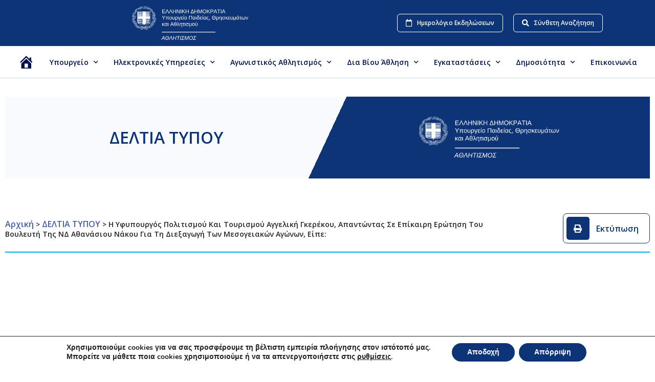

--- FILE ---
content_type: text/html; charset=UTF-8
request_url: https://minsports.gov.gr/%CE%B7-%CF%85%CF%86%CF%85%CF%80%CE%BF%CF%85%CF%81%CE%B3%CF%8C%CF%82-%CF%80%CE%BF%CE%BB%CE%B9%CF%84%CE%B9%CF%83%CE%BC%CE%BF%CF%8D-%CE%BA%CE%B1%CE%B9-%CF%84%CE%BF%CF%85%CF%81%CE%B9%CF%83%CE%BC%CE%BF/
body_size: 33540
content:
<!DOCTYPE html>
<html lang="el" prefix="og: https://ogp.me/ns#">
<head>
	<meta charset="UTF-8">
	<meta name="viewport" content="width=device-width, initial-scale=1.0, viewport-fit=cover" />		
<!-- Search Engine Optimization by Rank Math - https://rankmath.com/ -->
<title>Η Υφυπουργός Πολιτισμού και Τουρισμού Αγγελική Γκερέκου, απαντώντας σε επίκαιρη ερώτηση του Βουλευτή της ΝΔ Αθανάσιου Νάκου για τη διεξαγωγή των Μεσογειακών Αγώνων, είπε: - Υπουργείο Αθλητισμού</title><link rel="preload" data-rocket-preload as="style" href="https://fonts.googleapis.com/css?family=Open%20Sans%3A100%2C100italic%2C200%2C200italic%2C300%2C300italic%2C400%2C400italic%2C500%2C500italic%2C600%2C600italic%2C700%2C700italic%2C800%2C800italic%2C900%2C900italic&#038;subset=greek&#038;display=swap" /><link rel="stylesheet" href="https://fonts.googleapis.com/css?family=Open%20Sans%3A100%2C100italic%2C200%2C200italic%2C300%2C300italic%2C400%2C400italic%2C500%2C500italic%2C600%2C600italic%2C700%2C700italic%2C800%2C800italic%2C900%2C900italic&#038;subset=greek&#038;display=swap" media="print" onload="this.media='all'" /><noscript><link rel="stylesheet" href="https://fonts.googleapis.com/css?family=Open%20Sans%3A100%2C100italic%2C200%2C200italic%2C300%2C300italic%2C400%2C400italic%2C500%2C500italic%2C600%2C600italic%2C700%2C700italic%2C800%2C800italic%2C900%2C900italic&#038;subset=greek&#038;display=swap" /></noscript>
<meta name="description" content="ΥΠΟΥΡΓΕΙΟ ΠΟΛΙΤΙΣΜΟΥ ΚΑΙ ΤΟΥΡΙΣΜΟΥ ΓΕΝΙΚΗ ΓΡΑΜΜΑΤΕΙΑ ΑΘΛΗΤΙΣΜΟΥ"/>
<meta name="robots" content="follow, index, max-snippet:-1, max-video-preview:-1, max-image-preview:large"/>
<link rel="canonical" href="https://minsports.gov.gr/%ce%b7-%cf%85%cf%86%cf%85%cf%80%ce%bf%cf%85%cf%81%ce%b3%cf%8c%cf%82-%cf%80%ce%bf%ce%bb%ce%b9%cf%84%ce%b9%cf%83%ce%bc%ce%bf%cf%8d-%ce%ba%ce%b1%ce%b9-%cf%84%ce%bf%cf%85%cf%81%ce%b9%cf%83%ce%bc%ce%bf/" />
<meta property="og:locale" content="el_GR" />
<meta property="og:type" content="article" />
<meta property="og:title" content="Η Υφυπουργός Πολιτισμού και Τουρισμού Αγγελική Γκερέκου, απαντώντας σε επίκαιρη ερώτηση του Βουλευτή της ΝΔ Αθανάσιου Νάκου για τη διεξαγωγή των Μεσογειακών Αγώνων, είπε: - Υπουργείο Αθλητισμού" />
<meta property="og:description" content="ΥΠΟΥΡΓΕΙΟ ΠΟΛΙΤΙΣΜΟΥ ΚΑΙ ΤΟΥΡΙΣΜΟΥ ΓΕΝΙΚΗ ΓΡΑΜΜΑΤΕΙΑ ΑΘΛΗΤΙΣΜΟΥ" />
<meta property="og:url" content="https://minsports.gov.gr/%ce%b7-%cf%85%cf%86%cf%85%cf%80%ce%bf%cf%85%cf%81%ce%b3%cf%8c%cf%82-%cf%80%ce%bf%ce%bb%ce%b9%cf%84%ce%b9%cf%83%ce%bc%ce%bf%cf%8d-%ce%ba%ce%b1%ce%b9-%cf%84%ce%bf%cf%85%cf%81%ce%b9%cf%83%ce%bc%ce%bf/" />
<meta property="og:site_name" content="Γενική Γραματεία Αθλητισμού" />
<meta property="article:section" content="ΔΕΛΤΙΑ ΤΥΠΟΥ" />
<meta property="og:image" content="https://minsports.gov.gr/wp-content/uploads/2024/02/gga_logo_white_background.jpg" />
<meta property="og:image:secure_url" content="https://minsports.gov.gr/wp-content/uploads/2024/02/gga_logo_white_background.jpg" />
<meta property="og:image:width" content="1080" />
<meta property="og:image:height" content="1080" />
<meta property="og:image:alt" content="gga_logo_white_background" />
<meta property="og:image:type" content="image/jpeg" />
<meta property="article:published_time" content="2012-12-03T09:18:51+02:00" />
<meta name="twitter:card" content="summary_large_image" />
<meta name="twitter:title" content="Η Υφυπουργός Πολιτισμού και Τουρισμού Αγγελική Γκερέκου, απαντώντας σε επίκαιρη ερώτηση του Βουλευτή της ΝΔ Αθανάσιου Νάκου για τη διεξαγωγή των Μεσογειακών Αγώνων, είπε: - Υπουργείο Αθλητισμού" />
<meta name="twitter:description" content="ΥΠΟΥΡΓΕΙΟ ΠΟΛΙΤΙΣΜΟΥ ΚΑΙ ΤΟΥΡΙΣΜΟΥ ΓΕΝΙΚΗ ΓΡΑΜΜΑΤΕΙΑ ΑΘΛΗΤΙΣΜΟΥ" />
<meta name="twitter:image" content="https://minsports.gov.gr/wp-content/uploads/2024/02/gga_logo_white_background.jpg" />
<meta name="twitter:label1" content="Written by" />
<meta name="twitter:data1" content="ote-admin" />
<meta name="twitter:label2" content="Time to read" />
<meta name="twitter:data2" content="Less than a minute" />
<script type="application/ld+json" class="rank-math-schema">{"@context":"https://schema.org","@graph":[{"@type":["Person","Organization"],"@id":"https://minsports.gov.gr/#person","name":"\u0393\u03b5\u03bd\u03b9\u03ba\u03ae \u0393\u03c1\u03b1\u03bc\u03b1\u03c4\u03b5\u03af\u03b1 \u0391\u03b8\u03bb\u03b7\u03c4\u03b9\u03c3\u03bc\u03bf\u03cd","logo":{"@type":"ImageObject","@id":"https://minsports.gov.gr/#logo","url":"https://minsports.gov.gr/wp-content/uploads/2024/02/gga_logo_white_background.jpg","contentUrl":"https://minsports.gov.gr/wp-content/uploads/2024/02/gga_logo_white_background.jpg","caption":"\u0393\u03b5\u03bd\u03b9\u03ba\u03ae \u0393\u03c1\u03b1\u03bc\u03b1\u03c4\u03b5\u03af\u03b1 \u0391\u03b8\u03bb\u03b7\u03c4\u03b9\u03c3\u03bc\u03bf\u03cd","inLanguage":"el","width":"1080","height":"1080"},"image":{"@type":"ImageObject","@id":"https://minsports.gov.gr/#logo","url":"https://minsports.gov.gr/wp-content/uploads/2024/02/gga_logo_white_background.jpg","contentUrl":"https://minsports.gov.gr/wp-content/uploads/2024/02/gga_logo_white_background.jpg","caption":"\u0393\u03b5\u03bd\u03b9\u03ba\u03ae \u0393\u03c1\u03b1\u03bc\u03b1\u03c4\u03b5\u03af\u03b1 \u0391\u03b8\u03bb\u03b7\u03c4\u03b9\u03c3\u03bc\u03bf\u03cd","inLanguage":"el","width":"1080","height":"1080"}},{"@type":"WebSite","@id":"https://minsports.gov.gr/#website","url":"https://minsports.gov.gr","name":"\u0393\u03b5\u03bd\u03b9\u03ba\u03ae \u0393\u03c1\u03b1\u03bc\u03b1\u03c4\u03b5\u03af\u03b1 \u0391\u03b8\u03bb\u03b7\u03c4\u03b9\u03c3\u03bc\u03bf\u03cd","publisher":{"@id":"https://minsports.gov.gr/#person"},"inLanguage":"el"},{"@type":"ImageObject","@id":"https://minsports.gov.gr/wp-content/uploads/2024/02/gga_logo_white_background.jpg","url":"https://minsports.gov.gr/wp-content/uploads/2024/02/gga_logo_white_background.jpg","width":"1080","height":"1080","caption":"gga_logo_white_background","inLanguage":"el"},{"@type":"BreadcrumbList","@id":"https://minsports.gov.gr/%ce%b7-%cf%85%cf%86%cf%85%cf%80%ce%bf%cf%85%cf%81%ce%b3%cf%8c%cf%82-%cf%80%ce%bf%ce%bb%ce%b9%cf%84%ce%b9%cf%83%ce%bc%ce%bf%cf%8d-%ce%ba%ce%b1%ce%b9-%cf%84%ce%bf%cf%85%cf%81%ce%b9%cf%83%ce%bc%ce%bf/#breadcrumb","itemListElement":[{"@type":"ListItem","position":"1","item":{"@id":"https://minsports.gov.gr","name":"\u0391\u03c1\u03c7\u03b9\u03ba\u03ae"}},{"@type":"ListItem","position":"2","item":{"@id":"https://minsports.gov.gr/grafeio-tupou/deltia-tupou/","name":"\u0394\u0395\u039b\u03a4\u0399\u0391 \u03a4\u03a5\u03a0\u039f\u03a5"}},{"@type":"ListItem","position":"3","item":{"@id":"https://minsports.gov.gr/%ce%b7-%cf%85%cf%86%cf%85%cf%80%ce%bf%cf%85%cf%81%ce%b3%cf%8c%cf%82-%cf%80%ce%bf%ce%bb%ce%b9%cf%84%ce%b9%cf%83%ce%bc%ce%bf%cf%8d-%ce%ba%ce%b1%ce%b9-%cf%84%ce%bf%cf%85%cf%81%ce%b9%cf%83%ce%bc%ce%bf/","name":"\u0397 \u03a5\u03c6\u03c5\u03c0\u03bf\u03c5\u03c1\u03b3\u03cc\u03c2 \u03a0\u03bf\u03bb\u03b9\u03c4\u03b9\u03c3\u03bc\u03bf\u03cd \u03ba\u03b1\u03b9 \u03a4\u03bf\u03c5\u03c1\u03b9\u03c3\u03bc\u03bf\u03cd \u0391\u03b3\u03b3\u03b5\u03bb\u03b9\u03ba\u03ae \u0393\u03ba\u03b5\u03c1\u03ad\u03ba\u03bf\u03c5, \u03b1\u03c0\u03b1\u03bd\u03c4\u03ce\u03bd\u03c4\u03b1\u03c2 \u03c3\u03b5 \u03b5\u03c0\u03af\u03ba\u03b1\u03b9\u03c1\u03b7 \u03b5\u03c1\u03ce\u03c4\u03b7\u03c3\u03b7 \u03c4\u03bf\u03c5 \u0392\u03bf\u03c5\u03bb\u03b5\u03c5\u03c4\u03ae \u03c4\u03b7\u03c2 \u039d\u0394 \u0391\u03b8\u03b1\u03bd\u03ac\u03c3\u03b9\u03bf\u03c5 \u039d\u03ac\u03ba\u03bf\u03c5 \u03b3\u03b9\u03b1 \u03c4\u03b7 \u03b4\u03b9\u03b5\u03be\u03b1\u03b3\u03c9\u03b3\u03ae \u03c4\u03c9\u03bd \u039c\u03b5\u03c3\u03bf\u03b3\u03b5\u03b9\u03b1\u03ba\u03ce\u03bd \u0391\u03b3\u03ce\u03bd\u03c9\u03bd, \u03b5\u03af\u03c0\u03b5:"}}]},{"@type":"WebPage","@id":"https://minsports.gov.gr/%ce%b7-%cf%85%cf%86%cf%85%cf%80%ce%bf%cf%85%cf%81%ce%b3%cf%8c%cf%82-%cf%80%ce%bf%ce%bb%ce%b9%cf%84%ce%b9%cf%83%ce%bc%ce%bf%cf%8d-%ce%ba%ce%b1%ce%b9-%cf%84%ce%bf%cf%85%cf%81%ce%b9%cf%83%ce%bc%ce%bf/#webpage","url":"https://minsports.gov.gr/%ce%b7-%cf%85%cf%86%cf%85%cf%80%ce%bf%cf%85%cf%81%ce%b3%cf%8c%cf%82-%cf%80%ce%bf%ce%bb%ce%b9%cf%84%ce%b9%cf%83%ce%bc%ce%bf%cf%8d-%ce%ba%ce%b1%ce%b9-%cf%84%ce%bf%cf%85%cf%81%ce%b9%cf%83%ce%bc%ce%bf/","name":"\u0397 \u03a5\u03c6\u03c5\u03c0\u03bf\u03c5\u03c1\u03b3\u03cc\u03c2 \u03a0\u03bf\u03bb\u03b9\u03c4\u03b9\u03c3\u03bc\u03bf\u03cd \u03ba\u03b1\u03b9 \u03a4\u03bf\u03c5\u03c1\u03b9\u03c3\u03bc\u03bf\u03cd \u0391\u03b3\u03b3\u03b5\u03bb\u03b9\u03ba\u03ae \u0393\u03ba\u03b5\u03c1\u03ad\u03ba\u03bf\u03c5, \u03b1\u03c0\u03b1\u03bd\u03c4\u03ce\u03bd\u03c4\u03b1\u03c2 \u03c3\u03b5 \u03b5\u03c0\u03af\u03ba\u03b1\u03b9\u03c1\u03b7 \u03b5\u03c1\u03ce\u03c4\u03b7\u03c3\u03b7 \u03c4\u03bf\u03c5 \u0392\u03bf\u03c5\u03bb\u03b5\u03c5\u03c4\u03ae \u03c4\u03b7\u03c2 \u039d\u0394 \u0391\u03b8\u03b1\u03bd\u03ac\u03c3\u03b9\u03bf\u03c5 \u039d\u03ac\u03ba\u03bf\u03c5 \u03b3\u03b9\u03b1 \u03c4\u03b7 \u03b4\u03b9\u03b5\u03be\u03b1\u03b3\u03c9\u03b3\u03ae \u03c4\u03c9\u03bd \u039c\u03b5\u03c3\u03bf\u03b3\u03b5\u03b9\u03b1\u03ba\u03ce\u03bd \u0391\u03b3\u03ce\u03bd\u03c9\u03bd, \u03b5\u03af\u03c0\u03b5: - \u03a5\u03c0\u03bf\u03c5\u03c1\u03b3\u03b5\u03af\u03bf \u0391\u03b8\u03bb\u03b7\u03c4\u03b9\u03c3\u03bc\u03bf\u03cd","datePublished":"2012-12-03T09:18:51+02:00","dateModified":"2012-12-03T09:18:51+02:00","isPartOf":{"@id":"https://minsports.gov.gr/#website"},"primaryImageOfPage":{"@id":"https://minsports.gov.gr/wp-content/uploads/2024/02/gga_logo_white_background.jpg"},"inLanguage":"el","breadcrumb":{"@id":"https://minsports.gov.gr/%ce%b7-%cf%85%cf%86%cf%85%cf%80%ce%bf%cf%85%cf%81%ce%b3%cf%8c%cf%82-%cf%80%ce%bf%ce%bb%ce%b9%cf%84%ce%b9%cf%83%ce%bc%ce%bf%cf%8d-%ce%ba%ce%b1%ce%b9-%cf%84%ce%bf%cf%85%cf%81%ce%b9%cf%83%ce%bc%ce%bf/#breadcrumb"}},{"@type":"Person","@id":"https://minsports.gov.gr/author/ote-admin/","name":"ote-admin","url":"https://minsports.gov.gr/author/ote-admin/","image":{"@type":"ImageObject","@id":"https://secure.gravatar.com/avatar/e64e37db46104a764e492c98d9ebb4af?s=96&amp;d=mm&amp;r=g","url":"https://secure.gravatar.com/avatar/e64e37db46104a764e492c98d9ebb4af?s=96&amp;d=mm&amp;r=g","caption":"ote-admin","inLanguage":"el"},"sameAs":["https://minsports.gov.gr"]},{"@type":"BlogPosting","headline":"\u0397 \u03a5\u03c6\u03c5\u03c0\u03bf\u03c5\u03c1\u03b3\u03cc\u03c2 \u03a0\u03bf\u03bb\u03b9\u03c4\u03b9\u03c3\u03bc\u03bf\u03cd \u03ba\u03b1\u03b9 \u03a4\u03bf\u03c5\u03c1\u03b9\u03c3\u03bc\u03bf\u03cd \u0391\u03b3\u03b3\u03b5\u03bb\u03b9\u03ba\u03ae \u0393\u03ba\u03b5\u03c1\u03ad\u03ba\u03bf\u03c5, \u03b1\u03c0\u03b1\u03bd\u03c4\u03ce\u03bd\u03c4\u03b1\u03c2 \u03c3\u03b5 \u03b5\u03c0\u03af\u03ba\u03b1\u03b9\u03c1\u03b7 \u03b5\u03c1\u03ce\u03c4\u03b7\u03c3\u03b7 \u03c4\u03bf\u03c5 \u0392\u03bf\u03c5\u03bb\u03b5\u03c5\u03c4\u03ae \u03c4\u03b7\u03c2 \u039d\u0394","datePublished":"2012-12-03T09:18:51+02:00","dateModified":"2012-12-03T09:18:51+02:00","articleSection":"\u0394\u0395\u039b\u03a4\u0399\u0391 \u03a4\u03a5\u03a0\u039f\u03a5","author":{"@id":"https://minsports.gov.gr/author/ote-admin/","name":"ote-admin"},"publisher":{"@id":"https://minsports.gov.gr/#person"},"description":"\u03a5\u03a0\u039f\u03a5\u03a1\u0393\u0395\u0399\u039f \u03a0\u039f\u039b\u0399\u03a4\u0399\u03a3\u039c\u039f\u03a5 \u039a\u0391\u0399 \u03a4\u039f\u03a5\u03a1\u0399\u03a3\u039c\u039f\u03a5 \u0393\u0395\u039d\u0399\u039a\u0397 \u0393\u03a1\u0391\u039c\u039c\u0391\u03a4\u0395\u0399\u0391 \u0391\u0398\u039b\u0397\u03a4\u0399\u03a3\u039c\u039f\u03a5","name":"\u0397 \u03a5\u03c6\u03c5\u03c0\u03bf\u03c5\u03c1\u03b3\u03cc\u03c2 \u03a0\u03bf\u03bb\u03b9\u03c4\u03b9\u03c3\u03bc\u03bf\u03cd \u03ba\u03b1\u03b9 \u03a4\u03bf\u03c5\u03c1\u03b9\u03c3\u03bc\u03bf\u03cd \u0391\u03b3\u03b3\u03b5\u03bb\u03b9\u03ba\u03ae \u0393\u03ba\u03b5\u03c1\u03ad\u03ba\u03bf\u03c5, \u03b1\u03c0\u03b1\u03bd\u03c4\u03ce\u03bd\u03c4\u03b1\u03c2 \u03c3\u03b5 \u03b5\u03c0\u03af\u03ba\u03b1\u03b9\u03c1\u03b7 \u03b5\u03c1\u03ce\u03c4\u03b7\u03c3\u03b7 \u03c4\u03bf\u03c5 \u0392\u03bf\u03c5\u03bb\u03b5\u03c5\u03c4\u03ae \u03c4\u03b7\u03c2 \u039d\u0394","@id":"https://minsports.gov.gr/%ce%b7-%cf%85%cf%86%cf%85%cf%80%ce%bf%cf%85%cf%81%ce%b3%cf%8c%cf%82-%cf%80%ce%bf%ce%bb%ce%b9%cf%84%ce%b9%cf%83%ce%bc%ce%bf%cf%8d-%ce%ba%ce%b1%ce%b9-%cf%84%ce%bf%cf%85%cf%81%ce%b9%cf%83%ce%bc%ce%bf/#richSnippet","isPartOf":{"@id":"https://minsports.gov.gr/%ce%b7-%cf%85%cf%86%cf%85%cf%80%ce%bf%cf%85%cf%81%ce%b3%cf%8c%cf%82-%cf%80%ce%bf%ce%bb%ce%b9%cf%84%ce%b9%cf%83%ce%bc%ce%bf%cf%8d-%ce%ba%ce%b1%ce%b9-%cf%84%ce%bf%cf%85%cf%81%ce%b9%cf%83%ce%bc%ce%bf/#webpage"},"image":{"@id":"https://minsports.gov.gr/wp-content/uploads/2024/02/gga_logo_white_background.jpg"},"inLanguage":"el","mainEntityOfPage":{"@id":"https://minsports.gov.gr/%ce%b7-%cf%85%cf%86%cf%85%cf%80%ce%bf%cf%85%cf%81%ce%b3%cf%8c%cf%82-%cf%80%ce%bf%ce%bb%ce%b9%cf%84%ce%b9%cf%83%ce%bc%ce%bf%cf%8d-%ce%ba%ce%b1%ce%b9-%cf%84%ce%bf%cf%85%cf%81%ce%b9%cf%83%ce%bc%ce%bf/#webpage"}}]}</script>
<!-- /Rank Math WordPress SEO plugin -->

<link href='https://fonts.gstatic.com' crossorigin rel='preconnect' />
<link rel="alternate" type="application/rss+xml" title="Ροή RSS &raquo; Υπουργείο Αθλητισμού" href="https://minsports.gov.gr/feed/" />
<link rel="alternate" type="text/calendar" title="Υπουργείο Αθλητισμού &raquo; iCal Τροφοδοσία" href="https://minsports.gov.gr/events/?ical=1" />
<style id='wp-emoji-styles-inline-css'>

	img.wp-smiley, img.emoji {
		display: inline !important;
		border: none !important;
		box-shadow: none !important;
		height: 1em !important;
		width: 1em !important;
		margin: 0 0.07em !important;
		vertical-align: -0.1em !important;
		background: none !important;
		padding: 0 !important;
	}
</style>
<link rel='stylesheet' id='wp-block-library-css' href='https://minsports.gov.gr/wp-includes/css/dist/block-library/style.min.css?ver=6.6.1' media='all' />
<style id='rank-math-toc-block-style-inline-css'>
.wp-block-rank-math-toc-block nav ol{counter-reset:item}.wp-block-rank-math-toc-block nav ol li{display:block}.wp-block-rank-math-toc-block nav ol li:before{content:counters(item, ".") ". ";counter-increment:item}

</style>
<style id='classic-theme-styles-inline-css'>
/*! This file is auto-generated */
.wp-block-button__link{color:#fff;background-color:#32373c;border-radius:9999px;box-shadow:none;text-decoration:none;padding:calc(.667em + 2px) calc(1.333em + 2px);font-size:1.125em}.wp-block-file__button{background:#32373c;color:#fff;text-decoration:none}
</style>
<style id='global-styles-inline-css'>
:root{--wp--preset--aspect-ratio--square: 1;--wp--preset--aspect-ratio--4-3: 4/3;--wp--preset--aspect-ratio--3-4: 3/4;--wp--preset--aspect-ratio--3-2: 3/2;--wp--preset--aspect-ratio--2-3: 2/3;--wp--preset--aspect-ratio--16-9: 16/9;--wp--preset--aspect-ratio--9-16: 9/16;--wp--preset--color--black: #000000;--wp--preset--color--cyan-bluish-gray: #abb8c3;--wp--preset--color--white: #ffffff;--wp--preset--color--pale-pink: #f78da7;--wp--preset--color--vivid-red: #cf2e2e;--wp--preset--color--luminous-vivid-orange: #ff6900;--wp--preset--color--luminous-vivid-amber: #fcb900;--wp--preset--color--light-green-cyan: #7bdcb5;--wp--preset--color--vivid-green-cyan: #00d084;--wp--preset--color--pale-cyan-blue: #8ed1fc;--wp--preset--color--vivid-cyan-blue: #0693e3;--wp--preset--color--vivid-purple: #9b51e0;--wp--preset--gradient--vivid-cyan-blue-to-vivid-purple: linear-gradient(135deg,rgba(6,147,227,1) 0%,rgb(155,81,224) 100%);--wp--preset--gradient--light-green-cyan-to-vivid-green-cyan: linear-gradient(135deg,rgb(122,220,180) 0%,rgb(0,208,130) 100%);--wp--preset--gradient--luminous-vivid-amber-to-luminous-vivid-orange: linear-gradient(135deg,rgba(252,185,0,1) 0%,rgba(255,105,0,1) 100%);--wp--preset--gradient--luminous-vivid-orange-to-vivid-red: linear-gradient(135deg,rgba(255,105,0,1) 0%,rgb(207,46,46) 100%);--wp--preset--gradient--very-light-gray-to-cyan-bluish-gray: linear-gradient(135deg,rgb(238,238,238) 0%,rgb(169,184,195) 100%);--wp--preset--gradient--cool-to-warm-spectrum: linear-gradient(135deg,rgb(74,234,220) 0%,rgb(151,120,209) 20%,rgb(207,42,186) 40%,rgb(238,44,130) 60%,rgb(251,105,98) 80%,rgb(254,248,76) 100%);--wp--preset--gradient--blush-light-purple: linear-gradient(135deg,rgb(255,206,236) 0%,rgb(152,150,240) 100%);--wp--preset--gradient--blush-bordeaux: linear-gradient(135deg,rgb(254,205,165) 0%,rgb(254,45,45) 50%,rgb(107,0,62) 100%);--wp--preset--gradient--luminous-dusk: linear-gradient(135deg,rgb(255,203,112) 0%,rgb(199,81,192) 50%,rgb(65,88,208) 100%);--wp--preset--gradient--pale-ocean: linear-gradient(135deg,rgb(255,245,203) 0%,rgb(182,227,212) 50%,rgb(51,167,181) 100%);--wp--preset--gradient--electric-grass: linear-gradient(135deg,rgb(202,248,128) 0%,rgb(113,206,126) 100%);--wp--preset--gradient--midnight: linear-gradient(135deg,rgb(2,3,129) 0%,rgb(40,116,252) 100%);--wp--preset--font-size--small: 13px;--wp--preset--font-size--medium: 20px;--wp--preset--font-size--large: 36px;--wp--preset--font-size--x-large: 42px;--wp--preset--spacing--20: 0.44rem;--wp--preset--spacing--30: 0.67rem;--wp--preset--spacing--40: 1rem;--wp--preset--spacing--50: 1.5rem;--wp--preset--spacing--60: 2.25rem;--wp--preset--spacing--70: 3.38rem;--wp--preset--spacing--80: 5.06rem;--wp--preset--shadow--natural: 6px 6px 9px rgba(0, 0, 0, 0.2);--wp--preset--shadow--deep: 12px 12px 50px rgba(0, 0, 0, 0.4);--wp--preset--shadow--sharp: 6px 6px 0px rgba(0, 0, 0, 0.2);--wp--preset--shadow--outlined: 6px 6px 0px -3px rgba(255, 255, 255, 1), 6px 6px rgba(0, 0, 0, 1);--wp--preset--shadow--crisp: 6px 6px 0px rgba(0, 0, 0, 1);}:where(.is-layout-flex){gap: 0.5em;}:where(.is-layout-grid){gap: 0.5em;}body .is-layout-flex{display: flex;}.is-layout-flex{flex-wrap: wrap;align-items: center;}.is-layout-flex > :is(*, div){margin: 0;}body .is-layout-grid{display: grid;}.is-layout-grid > :is(*, div){margin: 0;}:where(.wp-block-columns.is-layout-flex){gap: 2em;}:where(.wp-block-columns.is-layout-grid){gap: 2em;}:where(.wp-block-post-template.is-layout-flex){gap: 1.25em;}:where(.wp-block-post-template.is-layout-grid){gap: 1.25em;}.has-black-color{color: var(--wp--preset--color--black) !important;}.has-cyan-bluish-gray-color{color: var(--wp--preset--color--cyan-bluish-gray) !important;}.has-white-color{color: var(--wp--preset--color--white) !important;}.has-pale-pink-color{color: var(--wp--preset--color--pale-pink) !important;}.has-vivid-red-color{color: var(--wp--preset--color--vivid-red) !important;}.has-luminous-vivid-orange-color{color: var(--wp--preset--color--luminous-vivid-orange) !important;}.has-luminous-vivid-amber-color{color: var(--wp--preset--color--luminous-vivid-amber) !important;}.has-light-green-cyan-color{color: var(--wp--preset--color--light-green-cyan) !important;}.has-vivid-green-cyan-color{color: var(--wp--preset--color--vivid-green-cyan) !important;}.has-pale-cyan-blue-color{color: var(--wp--preset--color--pale-cyan-blue) !important;}.has-vivid-cyan-blue-color{color: var(--wp--preset--color--vivid-cyan-blue) !important;}.has-vivid-purple-color{color: var(--wp--preset--color--vivid-purple) !important;}.has-black-background-color{background-color: var(--wp--preset--color--black) !important;}.has-cyan-bluish-gray-background-color{background-color: var(--wp--preset--color--cyan-bluish-gray) !important;}.has-white-background-color{background-color: var(--wp--preset--color--white) !important;}.has-pale-pink-background-color{background-color: var(--wp--preset--color--pale-pink) !important;}.has-vivid-red-background-color{background-color: var(--wp--preset--color--vivid-red) !important;}.has-luminous-vivid-orange-background-color{background-color: var(--wp--preset--color--luminous-vivid-orange) !important;}.has-luminous-vivid-amber-background-color{background-color: var(--wp--preset--color--luminous-vivid-amber) !important;}.has-light-green-cyan-background-color{background-color: var(--wp--preset--color--light-green-cyan) !important;}.has-vivid-green-cyan-background-color{background-color: var(--wp--preset--color--vivid-green-cyan) !important;}.has-pale-cyan-blue-background-color{background-color: var(--wp--preset--color--pale-cyan-blue) !important;}.has-vivid-cyan-blue-background-color{background-color: var(--wp--preset--color--vivid-cyan-blue) !important;}.has-vivid-purple-background-color{background-color: var(--wp--preset--color--vivid-purple) !important;}.has-black-border-color{border-color: var(--wp--preset--color--black) !important;}.has-cyan-bluish-gray-border-color{border-color: var(--wp--preset--color--cyan-bluish-gray) !important;}.has-white-border-color{border-color: var(--wp--preset--color--white) !important;}.has-pale-pink-border-color{border-color: var(--wp--preset--color--pale-pink) !important;}.has-vivid-red-border-color{border-color: var(--wp--preset--color--vivid-red) !important;}.has-luminous-vivid-orange-border-color{border-color: var(--wp--preset--color--luminous-vivid-orange) !important;}.has-luminous-vivid-amber-border-color{border-color: var(--wp--preset--color--luminous-vivid-amber) !important;}.has-light-green-cyan-border-color{border-color: var(--wp--preset--color--light-green-cyan) !important;}.has-vivid-green-cyan-border-color{border-color: var(--wp--preset--color--vivid-green-cyan) !important;}.has-pale-cyan-blue-border-color{border-color: var(--wp--preset--color--pale-cyan-blue) !important;}.has-vivid-cyan-blue-border-color{border-color: var(--wp--preset--color--vivid-cyan-blue) !important;}.has-vivid-purple-border-color{border-color: var(--wp--preset--color--vivid-purple) !important;}.has-vivid-cyan-blue-to-vivid-purple-gradient-background{background: var(--wp--preset--gradient--vivid-cyan-blue-to-vivid-purple) !important;}.has-light-green-cyan-to-vivid-green-cyan-gradient-background{background: var(--wp--preset--gradient--light-green-cyan-to-vivid-green-cyan) !important;}.has-luminous-vivid-amber-to-luminous-vivid-orange-gradient-background{background: var(--wp--preset--gradient--luminous-vivid-amber-to-luminous-vivid-orange) !important;}.has-luminous-vivid-orange-to-vivid-red-gradient-background{background: var(--wp--preset--gradient--luminous-vivid-orange-to-vivid-red) !important;}.has-very-light-gray-to-cyan-bluish-gray-gradient-background{background: var(--wp--preset--gradient--very-light-gray-to-cyan-bluish-gray) !important;}.has-cool-to-warm-spectrum-gradient-background{background: var(--wp--preset--gradient--cool-to-warm-spectrum) !important;}.has-blush-light-purple-gradient-background{background: var(--wp--preset--gradient--blush-light-purple) !important;}.has-blush-bordeaux-gradient-background{background: var(--wp--preset--gradient--blush-bordeaux) !important;}.has-luminous-dusk-gradient-background{background: var(--wp--preset--gradient--luminous-dusk) !important;}.has-pale-ocean-gradient-background{background: var(--wp--preset--gradient--pale-ocean) !important;}.has-electric-grass-gradient-background{background: var(--wp--preset--gradient--electric-grass) !important;}.has-midnight-gradient-background{background: var(--wp--preset--gradient--midnight) !important;}.has-small-font-size{font-size: var(--wp--preset--font-size--small) !important;}.has-medium-font-size{font-size: var(--wp--preset--font-size--medium) !important;}.has-large-font-size{font-size: var(--wp--preset--font-size--large) !important;}.has-x-large-font-size{font-size: var(--wp--preset--font-size--x-large) !important;}
:where(.wp-block-post-template.is-layout-flex){gap: 1.25em;}:where(.wp-block-post-template.is-layout-grid){gap: 1.25em;}
:where(.wp-block-columns.is-layout-flex){gap: 2em;}:where(.wp-block-columns.is-layout-grid){gap: 2em;}
:root :where(.wp-block-pullquote){font-size: 1.5em;line-height: 1.6;}
</style>
<link rel='stylesheet' id='tribe-events-v2-single-skeleton-css' href='https://minsports.gov.gr/wp-content/plugins/the-events-calendar/src/resources/css/tribe-events-single-skeleton.min.css?ver=6.6.4.2' media='all' />
<link rel='stylesheet' id='tribe-events-v2-single-skeleton-full-css' href='https://minsports.gov.gr/wp-content/plugins/the-events-calendar/src/resources/css/tribe-events-single-full.min.css?ver=6.6.4.2' media='all' />
<link rel='stylesheet' id='tec-events-elementor-widgets-base-styles-css' href='https://minsports.gov.gr/wp-content/plugins/the-events-calendar/src/resources/css/integrations/plugins/elementor/widgets/widget-base.min.css?ver=6.6.4.2' media='all' />
<link rel='stylesheet' id='gga-style-css' href='https://minsports.gov.gr/wp-content/themes/gga/style.css?ver=1.0.0' media='all' />
<link rel='stylesheet' id='elementor-icons-css' href='https://minsports.gov.gr/wp-content/plugins/elementor/assets/lib/eicons/css/elementor-icons.min.css?ver=5.30.0' media='all' />
<link rel='stylesheet' id='elementor-frontend-css' href='https://minsports.gov.gr/wp-content/plugins/elementor/assets/css/frontend-lite.min.css?ver=3.23.4' media='all' />
<link rel='stylesheet' id='swiper-css' href='https://minsports.gov.gr/wp-content/plugins/elementor/assets/lib/swiper/v8/css/swiper.min.css?ver=8.4.5' media='all' />
<link rel='stylesheet' id='elementor-post-17414-css' href='https://minsports.gov.gr/wp-content/uploads/elementor/css/post-17414.css?ver=1724747994' media='all' />
<link rel='stylesheet' id='elementor-pro-css' href='https://minsports.gov.gr/wp-content/plugins/elementor-pro/assets/css/frontend-lite.min.css?ver=3.23.3' media='all' />
<link rel='stylesheet' id='elementor-global-css' href='https://minsports.gov.gr/wp-content/uploads/elementor/css/global.css?ver=1724747996' media='all' />
<link rel='stylesheet' id='elementor-post-17437-css' href='https://minsports.gov.gr/wp-content/uploads/elementor/css/post-17437.css?ver=1726041241' media='all' />
<link rel='stylesheet' id='elementor-post-17431-css' href='https://minsports.gov.gr/wp-content/uploads/elementor/css/post-17431.css?ver=1749543732' media='all' />
<link rel='stylesheet' id='elementor-post-17423-css' href='https://minsports.gov.gr/wp-content/uploads/elementor/css/post-17423.css?ver=1724747994' media='all' />
<link rel='stylesheet' id='moove_gdpr_frontend-css' href='https://minsports.gov.gr/wp-content/plugins/gdpr-cookie-compliance/dist/styles/gdpr-main.css?ver=4.15.2' media='all' />
<style id='moove_gdpr_frontend-inline-css'>
#moove_gdpr_cookie_modal,#moove_gdpr_cookie_info_bar,.gdpr_cookie_settings_shortcode_content{font-family:Nunito,sans-serif}#moove_gdpr_save_popup_settings_button{background-color:#373737;color:#fff}#moove_gdpr_save_popup_settings_button:hover{background-color:#000}#moove_gdpr_cookie_info_bar .moove-gdpr-info-bar-container .moove-gdpr-info-bar-content a.mgbutton,#moove_gdpr_cookie_info_bar .moove-gdpr-info-bar-container .moove-gdpr-info-bar-content button.mgbutton{background-color:#0d3476}#moove_gdpr_cookie_modal .moove-gdpr-modal-content .moove-gdpr-modal-footer-content .moove-gdpr-button-holder a.mgbutton,#moove_gdpr_cookie_modal .moove-gdpr-modal-content .moove-gdpr-modal-footer-content .moove-gdpr-button-holder button.mgbutton,.gdpr_cookie_settings_shortcode_content .gdpr-shr-button.button-green{background-color:#0d3476;border-color:#0d3476}#moove_gdpr_cookie_modal .moove-gdpr-modal-content .moove-gdpr-modal-footer-content .moove-gdpr-button-holder a.mgbutton:hover,#moove_gdpr_cookie_modal .moove-gdpr-modal-content .moove-gdpr-modal-footer-content .moove-gdpr-button-holder button.mgbutton:hover,.gdpr_cookie_settings_shortcode_content .gdpr-shr-button.button-green:hover{background-color:#fff;color:#0d3476}#moove_gdpr_cookie_modal .moove-gdpr-modal-content .moove-gdpr-modal-close i,#moove_gdpr_cookie_modal .moove-gdpr-modal-content .moove-gdpr-modal-close span.gdpr-icon{background-color:#0d3476;border:1px solid #0d3476}#moove_gdpr_cookie_info_bar span.change-settings-button.focus-g,#moove_gdpr_cookie_info_bar span.change-settings-button:focus,#moove_gdpr_cookie_info_bar button.change-settings-button.focus-g,#moove_gdpr_cookie_info_bar button.change-settings-button:focus{-webkit-box-shadow:0 0 1px 3px #0d3476;-moz-box-shadow:0 0 1px 3px #0d3476;box-shadow:0 0 1px 3px #0d3476}#moove_gdpr_cookie_modal .moove-gdpr-modal-content .moove-gdpr-modal-close i:hover,#moove_gdpr_cookie_modal .moove-gdpr-modal-content .moove-gdpr-modal-close span.gdpr-icon:hover,#moove_gdpr_cookie_info_bar span[data-href]>u.change-settings-button{color:#0d3476}#moove_gdpr_cookie_modal .moove-gdpr-modal-content .moove-gdpr-modal-left-content #moove-gdpr-menu li.menu-item-selected a span.gdpr-icon,#moove_gdpr_cookie_modal .moove-gdpr-modal-content .moove-gdpr-modal-left-content #moove-gdpr-menu li.menu-item-selected button span.gdpr-icon{color:inherit}#moove_gdpr_cookie_modal .moove-gdpr-modal-content .moove-gdpr-modal-left-content #moove-gdpr-menu li a span.gdpr-icon,#moove_gdpr_cookie_modal .moove-gdpr-modal-content .moove-gdpr-modal-left-content #moove-gdpr-menu li button span.gdpr-icon{color:inherit}#moove_gdpr_cookie_modal .gdpr-acc-link{line-height:0;font-size:0;color:transparent;position:absolute}#moove_gdpr_cookie_modal .moove-gdpr-modal-content .moove-gdpr-modal-close:hover i,#moove_gdpr_cookie_modal .moove-gdpr-modal-content .moove-gdpr-modal-left-content #moove-gdpr-menu li a,#moove_gdpr_cookie_modal .moove-gdpr-modal-content .moove-gdpr-modal-left-content #moove-gdpr-menu li button,#moove_gdpr_cookie_modal .moove-gdpr-modal-content .moove-gdpr-modal-left-content #moove-gdpr-menu li button i,#moove_gdpr_cookie_modal .moove-gdpr-modal-content .moove-gdpr-modal-left-content #moove-gdpr-menu li a i,#moove_gdpr_cookie_modal .moove-gdpr-modal-content .moove-gdpr-tab-main .moove-gdpr-tab-main-content a:hover,#moove_gdpr_cookie_info_bar.moove-gdpr-dark-scheme .moove-gdpr-info-bar-container .moove-gdpr-info-bar-content a.mgbutton:hover,#moove_gdpr_cookie_info_bar.moove-gdpr-dark-scheme .moove-gdpr-info-bar-container .moove-gdpr-info-bar-content button.mgbutton:hover,#moove_gdpr_cookie_info_bar.moove-gdpr-dark-scheme .moove-gdpr-info-bar-container .moove-gdpr-info-bar-content a:hover,#moove_gdpr_cookie_info_bar.moove-gdpr-dark-scheme .moove-gdpr-info-bar-container .moove-gdpr-info-bar-content button:hover,#moove_gdpr_cookie_info_bar.moove-gdpr-dark-scheme .moove-gdpr-info-bar-container .moove-gdpr-info-bar-content span.change-settings-button:hover,#moove_gdpr_cookie_info_bar.moove-gdpr-dark-scheme .moove-gdpr-info-bar-container .moove-gdpr-info-bar-content button.change-settings-button:hover,#moove_gdpr_cookie_info_bar.moove-gdpr-dark-scheme .moove-gdpr-info-bar-container .moove-gdpr-info-bar-content u.change-settings-button:hover,#moove_gdpr_cookie_info_bar span[data-href]>u.change-settings-button,#moove_gdpr_cookie_info_bar.moove-gdpr-dark-scheme .moove-gdpr-info-bar-container .moove-gdpr-info-bar-content a.mgbutton.focus-g,#moove_gdpr_cookie_info_bar.moove-gdpr-dark-scheme .moove-gdpr-info-bar-container .moove-gdpr-info-bar-content button.mgbutton.focus-g,#moove_gdpr_cookie_info_bar.moove-gdpr-dark-scheme .moove-gdpr-info-bar-container .moove-gdpr-info-bar-content a.focus-g,#moove_gdpr_cookie_info_bar.moove-gdpr-dark-scheme .moove-gdpr-info-bar-container .moove-gdpr-info-bar-content button.focus-g,#moove_gdpr_cookie_info_bar.moove-gdpr-dark-scheme .moove-gdpr-info-bar-container .moove-gdpr-info-bar-content a.mgbutton:focus,#moove_gdpr_cookie_info_bar.moove-gdpr-dark-scheme .moove-gdpr-info-bar-container .moove-gdpr-info-bar-content button.mgbutton:focus,#moove_gdpr_cookie_info_bar.moove-gdpr-dark-scheme .moove-gdpr-info-bar-container .moove-gdpr-info-bar-content a:focus,#moove_gdpr_cookie_info_bar.moove-gdpr-dark-scheme .moove-gdpr-info-bar-container .moove-gdpr-info-bar-content button:focus,#moove_gdpr_cookie_info_bar.moove-gdpr-dark-scheme .moove-gdpr-info-bar-container .moove-gdpr-info-bar-content span.change-settings-button.focus-g,span.change-settings-button:focus,button.change-settings-button.focus-g,button.change-settings-button:focus,#moove_gdpr_cookie_info_bar.moove-gdpr-dark-scheme .moove-gdpr-info-bar-container .moove-gdpr-info-bar-content u.change-settings-button.focus-g,#moove_gdpr_cookie_info_bar.moove-gdpr-dark-scheme .moove-gdpr-info-bar-container .moove-gdpr-info-bar-content u.change-settings-button:focus{color:#0d3476}#moove_gdpr_cookie_modal.gdpr_lightbox-hide{display:none}
</style>
<link rel='stylesheet' id='dashicons-css' href='https://minsports.gov.gr/wp-includes/css/dashicons.min.css?ver=6.6.1' media='all' />

<link rel='stylesheet' id='elementor-icons-shared-0-css' href='https://minsports.gov.gr/wp-content/plugins/elementor/assets/lib/font-awesome/css/fontawesome.min.css?ver=5.15.3' media='all' />
<link rel='stylesheet' id='elementor-icons-fa-regular-css' href='https://minsports.gov.gr/wp-content/plugins/elementor/assets/lib/font-awesome/css/regular.min.css?ver=5.15.3' media='all' />
<link rel='stylesheet' id='elementor-icons-fa-solid-css' href='https://minsports.gov.gr/wp-content/plugins/elementor/assets/lib/font-awesome/css/solid.min.css?ver=5.15.3' media='all' />
<link rel='stylesheet' id='elementor-icons-fa-brands-css' href='https://minsports.gov.gr/wp-content/plugins/elementor/assets/lib/font-awesome/css/brands.min.css?ver=5.15.3' media='all' />
<link rel="preconnect" href="https://fonts.gstatic.com/" crossorigin><script src="https://minsports.gov.gr/wp-includes/js/jquery/jquery.min.js?ver=3.7.1" id="jquery-core-js"></script>
<script src="https://minsports.gov.gr/wp-includes/js/jquery/jquery-migrate.min.js?ver=3.4.1" id="jquery-migrate-js"></script>
<script id="wpstg-global-js-extra">
var wpstg = {"nonce":"29eda867c9"};
</script>
<script src="https://minsports.gov.gr/wp-content/plugins/wp-staging-pro/assets/js/dist/wpstg-blank-loader.min.js?ver=6.6.1" id="wpstg-global-js"></script>
<link rel="https://api.w.org/" href="https://minsports.gov.gr/wp-json/" /><link rel="alternate" title="JSON" type="application/json" href="https://minsports.gov.gr/wp-json/wp/v2/posts/9253" /><link rel="EditURI" type="application/rsd+xml" title="RSD" href="https://minsports.gov.gr/xmlrpc.php?rsd" />
<meta name="generator" content="WordPress 6.6.1" />
<link rel='shortlink' href='https://minsports.gov.gr/?p=9253' />
<link rel="alternate" title="oEmbed (JSON)" type="application/json+oembed" href="https://minsports.gov.gr/wp-json/oembed/1.0/embed?url=https%3A%2F%2Fminsports.gov.gr%2F%25ce%25b7-%25cf%2585%25cf%2586%25cf%2585%25cf%2580%25ce%25bf%25cf%2585%25cf%2581%25ce%25b3%25cf%258c%25cf%2582-%25cf%2580%25ce%25bf%25ce%25bb%25ce%25b9%25cf%2584%25ce%25b9%25cf%2583%25ce%25bc%25ce%25bf%25cf%258d-%25ce%25ba%25ce%25b1%25ce%25b9-%25cf%2584%25ce%25bf%25cf%2585%25cf%2581%25ce%25b9%25cf%2583%25ce%25bc%25ce%25bf%2F" />
<link rel="alternate" title="oEmbed (XML)" type="text/xml+oembed" href="https://minsports.gov.gr/wp-json/oembed/1.0/embed?url=https%3A%2F%2Fminsports.gov.gr%2F%25ce%25b7-%25cf%2585%25cf%2586%25cf%2585%25cf%2580%25ce%25bf%25cf%2585%25cf%2581%25ce%25b3%25cf%258c%25cf%2582-%25cf%2580%25ce%25bf%25ce%25bb%25ce%25b9%25cf%2584%25ce%25b9%25cf%2583%25ce%25bc%25ce%25bf%25cf%258d-%25ce%25ba%25ce%25b1%25ce%25b9-%25cf%2584%25ce%25bf%25cf%2585%25cf%2581%25ce%25b9%25cf%2583%25ce%25bc%25ce%25bf%2F&#038;format=xml" />
<meta name="tec-api-version" content="v1"><meta name="tec-api-origin" content="https://minsports.gov.gr"><link rel="alternate" href="https://minsports.gov.gr/wp-json/tribe/events/v1/" /><meta name="generator" content="Elementor 3.23.4; features: e_optimized_css_loading, additional_custom_breakpoints, e_lazyload; settings: css_print_method-external, google_font-enabled, font_display-auto">
			<style>
				.e-con.e-parent:nth-of-type(n+4):not(.e-lazyloaded):not(.e-no-lazyload),
				.e-con.e-parent:nth-of-type(n+4):not(.e-lazyloaded):not(.e-no-lazyload) * {
					background-image: none !important;
				}
				@media screen and (max-height: 1024px) {
					.e-con.e-parent:nth-of-type(n+3):not(.e-lazyloaded):not(.e-no-lazyload),
					.e-con.e-parent:nth-of-type(n+3):not(.e-lazyloaded):not(.e-no-lazyload) * {
						background-image: none !important;
					}
				}
				@media screen and (max-height: 640px) {
					.e-con.e-parent:nth-of-type(n+2):not(.e-lazyloaded):not(.e-no-lazyload),
					.e-con.e-parent:nth-of-type(n+2):not(.e-lazyloaded):not(.e-no-lazyload) * {
						background-image: none !important;
					}
				}
			</style>
			<link rel="icon" href="https://minsports.gov.gr/wp-content/uploads/2022/06/gga-fav-icon.jpg" sizes="32x32" />
<link rel="icon" href="https://minsports.gov.gr/wp-content/uploads/2022/06/gga-fav-icon.jpg" sizes="192x192" />
<link rel="apple-touch-icon" href="https://minsports.gov.gr/wp-content/uploads/2022/06/gga-fav-icon.jpg" />
<meta name="msapplication-TileImage" content="https://minsports.gov.gr/wp-content/uploads/2022/06/gga-fav-icon.jpg" />
</head>
<body class="post-template-default single single-post postid-9253 single-format-standard wp-custom-logo tribe-no-js elementor-default elementor-template-full-width elementor-kit-17414 elementor-page-17423">
		<header data-elementor-type="header" data-elementor-id="17437" class="elementor elementor-17437 elementor-location-header" data-elementor-post-type="elementor_library">
					<header class="elementor-section elementor-top-section elementor-element elementor-element-308f9ddd elementor-section-height-min-height elementor-section-content-middle noPrint elementor-hidden-mobile elementor-hidden-tablet elementor-section-boxed elementor-section-height-default elementor-section-items-middle" data-id="308f9ddd" data-element_type="section" data-settings="{&quot;background_background&quot;:&quot;classic&quot;}">
						<div class="elementor-container elementor-column-gap-no">
					<div class="elementor-column elementor-col-50 elementor-top-column elementor-element elementor-element-3e50451" data-id="3e50451" data-element_type="column">
			<div class="elementor-widget-wrap elementor-element-populated">
						<div class="elementor-element elementor-element-4023a33f elementor-widget__width-auto elementor-widget elementor-widget-theme-site-logo elementor-widget-image" data-id="4023a33f" data-element_type="widget" data-widget_type="theme-site-logo.default">
				<div class="elementor-widget-container">
			<style>/*! elementor - v3.23.0 - 05-08-2024 */
.elementor-widget-image{text-align:center}.elementor-widget-image a{display:inline-block}.elementor-widget-image a img[src$=".svg"]{width:48px}.elementor-widget-image img{vertical-align:middle;display:inline-block}</style>						<a href="https://minsports.gov.gr">
			<img fetchpriority="high" width="840" height="262" src="https://minsports.gov.gr/wp-content/uploads/2022/06/gga_logo_white-e1708418050703.png" class="attachment-full size-full wp-image-25350" alt="gga_logo_white" srcset="https://minsports.gov.gr/wp-content/uploads/2022/06/gga_logo_white-e1708418050703.png 840w, https://minsports.gov.gr/wp-content/uploads/2022/06/gga_logo_white-e1708418050703-300x94.png 300w, https://minsports.gov.gr/wp-content/uploads/2022/06/gga_logo_white-e1708418050703-768x240.png 768w" sizes="(max-width: 840px) 100vw, 840px" />				</a>
									</div>
				</div>
					</div>
		</div>
				<div class="elementor-column elementor-col-50 elementor-top-column elementor-element elementor-element-680cf49e" data-id="680cf49e" data-element_type="column">
			<div class="elementor-widget-wrap elementor-element-populated">
						<div class="elementor-element elementor-element-8d2a0b8 elementor-icon-list--layout-inline elementor-widget__width-auto elementor-list-item-link-full_width elementor-widget elementor-widget-icon-list" data-id="8d2a0b8" data-element_type="widget" data-widget_type="icon-list.default">
				<div class="elementor-widget-container">
			<link rel="stylesheet" href="https://minsports.gov.gr/wp-content/plugins/elementor/assets/css/widget-icon-list.min.css">		<ul class="elementor-icon-list-items elementor-inline-items">
							<li class="elementor-icon-list-item elementor-inline-item">
											<a href="https://minsports.gov.gr/events/month/">

												<span class="elementor-icon-list-icon">
							<i aria-hidden="true" class="far fa-calendar"></i>						</span>
										<span class="elementor-icon-list-text">Ημερολόγιο Εκδηλώσεων</span>
											</a>
									</li>
						</ul>
				</div>
				</div>
				<div class="elementor-element elementor-element-2d3e552 elementor-icon-list--layout-inline elementor-widget__width-auto elementor-list-item-link-full_width elementor-widget elementor-widget-icon-list" data-id="2d3e552" data-element_type="widget" data-widget_type="icon-list.default">
				<div class="elementor-widget-container">
					<ul class="elementor-icon-list-items elementor-inline-items">
							<li class="elementor-icon-list-item elementor-inline-item">
											<a href="https://minsports.gov.gr/?s=">

												<span class="elementor-icon-list-icon">
							<i aria-hidden="true" class="fas fa-search"></i>						</span>
										<span class="elementor-icon-list-text">Σύνθετη Αναζήτηση</span>
											</a>
									</li>
						</ul>
				</div>
				</div>
					</div>
		</div>
					</div>
		</header>
				<header class="elementor-section elementor-top-section elementor-element elementor-element-6b26ef3 elementor-section-height-min-height elementor-section-content-middle noPrint elementor-hidden-desktop elementor-section-boxed elementor-section-height-default elementor-section-items-middle" data-id="6b26ef3" data-element_type="section" data-settings="{&quot;background_background&quot;:&quot;classic&quot;}">
						<div class="elementor-container elementor-column-gap-no">
					<div class="elementor-column elementor-col-50 elementor-top-column elementor-element elementor-element-a7a920e" data-id="a7a920e" data-element_type="column">
			<div class="elementor-widget-wrap elementor-element-populated">
						<div class="elementor-element elementor-element-385b60e elementor-widget__width-auto elementor-widget-mobile__width-initial elementor-widget elementor-widget-theme-site-logo elementor-widget-image" data-id="385b60e" data-element_type="widget" data-widget_type="theme-site-logo.default">
				<div class="elementor-widget-container">
									<a href="https://minsports.gov.gr">
			<img fetchpriority="high" width="840" height="262" src="https://minsports.gov.gr/wp-content/uploads/2022/06/gga_logo_white-e1708418050703.png" class="attachment-full size-full wp-image-25350" alt="gga_logo_white" srcset="https://minsports.gov.gr/wp-content/uploads/2022/06/gga_logo_white-e1708418050703.png 840w, https://minsports.gov.gr/wp-content/uploads/2022/06/gga_logo_white-e1708418050703-300x94.png 300w, https://minsports.gov.gr/wp-content/uploads/2022/06/gga_logo_white-e1708418050703-768x240.png 768w" sizes="(max-width: 840px) 100vw, 840px" />				</a>
									</div>
				</div>
					</div>
		</div>
				<div class="elementor-column elementor-col-50 elementor-top-column elementor-element elementor-element-8603b57" data-id="8603b57" data-element_type="column">
			<div class="elementor-widget-wrap elementor-element-populated">
						<div class="elementor-element elementor-element-3d75a6e elementor-icon-list--layout-inline elementor-widget__width-auto elementor-widget-mobile__width-initial elementor-list-item-link-full_width elementor-widget elementor-widget-icon-list" data-id="3d75a6e" data-element_type="widget" data-widget_type="icon-list.default">
				<div class="elementor-widget-container">
					<ul class="elementor-icon-list-items elementor-inline-items">
							<li class="elementor-icon-list-item elementor-inline-item">
											<a href="https://minsports.gov.gr/?s=">

												<span class="elementor-icon-list-icon">
							<i aria-hidden="true" class="fas fa-search"></i>						</span>
										<span class="elementor-icon-list-text"><span class="mobile-visually-hidden">Σύνθετη Αναζήτηση</span></span>
											</a>
									</li>
						</ul>
				</div>
				</div>
				<div class="elementor-element elementor-element-4f3bd6b elementor-nav-menu--stretch elementor-widget__width-auto elementor-nav-menu--dropdown-tablet elementor-nav-menu__text-align-aside elementor-nav-menu--toggle elementor-nav-menu--burger elementor-widget elementor-widget-nav-menu" data-id="4f3bd6b" data-element_type="widget" data-settings="{&quot;full_width&quot;:&quot;stretch&quot;,&quot;submenu_icon&quot;:{&quot;value&quot;:&quot;&lt;i class=\&quot;fas fa-chevron-down\&quot;&gt;&lt;\/i&gt;&quot;,&quot;library&quot;:&quot;fa-solid&quot;},&quot;layout&quot;:&quot;horizontal&quot;,&quot;toggle&quot;:&quot;burger&quot;}" data-widget_type="nav-menu.default">
				<div class="elementor-widget-container">
			<link rel="stylesheet" href="https://minsports.gov.gr/wp-content/plugins/elementor-pro/assets/css/widget-nav-menu.min.css?ver=1724746945">			<nav aria-label="Menu" class="elementor-nav-menu--main elementor-nav-menu__container elementor-nav-menu--layout-horizontal e--pointer-none">
				<ul id="menu-1-4f3bd6b" class="elementor-nav-menu"><li class="menu-item menu-item-type-post_type menu-item-object-page menu-item-home menu-item-21480"><a href="https://minsports.gov.gr/" class="elementor-item"><span class="visually-hidden">Αρχική</span><span class="dashicons dashicons-admin-home"></span></a></li>
<li class="menu-item menu-item-type-custom menu-item-object-custom menu-item-has-children menu-item-18254"><a href="#" class="elementor-item elementor-item-anchor">Υπουργείο</a>
<ul class="sub-menu elementor-nav-menu--dropdown">
	<li class="menu-item menu-item-type-custom menu-item-object-custom menu-item-has-children menu-item-19014"><a href="#" class="elementor-sub-item elementor-item-anchor">Πολιτική Ηγεσία</a>
	<ul class="sub-menu elementor-nav-menu--dropdown">
		<li class="menu-item menu-item-type-post_type menu-item-object-page menu-item-19017"><a href="https://minsports.gov.gr/ypourgos-polismou-athlitismou/" class="elementor-sub-item">Υπουργός Παιδείας, Θρησκευμάτων και Αθλητισμού</a></li>
		<li class="menu-item menu-item-type-post_type menu-item-object-page menu-item-19016"><a href="https://minsports.gov.gr/yfypourgos-athlitismou/" class="elementor-sub-item">Αναπληρωτής Υπουργός Παιδείας, Θρησκευμάτων και Αθλητισμού</a></li>
		<li class="menu-item menu-item-type-post_type menu-item-object-page menu-item-19015"><a href="https://minsports.gov.gr/genikos-grammateas-athlitismou/" class="elementor-sub-item">Γενικός Γραμματέας Αθλητισμού</a></li>
	</ul>
</li>
	<li class="menu-item menu-item-type-post_type menu-item-object-page menu-item-19097"><a href="https://minsports.gov.gr/organogramma-genikis-grammateias/" class="elementor-sub-item">Οργανόγραμμα</a></li>
	<li class="menu-item menu-item-type-post_type menu-item-object-page menu-item-18253"><a href="https://minsports.gov.gr/o-skopos-ths-yphresias/" class="elementor-sub-item">Ο σκοπός της υπηρεσίας</a></li>
	<li class="menu-item menu-item-type-custom menu-item-object-custom menu-item-has-children menu-item-18942"><a href="#" class="elementor-sub-item elementor-item-anchor">ΓΓΑ</a>
	<ul class="sub-menu elementor-nav-menu--dropdown">
		<li class="menu-item menu-item-type-taxonomy menu-item-object-organic_department menu-item-18940"><a href="https://minsports.gov.gr/organic_department/%ce%b3%ce%b5%ce%bd%ce%b9%ce%ba%ce%ae-%ce%b4%ce%b9%ce%b5%cf%8d%ce%b8%cf%85%ce%bd%cf%83%ce%b7-%ce%bf%cf%81%ce%b3%ce%ac%ce%bd%cf%89%cf%83%ce%b7%cf%82-%ce%b1%ce%b8%ce%bb%ce%b7%cf%84%ce%b9%cf%83%ce%bc/" class="elementor-sub-item">Γενική Διεύθυνση Οργάνωσης Αθλητισμού</a></li>
		<li class="menu-item menu-item-type-taxonomy menu-item-object-organic_department menu-item-18939"><a href="https://minsports.gov.gr/organic_department/%ce%b1%cf%85%cf%84%ce%bf%cf%84%ce%b5%ce%bb%ce%ae-%cf%84%ce%bc%ce%ae%ce%bc%ce%b1%cf%84%ce%b1-%ce%ba%ce%b1%ce%b9-%ce%b3%cf%81%ce%b1%cf%86%ce%b5%ce%af%ce%b1/" class="elementor-sub-item">Αυτοτελή Τμήματα και Γραφεία</a></li>
		<li class="menu-item menu-item-type-taxonomy menu-item-object-organic_department menu-item-18941"><a href="https://minsports.gov.gr/organic_department/diefthynsi-oikonomikis-ypostirixis-t/" class="elementor-sub-item">Διεύθυνση Οικονομικής Υποστήριξης Τομέα Αθλητισμού</a></li>
	</ul>
</li>
	<li class="menu-item menu-item-type-custom menu-item-object-custom menu-item-has-children menu-item-21064"><a href="#" class="elementor-sub-item elementor-item-anchor">Εποπτευόμενοι Φορείς</a>
	<ul class="sub-menu elementor-nav-menu--dropdown">
		<li class="menu-item menu-item-type-taxonomy menu-item-object-athlitikes_eggatastaseis menu-item-22537"><a href="https://minsports.gov.gr/athlitikes_eggatastaseis/%ce%b5%ce%b8%ce%bd%ce%b9%ce%ba%ce%b1-%ce%b1%ce%b8%ce%bb%ce%b7%cf%84%ce%b9%ce%ba%ce%b1-%ce%ba%ce%b5%ce%bd%cf%84%cf%81%ce%b1/" class="elementor-sub-item">Εθνικά Αθλητικά Κέντρα</a></li>
		<li class="menu-item menu-item-type-post_type menu-item-object-ethnika-gymnastiria menu-item-21066"><a href="https://minsports.gov.gr/ethnika-gymnastiria/%ce%bf%ce%bb%cf%85%ce%bc%cf%80%ce%b9%ce%b1%ce%ba%cf%8c-%ce%b1%ce%b8%ce%bb%ce%b7%cf%84%ce%b9%ce%ba%cf%8c-%ce%ba%ce%ad%ce%bd%cf%84%cf%81%ce%bf-%ce%b1%ce%b8%ce%b7%ce%bd%cf%8e%ce%bd/" class="elementor-sub-item">Ο.Α.Κ.Α.</a></li>
		<li class="menu-item menu-item-type-post_type menu-item-object-ethnika-gymnastiria menu-item-21062"><a href="https://minsports.gov.gr/ethnika-gymnastiria/%cf%83%cf%84%ce%ac%ce%b4%ce%b9%ce%bf-%ce%b5%ce%b9%cf%81%ce%ae%ce%bd%ce%b7%cf%82-%ce%ba%ce%b1%ce%b9-%cf%86%ce%b9%ce%bb%ce%af%ce%b1%cf%82-%cf%83-%ce%b5-%cf%86/" class="elementor-sub-item">Σ.Ε.Φ.</a></li>
		<li class="menu-item menu-item-type-post_type menu-item-object-ethnika-gymnastiria menu-item-21065"><a href="https://minsports.gov.gr/ethnika-gymnastiria/%cf%86%ce%af%ce%bb%ce%b9%cf%80%cf%80%ce%bf%cf%82-%ce%ad%ce%bd%cf%89%cf%83%ce%b9%cf%82/" class="elementor-sub-item">Φίλιππος Ένωσις</a></li>
		<li class="menu-item menu-item-type-custom menu-item-object-custom menu-item-22557"><a target="_blank" rel="noopener" href="https://foreis-mitroo.gga.gov.gr/athlitikes_omospondies" class="elementor-sub-item">Ομοσπονδίες</a></li>
		<li class="menu-item menu-item-type-post_type menu-item-object-page menu-item-26110"><a href="https://minsports.gov.gr/motorsport-greece/" class="elementor-sub-item">Motorsport Greece</a></li>
		<li class="menu-item menu-item-type-post_type menu-item-object-page menu-item-26114"><a href="https://minsports.gov.gr/cycling-greece/" class="elementor-sub-item">Cycling Greece</a></li>
	</ul>
</li>
	<li class="menu-item menu-item-type-custom menu-item-object-custom menu-item-has-children menu-item-21081"><a href="#" class="elementor-sub-item elementor-item-anchor">Ανεξάρτητες Αρχές</a>
	<ul class="sub-menu elementor-nav-menu--dropdown">
		<li class="menu-item menu-item-type-taxonomy menu-item-object-anexartites_arches_katigories menu-item-21082"><a href="https://minsports.gov.gr/anexartites_arches_katigories/%ce%b5%cf%80%ce%b9%cf%84%cf%81%ce%bf%cf%80%ce%ae-%ce%b5%cf%80%ce%b1%ce%b3%ce%b3%ce%b5%ce%bb%ce%bc%ce%b1%cf%84%ce%b9%ce%ba%ce%bf%cf%8d-%ce%b1%ce%b8%ce%bb%ce%b7%cf%84%ce%b9%cf%83%ce%bc%ce%bf%cf%8d/" class="elementor-sub-item">Επιτροπή Επαγγελματικού Αθλητισμού</a></li>
		<li class="menu-item menu-item-type-taxonomy menu-item-object-anexartites_arches_katigories menu-item-21083"><a href="https://minsports.gov.gr/anexartites_arches_katigories/%ce%b5%ce%bb%ce%b5%ce%b3%ce%ba%cf%84%ce%b9%ce%ba%cf%8c-%cf%83%cf%85%ce%bc%ce%b2%ce%bf%cf%8d%ce%bb%ce%b9%ce%bf/" class="elementor-sub-item">Ελεγκτικό Συμβούλιο</a></li>
		<li class="menu-item menu-item-type-taxonomy menu-item-object-anexartites_arches_katigories menu-item-21084"><a href="https://minsports.gov.gr/anexartites_arches_katigories/%ce%b1%ce%bd%cf%8e%cf%84%ce%b1%cf%84%ce%bf-%cf%83%cf%85%ce%bc%ce%b2%ce%bf%cf%8d%ce%bb%ce%b9%ce%bf-%ce%b5%cf%80%ce%b9%ce%bb%cf%8d%cf%83%ce%b5%cf%89%cf%82-%ce%b1%ce%b8%ce%bb%ce%b7%cf%84%ce%b9%ce%ba/" class="elementor-sub-item">Ανώτατο Συμβούλιο Επιλύσεως Αθλητικών Διαφορών (ΑΣΕΑΔ)</a></li>
		<li class="menu-item menu-item-type-taxonomy menu-item-object-anexartites_arches_katigories menu-item-21085"><a href="https://minsports.gov.gr/anexartites_arches_katigories/diarkis-epitropi-antimetopisis-tis-v/" class="elementor-sub-item">Διαρκής Επιτροπή Αντιμετώπισης της Βίας (ΔΕΑΒ)</a></li>
		<li class="menu-item menu-item-type-taxonomy menu-item-object-anexartites_arches_katigories menu-item-21086"><a href="https://minsports.gov.gr/anexartites_arches_katigories/%ce%b5%ce%b8%ce%bd%ce%b9%ce%ba%cf%8c%cf%82-%ce%bf%cf%81%ce%b3%ce%b1%ce%bd%ce%b9%cf%83%ce%bc%cf%8c%cf%82-%ce%ba%ce%b1%cf%84%ce%b1%cf%80%ce%bf%ce%bb%ce%ad%ce%bc%ce%b7%cf%83%ce%b7%cf%82-%ce%bd%cf%84/" class="elementor-sub-item">Εθνικός Οργανισμός Καταπολέμησης Ντόπινγκ (ΕΟΚΑΝ)</a></li>
		<li class="menu-item menu-item-type-custom menu-item-object-custom menu-item-21997"><a target="_blank" rel="noopener" href="https://www.epathla.gov.gr/" class="elementor-sub-item">Εθνική Πλατφόρμα Αθλητικής Ακεραιότητας (ε.π.αθλ.α.)</a></li>
	</ul>
</li>
</ul>
</li>
<li class="menu-item menu-item-type-custom menu-item-object-custom menu-item-has-children menu-item-21517"><a href="#" class="elementor-item elementor-item-anchor">Ηλεκτρονικές Υπηρεσίες</a>
<ul class="sub-menu elementor-nav-menu--dropdown">
	<li class="menu-item menu-item-type-custom menu-item-object-custom menu-item-21518"><a title="e-Αιτήσεις" target="_blank" rel="noopener" href="https://eservices.gga.gov.gr/" class="elementor-sub-item">e-Αιτήσεις</a></li>
	<li class="menu-item menu-item-type-custom menu-item-object-custom menu-item-21519"><a target="_blank" rel="noopener" href="https://foreis-mitroo.gga.gov.gr/proponites" class="elementor-sub-item">Μητρώο Προπονητών</a></li>
	<li class="menu-item menu-item-type-custom menu-item-object-custom menu-item-28097"><a target="_blank" rel="noopener" href="https://foreis-mitroo.gga.gov.gr/athlitikes_omospondies" class="elementor-sub-item">Μητρώο Ομοσπονδιών</a></li>
	<li class="menu-item menu-item-type-custom menu-item-object-custom menu-item-21520"><a target="_blank" rel="noopener" href="https://somateia.minsports.gov.gr/" class="elementor-sub-item">e-Kouros – Αθλητικά Σωματεία</a></li>
	<li class="menu-item menu-item-type-custom menu-item-object-custom menu-item-26474"><a target="_blank" rel="noopener" href="https://e-kouros-map.gr/players" class="elementor-sub-item">Διαδραστικός ψηφιακός χάρτης αθλητισμού</a></li>
</ul>
</li>
<li class="menu-item menu-item-type-custom menu-item-object-custom menu-item-has-children menu-item-19103"><a href="#" class="elementor-item elementor-item-anchor">Αγωνιστικός Αθλητισμός</a>
<ul class="sub-menu elementor-nav-menu--dropdown">
	<li class="menu-item menu-item-type-post_type menu-item-object-page menu-item-20572"><a href="https://minsports.gov.gr/%cf%83%cf%87%ce%bf%ce%bb%ce%ad%cf%82-%cf%80%cf%81%ce%bf%cf%80%ce%bf%ce%bd%ce%b7%cf%84%cf%8e%ce%bd/" class="elementor-sub-item">Προπονητές</a></li>
	<li class="menu-item menu-item-type-post_type menu-item-object-page menu-item-21144"><a href="https://minsports.gov.gr/%ce%b4%ce%b9%ce%b1%ce%ba%cf%81%ce%b9%ce%b8%ce%ad%ce%bd%cf%84%ce%b5%cf%82-%ce%b1%ce%b8%ce%bb%ce%b7%cf%84%ce%ad%cf%82/" class="elementor-sub-item">Διακριθέντες Αθλητές</a></li>
	<li class="menu-item menu-item-type-custom menu-item-object-custom menu-item-has-children menu-item-21188"><a href="#" class="elementor-sub-item elementor-item-anchor">Ειδική Αθλητική Αναγνώριση</a>
	<ul class="sub-menu elementor-nav-menu--dropdown">
		<li class="menu-item menu-item-type-taxonomy menu-item-object-athlitiki_an_eidos menu-item-21190"><a href="https://minsports.gov.gr/athlitiki_an_eidos/%cf%83%cf%89%ce%bc%ce%b1%cf%84%ce%b5%ce%af%ce%b1/" class="elementor-sub-item">Σωματεία</a></li>
		<li class="menu-item menu-item-type-taxonomy menu-item-object-athlitiki_an_eidos menu-item-21189"><a href="https://minsports.gov.gr/athlitiki_an_eidos/%ce%b5%ce%bd%cf%8e%cf%83%ce%b5%ce%b9%cf%82/" class="elementor-sub-item">Ενώσεις</a></li>
		<li class="menu-item menu-item-type-taxonomy menu-item-object-athlitiki_an_eidos menu-item-21628"><a href="https://minsports.gov.gr/athlitiki_an_eidos/%ce%bf%ce%bc%ce%bf%cf%83%cf%80%ce%bf%ce%bd%ce%b4%ce%af%ce%b5%cf%82/" class="elementor-sub-item">Ομοσπονδίες</a></li>
	</ul>
</li>
	<li class="menu-item menu-item-type-custom menu-item-object-custom menu-item-19104"><a target="_blank" rel="noopener" href="https://foreis-mitroo.gga.gov.gr/" class="elementor-sub-item">Μητρώο Αθλητικών Φορέων</a></li>
	<li class="menu-item menu-item-type-custom menu-item-object-custom menu-item-19105"><a target="_blank" rel="noopener" href="https://somateia.minsports.gov.gr/" class="elementor-sub-item">Μητρώο Αθλητικών Σωματείων</a></li>
	<li class="menu-item menu-item-type-taxonomy menu-item-object-proponites_sxoles_categories menu-item-25395"><a href="https://minsports.gov.gr/proponites_sxoles_categories/%cf%87%ce%b9%ce%bb%cf%89%ce%bd/" class="elementor-sub-item">ΧΙΛΩΝ</a></li>
	<li class="menu-item menu-item-type-taxonomy menu-item-object-proponites_sxoles_categories menu-item-33227"><a href="https://minsports.gov.gr/proponites_sxoles_categories/ethniki-politiki-katapolemisis-tou-ntopingk/" class="elementor-sub-item">Εθνική Πολιτική Καταπολέμησης του Ντόπινγκ</a></li>
</ul>
</li>
<li class="menu-item menu-item-type-custom menu-item-object-custom menu-item-has-children menu-item-21522"><a href="#" class="elementor-item elementor-item-anchor">Δια βίου Άθληση</a>
<ul class="sub-menu elementor-nav-menu--dropdown">
	<li class="menu-item menu-item-type-taxonomy menu-item-object-athlisi_gia_olous_tax menu-item-has-children menu-item-22030"><a href="https://minsports.gov.gr/athlisi_gia_olous_tax/nomothetiko-plaisio-pago/" class="elementor-sub-item">Άθληση για Όλους</a>
	<ul class="sub-menu elementor-nav-menu--dropdown">
		<li class="menu-item menu-item-type-taxonomy menu-item-object-athlisi_gia_olous_tax menu-item-28852"><a href="https://minsports.gov.gr/athlisi_gia_olous_tax/%ce%bf%cf%81%ce%b3%ce%b1%ce%bd%cf%89%cf%84%ce%b9%ce%ba%ce%ac-%cf%80%ce%bb%ce%b1%ce%af%cf%83%ce%b9%ce%b1/" class="elementor-sub-item">Οργανωτικά Πλαίσια</a></li>
		<li class="menu-item menu-item-type-taxonomy menu-item-object-athlisi_gia_olous_tax menu-item-28851"><a href="https://minsports.gov.gr/athlisi_gia_olous_tax/apofaseis-pago-kai-eago/" class="elementor-sub-item">Αποφάσεις Εγκριτικών ΠΑγΟ και ΕΑγΟ</a></li>
		<li class="menu-item menu-item-type-taxonomy menu-item-object-athlisi_gia_olous_tax menu-item-28877"><a href="https://minsports.gov.gr/athlisi_gia_olous_tax/apofaseis-k-y-a/" class="elementor-sub-item">Αποφάσεις Κ.Υ.Α.</a></li>
		<li class="menu-item menu-item-type-taxonomy menu-item-object-athlisi_gia_olous_tax menu-item-28876"><a href="https://minsports.gov.gr/athlisi_gia_olous_tax/apofaseis-epichorigiseon/" class="elementor-sub-item">Αποφάσεις Επιχορηγήσεων</a></li>
		<li class="menu-item menu-item-type-taxonomy menu-item-object-athlisi_gia_olous_tax menu-item-28878"><a href="https://minsports.gov.gr/athlisi_gia_olous_tax/egkyklioi/" class="elementor-sub-item">Εγκύκλιοι</a></li>
		<li class="menu-item menu-item-type-taxonomy menu-item-object-athlisi_gia_olous_tax menu-item-28879"><a href="https://minsports.gov.gr/athlisi_gia_olous_tax/%ce%b5%ce%bd%ce%b7%ce%bc%ce%b5%cf%81%cf%89%cf%84%ce%b9%ce%ba%ce%ac/" class="elementor-sub-item">Ενημερωτικά</a></li>
		<li class="menu-item menu-item-type-taxonomy menu-item-object-athlisi_gia_olous_tax menu-item-28922"><a href="https://minsports.gov.gr/athlisi_gia_olous_tax/%ce%ad%ce%bd%cf%84%cf%85%cf%80%ce%b1/" class="elementor-sub-item">Έντυπα</a></li>
		<li class="menu-item menu-item-type-taxonomy menu-item-object-athlisi_gia_olous_tax menu-item-28917"><a href="https://minsports.gov.gr/athlisi_gia_olous_tax/e-proago/" class="elementor-sub-item">e-Proago</a></li>
	</ul>
</li>
	<li class="menu-item menu-item-type-taxonomy menu-item-object-athlisi_gia_olous_tax menu-item-has-children menu-item-22031"><a href="https://minsports.gov.gr/athlisi_gia_olous_tax/%ce%b1%ce%b8%ce%bb%ce%b7%cf%84%ce%b9%ce%ba%cf%8c%cf%82-%cf%84%ce%bf%cf%85%cf%81%ce%b9%cf%83%ce%bc%cf%8c%cf%82-%ce%b1%ce%bd%ce%b1%cf%88%cf%85%cf%87%ce%ae/" class="elementor-sub-item">Αθλητικός Τουρισμός &#8211; Εργασιακός Αθλητισμός</a>
	<ul class="sub-menu elementor-nav-menu--dropdown">
		<li class="menu-item menu-item-type-taxonomy menu-item-object-tmima menu-item-22052"><a href="https://minsports.gov.gr/tmima/%cf%84%ce%bc%ce%b7%ce%bc%ce%b1-%ce%b1%ce%b8%ce%bb%ce%b7%cf%84%ce%b9%ce%ba%ce%bf%cf%85-%cf%84%ce%bf%cf%85%cf%81%ce%b9%cf%83%ce%bc%ce%bf%cf%85-%ce%b5%ce%bd%ce%b1%ce%bb%ce%bb%ce%b1%ce%ba%cf%84/" class="elementor-sub-item">Μητρώο Παραχώρησης Αιγίδας</a></li>
		<li class="menu-item menu-item-type-post_type menu-item-object-athlisi_gia_olous menu-item-22244"><a href="https://minsports.gov.gr/athlisi_gia_olous/mitroo-pistopoiimenon-foreon/" class="elementor-sub-item">Μητρώο Πιστοποιημένων Φορέων</a></li>
		<li class="menu-item menu-item-type-taxonomy menu-item-object-athlisi_gia_olous_tax menu-item-22053"><a href="https://minsports.gov.gr/athlisi_gia_olous_tax/%ce%b5%cf%81%ce%b3%ce%b1%cf%83%ce%b9%ce%b1%ce%ba%cf%8c%cf%82-%ce%b1%ce%b8%ce%bb%ce%b7%cf%84%ce%b9%cf%83%ce%bc%cf%8c%cf%82/" class="elementor-sub-item">Εργασιακός Αθλητισμός</a></li>
		<li class="menu-item menu-item-type-taxonomy menu-item-object-athlisi_gia_olous_tax menu-item-22055"><a href="https://minsports.gov.gr/athlisi_gia_olous_tax/%cf%80%cf%81%ce%bf%ce%b2%ce%bf%ce%bb%ce%ae-%ce%b4%ce%b9%ce%bf%cf%81%ce%b3%ce%b1%ce%bd%cf%8e%cf%83%ce%b5%cf%89%ce%bd/" class="elementor-sub-item">Προβολή Διοργανώσεων</a></li>
		<li class="menu-item menu-item-type-taxonomy menu-item-object-athlisi_gia_olous_tax menu-item-26247"><a href="https://minsports.gov.gr/athlisi_gia_olous_tax/%ce%b1%ce%b8%ce%bb%ce%b7%cf%84%ce%b9%cf%83%ce%bc%ce%bf%cf%82-%cf%84%ce%bf%cf%85%cf%81%ce%b9%cf%83%ce%bc%ce%bf%cf%82-%ce%b5%ce%bd%cf%84%cf%85%cf%80%ce%b1/" class="elementor-sub-item">Έντυπα</a></li>
	</ul>
</li>
	<li class="menu-item menu-item-type-taxonomy menu-item-object-athlisi_gia_olous_tax menu-item-has-children menu-item-22061"><a href="https://minsports.gov.gr/athlisi_gia_olous_tax/%ce%b5%ce%ba%cf%80%ce%b1%ce%af%ce%b4%ce%b5%cf%85%cf%83%ce%b7-%cf%83%cf%85%ce%bd%ce%ad%ce%b4%cf%81%ce%b9%ce%b1-%ce%b7%ce%bc%ce%b5%cf%81%ce%af%ce%b4%ce%b5%cf%82/" class="elementor-sub-item">Εκπαίδευση / Συνέδρια / Ημερίδες</a>
	<ul class="sub-menu elementor-nav-menu--dropdown">
		<li class="menu-item menu-item-type-taxonomy menu-item-object-athlisi_gia_olous_tax menu-item-22056"><a href="https://minsports.gov.gr/athlisi_gia_olous_tax/%ce%b5%cf%80%ce%b9%ce%bc%ce%bf%cf%81%cf%86%cf%89%cf%84%ce%b9%ce%ba%ce%ac-%cf%80%cf%81%ce%bf%ce%b3%cf%81%ce%ac%ce%bc%ce%bc%ce%b1%cf%84%ce%b1/" class="elementor-sub-item">Επιμορφωτικά Προγράμματα ΙΝΕΠ/ΕΚΔΔΑ-ΓΓΑ</a></li>
		<li class="menu-item menu-item-type-taxonomy menu-item-object-athlisi_gia_olous_tax menu-item-25866"><a href="https://minsports.gov.gr/athlisi_gia_olous_tax/%cf%83%cf%84%ce%b1%cf%84%ce%b9%cf%83%cf%84%ce%b9%ce%ba%ce%ac-%cf%83%cf%84%ce%bf%ce%b9%cf%87%ce%b5%ce%af%ce%b1-%ce%b5%ce%ba%cf%80%ce%b1%ce%af%ce%b4%ce%b5%cf%85%cf%83%ce%b7%cf%82/" class="elementor-sub-item">Στατιστικά Στοιχεία Εκπαίδευσης</a></li>
		<li class="menu-item menu-item-type-taxonomy menu-item-object-athlisi_gia_olous_tax menu-item-22060"><a href="https://minsports.gov.gr/athlisi_gia_olous_tax/%cf%83%cf%85%ce%bd%ce%ad%ce%b4%cf%81%ce%b9%ce%b1-%ce%b7%ce%bc%ce%b5%cf%81%ce%af%ce%b4%ce%b5%cf%82/" class="elementor-sub-item">Συνέδρια &#8211; Ημερίδες</a></li>
		<li class="menu-item menu-item-type-taxonomy menu-item-object-athlisi_gia_olous_tax menu-item-22059"><a href="https://minsports.gov.gr/athlisi_gia_olous_tax/%cf%80%cf%81%ce%bf%ce%b2%ce%bf%ce%bb%ce%ae-%ce%b5%ce%ba%ce%b4%ce%b7%ce%bb%cf%8e%cf%83%ce%b5%cf%89%ce%bd-%ce%b4%cf%81%ce%ac%cf%83%ce%b5%cf%89%ce%bd/" class="elementor-sub-item">Προβολή Εκδηλώσεων &amp; Δράσεων</a></li>
		<li class="menu-item menu-item-type-taxonomy menu-item-object-tmima menu-item-22062"><a href="https://minsports.gov.gr/tmima/%cf%84%ce%bc%ce%b7%ce%bc%ce%b1-%ce%b1%ce%b8%ce%bb%ce%b7%cf%84%ce%b9%ce%ba%ce%b7%cf%83-%ce%b5%cf%80%ce%b9%cf%83%cf%84%ce%b7%ce%bc%ce%bf%ce%bd%ce%b9%ce%ba%ce%b7%cf%83-%cf%85%cf%80%ce%bf%cf%83%cf%84/" class="elementor-sub-item">Αιγίδες σε εκπαιδευτικές και Επιστημονικές Δράσεις</a></li>
	</ul>
</li>
	<li class="menu-item menu-item-type-post_type menu-item-object-athlisi_gia_olous menu-item-22108"><a href="https://minsports.gov.gr/athlisi_gia_olous/beactive/" class="elementor-sub-item">BeActive</a></li>
	<li class="menu-item menu-item-type-taxonomy menu-item-object-athlisi_gia_olous_tax menu-item-has-children menu-item-22063"><a href="https://minsports.gov.gr/athlisi_gia_olous_tax/%ce%b5%cf%85%cf%81%cf%89%cf%80%ce%b1%ce%b9%ce%ba%ce%ac-%cf%80%cf%81%ce%bf%ce%b3%cf%81%ce%ac%ce%bc%ce%bc%ce%b1%cf%84%ce%b1/" class="elementor-sub-item">Ευρωπαικά, Διεθνή και Εθνικά Προγράμματα</a>
	<ul class="sub-menu elementor-nav-menu--dropdown">
		<li class="menu-item menu-item-type-taxonomy menu-item-object-athlisi_gia_olous_tax menu-item-22257"><a href="https://minsports.gov.gr/athlisi_gia_olous_tax/%ce%b5%cf%85%cf%81%cf%89%cf%80%ce%b1%cf%8a%ce%ba%ce%ac/" class="elementor-sub-item">Ευρωπαϊκά</a></li>
		<li class="menu-item menu-item-type-taxonomy menu-item-object-athlisi_gia_olous_tax menu-item-22255"><a href="https://minsports.gov.gr/athlisi_gia_olous_tax/%ce%b4%ce%b9%ce%b5%ce%b8%ce%bd%ce%ae/" class="elementor-sub-item">Διεθνή</a></li>
		<li class="menu-item menu-item-type-taxonomy menu-item-object-athlisi_gia_olous_tax menu-item-22256"><a href="https://minsports.gov.gr/athlisi_gia_olous_tax/%ce%b5%ce%b8%ce%bd%ce%b9%ce%ba%ce%ac/" class="elementor-sub-item">Εθνικά</a></li>
		<li class="menu-item menu-item-type-taxonomy menu-item-object-athlisi_gia_olous_tax menu-item-22057"><a href="https://minsports.gov.gr/athlisi_gia_olous_tax/%ce%b5%cf%83%cf%80%ce%b1/" class="elementor-sub-item">ΕΣΠΑ</a></li>
	</ul>
</li>
	<li class="menu-item menu-item-type-taxonomy menu-item-object-athlisi_gia_olous_tax menu-item-25166"><a href="https://minsports.gov.gr/athlisi_gia_olous_tax/%cf%83%cf%84%ce%b1%cf%84%ce%b9%cf%83%cf%84%ce%b9%ce%ba%ce%b1-%ce%b4%ce%b5%ce%b4%ce%bf%ce%bc%ce%b5%ce%bd%ce%b1-%cf%83%cf%84%ce%bf%ce%bd-%ce%b1%ce%b8%ce%bb%ce%b7%cf%84%ce%b9%cf%83%ce%bc%ce%bf/" class="elementor-sub-item">Στατιστικά Δεδομένα στον Αθλητισμό</a></li>
</ul>
</li>
<li class="menu-item menu-item-type-custom menu-item-object-custom menu-item-has-children menu-item-21014"><a href="#" class="elementor-item elementor-item-anchor">Εγκαταστάσεις</a>
<ul class="sub-menu elementor-nav-menu--dropdown">
	<li class="menu-item menu-item-type-taxonomy menu-item-object-athlitikes_eggatastaseis menu-item-21015"><a href="https://minsports.gov.gr/athlitikes_eggatastaseis/%cf%83%cf%87%ce%b5%ce%b4%ce%b9%ce%b1-%cf%84%ce%b5%cf%87%ce%bd%ce%b9%ce%ba%cf%89%ce%bd-%cf%80%cf%81%ce%bf%ce%b4%ce%b9%ce%b1%ce%b3%cf%81%ce%b1%cf%86%cf%89%ce%bd-%ce%b1%ce%b8%ce%bb%ce%b7%cf%84%ce%b9/" class="elementor-sub-item">Τεχνικά Στοιχεία Αθλητικών Εγκαταστάσεων</a></li>
	<li class="menu-item menu-item-type-post_type menu-item-object-page menu-item-21076"><a href="https://minsports.gov.gr/%ce%b1%ce%bd%ce%ac%cf%80%cf%84%cf%85%ce%be%ce%b7-%ce%ba%ce%b1%ce%b8%ce%b1%cf%81%cf%8e%ce%bd-%cf%84%ce%b5%cf%87%ce%bd%ce%bf%ce%bb%ce%bf%ce%b3%ce%b9%cf%8e%ce%bd-%ce%b3%ce%b9%ce%b1-%cf%84%ce%b9%cf%82/" class="elementor-sub-item">Ανάπτυξη Καθαρών Τεχνολογιών για τις Αθλητικές Εγκαταστάσεις</a></li>
	<li class="menu-item menu-item-type-taxonomy menu-item-object-athlitikes_eggatastaseis menu-item-21587"><a href="https://minsports.gov.gr/athlitikes_eggatastaseis/%cf%80%cf%81%ce%bf%cf%83%ce%b2%ce%b1%cf%83%ce%b9%ce%bc%ce%bf%cf%84%ce%b7%cf%84%ce%b1-%ce%b1%ce%bc%ce%b5%ce%b1/" class="elementor-sub-item">ΠΡΟΣΒΑΣΙΜΟΤΗΤΑ ΑΜΕΑ</a></li>
</ul>
</li>
<li class="menu-item menu-item-type-taxonomy menu-item-object-category current-post-ancestor menu-item-has-children menu-item-21138"><a href="https://minsports.gov.gr/grafeio-tupou/" class="elementor-item">Δημοσιότητα</a>
<ul class="sub-menu elementor-nav-menu--dropdown">
	<li class="menu-item menu-item-type-taxonomy menu-item-object-category current-post-ancestor current-menu-parent current-post-parent menu-item-17641"><a href="https://minsports.gov.gr/grafeio-tupou/deltia-tupou/" class="elementor-sub-item">Δελτία Τύπου</a></li>
	<li class="menu-item menu-item-type-taxonomy menu-item-object-category menu-item-17642"><a href="https://minsports.gov.gr/grafeio-tupou/anakoinwseis/" class="elementor-sub-item">Ανακοινώσεις</a></li>
	<li class="menu-item menu-item-type-taxonomy menu-item-object-category menu-item-17643"><a href="https://minsports.gov.gr/prokhryxeis-diagwnismoi/prokhryxeis/" class="elementor-sub-item">Προκηρύξεις</a></li>
	<li class="menu-item menu-item-type-taxonomy menu-item-object-category menu-item-17646"><a href="https://minsports.gov.gr/prokhryxeis-diagwnismoi/symvaseis/" class="elementor-sub-item">Συμβάσεις</a></li>
	<li class="menu-item menu-item-type-taxonomy menu-item-object-category menu-item-25341"><a href="https://minsports.gov.gr/prokhryxeis-diagwnismoi/%ce%b4%ce%b9%ce%b1%ce%b2%ce%bf%cf%85%ce%bb%ce%b5%cf%8d%cf%83%ce%b5%ce%b9%cf%82/" class="elementor-sub-item">Διαβουλεύσεις</a></li>
</ul>
</li>
<li class="menu-item menu-item-type-post_type menu-item-object-page menu-item-18984"><a href="https://minsports.gov.gr/contact-2/" class="elementor-item">Επικοινωνία</a></li>
</ul>			</nav>
					<div class="elementor-menu-toggle" role="button" tabindex="0" aria-label="Menu Toggle" aria-expanded="false">
			<i aria-hidden="true" role="presentation" class="elementor-menu-toggle__icon--open eicon-menu-bar"></i><i aria-hidden="true" role="presentation" class="elementor-menu-toggle__icon--close eicon-close"></i>			<span class="elementor-screen-only">Menu</span>
		</div>
					<nav class="elementor-nav-menu--dropdown elementor-nav-menu__container" aria-hidden="true">
				<ul id="menu-2-4f3bd6b" class="elementor-nav-menu"><li class="menu-item menu-item-type-post_type menu-item-object-page menu-item-home menu-item-21480"><a href="https://minsports.gov.gr/" class="elementor-item" tabindex="-1"><span class="visually-hidden">Αρχική</span><span class="dashicons dashicons-admin-home"></span></a></li>
<li class="menu-item menu-item-type-custom menu-item-object-custom menu-item-has-children menu-item-18254"><a href="#" class="elementor-item elementor-item-anchor" tabindex="-1">Υπουργείο</a>
<ul class="sub-menu elementor-nav-menu--dropdown">
	<li class="menu-item menu-item-type-custom menu-item-object-custom menu-item-has-children menu-item-19014"><a href="#" class="elementor-sub-item elementor-item-anchor" tabindex="-1">Πολιτική Ηγεσία</a>
	<ul class="sub-menu elementor-nav-menu--dropdown">
		<li class="menu-item menu-item-type-post_type menu-item-object-page menu-item-19017"><a href="https://minsports.gov.gr/ypourgos-polismou-athlitismou/" class="elementor-sub-item" tabindex="-1">Υπουργός Παιδείας, Θρησκευμάτων και Αθλητισμού</a></li>
		<li class="menu-item menu-item-type-post_type menu-item-object-page menu-item-19016"><a href="https://minsports.gov.gr/yfypourgos-athlitismou/" class="elementor-sub-item" tabindex="-1">Αναπληρωτής Υπουργός Παιδείας, Θρησκευμάτων και Αθλητισμού</a></li>
		<li class="menu-item menu-item-type-post_type menu-item-object-page menu-item-19015"><a href="https://minsports.gov.gr/genikos-grammateas-athlitismou/" class="elementor-sub-item" tabindex="-1">Γενικός Γραμματέας Αθλητισμού</a></li>
	</ul>
</li>
	<li class="menu-item menu-item-type-post_type menu-item-object-page menu-item-19097"><a href="https://minsports.gov.gr/organogramma-genikis-grammateias/" class="elementor-sub-item" tabindex="-1">Οργανόγραμμα</a></li>
	<li class="menu-item menu-item-type-post_type menu-item-object-page menu-item-18253"><a href="https://minsports.gov.gr/o-skopos-ths-yphresias/" class="elementor-sub-item" tabindex="-1">Ο σκοπός της υπηρεσίας</a></li>
	<li class="menu-item menu-item-type-custom menu-item-object-custom menu-item-has-children menu-item-18942"><a href="#" class="elementor-sub-item elementor-item-anchor" tabindex="-1">ΓΓΑ</a>
	<ul class="sub-menu elementor-nav-menu--dropdown">
		<li class="menu-item menu-item-type-taxonomy menu-item-object-organic_department menu-item-18940"><a href="https://minsports.gov.gr/organic_department/%ce%b3%ce%b5%ce%bd%ce%b9%ce%ba%ce%ae-%ce%b4%ce%b9%ce%b5%cf%8d%ce%b8%cf%85%ce%bd%cf%83%ce%b7-%ce%bf%cf%81%ce%b3%ce%ac%ce%bd%cf%89%cf%83%ce%b7%cf%82-%ce%b1%ce%b8%ce%bb%ce%b7%cf%84%ce%b9%cf%83%ce%bc/" class="elementor-sub-item" tabindex="-1">Γενική Διεύθυνση Οργάνωσης Αθλητισμού</a></li>
		<li class="menu-item menu-item-type-taxonomy menu-item-object-organic_department menu-item-18939"><a href="https://minsports.gov.gr/organic_department/%ce%b1%cf%85%cf%84%ce%bf%cf%84%ce%b5%ce%bb%ce%ae-%cf%84%ce%bc%ce%ae%ce%bc%ce%b1%cf%84%ce%b1-%ce%ba%ce%b1%ce%b9-%ce%b3%cf%81%ce%b1%cf%86%ce%b5%ce%af%ce%b1/" class="elementor-sub-item" tabindex="-1">Αυτοτελή Τμήματα και Γραφεία</a></li>
		<li class="menu-item menu-item-type-taxonomy menu-item-object-organic_department menu-item-18941"><a href="https://minsports.gov.gr/organic_department/diefthynsi-oikonomikis-ypostirixis-t/" class="elementor-sub-item" tabindex="-1">Διεύθυνση Οικονομικής Υποστήριξης Τομέα Αθλητισμού</a></li>
	</ul>
</li>
	<li class="menu-item menu-item-type-custom menu-item-object-custom menu-item-has-children menu-item-21064"><a href="#" class="elementor-sub-item elementor-item-anchor" tabindex="-1">Εποπτευόμενοι Φορείς</a>
	<ul class="sub-menu elementor-nav-menu--dropdown">
		<li class="menu-item menu-item-type-taxonomy menu-item-object-athlitikes_eggatastaseis menu-item-22537"><a href="https://minsports.gov.gr/athlitikes_eggatastaseis/%ce%b5%ce%b8%ce%bd%ce%b9%ce%ba%ce%b1-%ce%b1%ce%b8%ce%bb%ce%b7%cf%84%ce%b9%ce%ba%ce%b1-%ce%ba%ce%b5%ce%bd%cf%84%cf%81%ce%b1/" class="elementor-sub-item" tabindex="-1">Εθνικά Αθλητικά Κέντρα</a></li>
		<li class="menu-item menu-item-type-post_type menu-item-object-ethnika-gymnastiria menu-item-21066"><a href="https://minsports.gov.gr/ethnika-gymnastiria/%ce%bf%ce%bb%cf%85%ce%bc%cf%80%ce%b9%ce%b1%ce%ba%cf%8c-%ce%b1%ce%b8%ce%bb%ce%b7%cf%84%ce%b9%ce%ba%cf%8c-%ce%ba%ce%ad%ce%bd%cf%84%cf%81%ce%bf-%ce%b1%ce%b8%ce%b7%ce%bd%cf%8e%ce%bd/" class="elementor-sub-item" tabindex="-1">Ο.Α.Κ.Α.</a></li>
		<li class="menu-item menu-item-type-post_type menu-item-object-ethnika-gymnastiria menu-item-21062"><a href="https://minsports.gov.gr/ethnika-gymnastiria/%cf%83%cf%84%ce%ac%ce%b4%ce%b9%ce%bf-%ce%b5%ce%b9%cf%81%ce%ae%ce%bd%ce%b7%cf%82-%ce%ba%ce%b1%ce%b9-%cf%86%ce%b9%ce%bb%ce%af%ce%b1%cf%82-%cf%83-%ce%b5-%cf%86/" class="elementor-sub-item" tabindex="-1">Σ.Ε.Φ.</a></li>
		<li class="menu-item menu-item-type-post_type menu-item-object-ethnika-gymnastiria menu-item-21065"><a href="https://minsports.gov.gr/ethnika-gymnastiria/%cf%86%ce%af%ce%bb%ce%b9%cf%80%cf%80%ce%bf%cf%82-%ce%ad%ce%bd%cf%89%cf%83%ce%b9%cf%82/" class="elementor-sub-item" tabindex="-1">Φίλιππος Ένωσις</a></li>
		<li class="menu-item menu-item-type-custom menu-item-object-custom menu-item-22557"><a target="_blank" rel="noopener" href="https://foreis-mitroo.gga.gov.gr/athlitikes_omospondies" class="elementor-sub-item" tabindex="-1">Ομοσπονδίες</a></li>
		<li class="menu-item menu-item-type-post_type menu-item-object-page menu-item-26110"><a href="https://minsports.gov.gr/motorsport-greece/" class="elementor-sub-item" tabindex="-1">Motorsport Greece</a></li>
		<li class="menu-item menu-item-type-post_type menu-item-object-page menu-item-26114"><a href="https://minsports.gov.gr/cycling-greece/" class="elementor-sub-item" tabindex="-1">Cycling Greece</a></li>
	</ul>
</li>
	<li class="menu-item menu-item-type-custom menu-item-object-custom menu-item-has-children menu-item-21081"><a href="#" class="elementor-sub-item elementor-item-anchor" tabindex="-1">Ανεξάρτητες Αρχές</a>
	<ul class="sub-menu elementor-nav-menu--dropdown">
		<li class="menu-item menu-item-type-taxonomy menu-item-object-anexartites_arches_katigories menu-item-21082"><a href="https://minsports.gov.gr/anexartites_arches_katigories/%ce%b5%cf%80%ce%b9%cf%84%cf%81%ce%bf%cf%80%ce%ae-%ce%b5%cf%80%ce%b1%ce%b3%ce%b3%ce%b5%ce%bb%ce%bc%ce%b1%cf%84%ce%b9%ce%ba%ce%bf%cf%8d-%ce%b1%ce%b8%ce%bb%ce%b7%cf%84%ce%b9%cf%83%ce%bc%ce%bf%cf%8d/" class="elementor-sub-item" tabindex="-1">Επιτροπή Επαγγελματικού Αθλητισμού</a></li>
		<li class="menu-item menu-item-type-taxonomy menu-item-object-anexartites_arches_katigories menu-item-21083"><a href="https://minsports.gov.gr/anexartites_arches_katigories/%ce%b5%ce%bb%ce%b5%ce%b3%ce%ba%cf%84%ce%b9%ce%ba%cf%8c-%cf%83%cf%85%ce%bc%ce%b2%ce%bf%cf%8d%ce%bb%ce%b9%ce%bf/" class="elementor-sub-item" tabindex="-1">Ελεγκτικό Συμβούλιο</a></li>
		<li class="menu-item menu-item-type-taxonomy menu-item-object-anexartites_arches_katigories menu-item-21084"><a href="https://minsports.gov.gr/anexartites_arches_katigories/%ce%b1%ce%bd%cf%8e%cf%84%ce%b1%cf%84%ce%bf-%cf%83%cf%85%ce%bc%ce%b2%ce%bf%cf%8d%ce%bb%ce%b9%ce%bf-%ce%b5%cf%80%ce%b9%ce%bb%cf%8d%cf%83%ce%b5%cf%89%cf%82-%ce%b1%ce%b8%ce%bb%ce%b7%cf%84%ce%b9%ce%ba/" class="elementor-sub-item" tabindex="-1">Ανώτατο Συμβούλιο Επιλύσεως Αθλητικών Διαφορών (ΑΣΕΑΔ)</a></li>
		<li class="menu-item menu-item-type-taxonomy menu-item-object-anexartites_arches_katigories menu-item-21085"><a href="https://minsports.gov.gr/anexartites_arches_katigories/diarkis-epitropi-antimetopisis-tis-v/" class="elementor-sub-item" tabindex="-1">Διαρκής Επιτροπή Αντιμετώπισης της Βίας (ΔΕΑΒ)</a></li>
		<li class="menu-item menu-item-type-taxonomy menu-item-object-anexartites_arches_katigories menu-item-21086"><a href="https://minsports.gov.gr/anexartites_arches_katigories/%ce%b5%ce%b8%ce%bd%ce%b9%ce%ba%cf%8c%cf%82-%ce%bf%cf%81%ce%b3%ce%b1%ce%bd%ce%b9%cf%83%ce%bc%cf%8c%cf%82-%ce%ba%ce%b1%cf%84%ce%b1%cf%80%ce%bf%ce%bb%ce%ad%ce%bc%ce%b7%cf%83%ce%b7%cf%82-%ce%bd%cf%84/" class="elementor-sub-item" tabindex="-1">Εθνικός Οργανισμός Καταπολέμησης Ντόπινγκ (ΕΟΚΑΝ)</a></li>
		<li class="menu-item menu-item-type-custom menu-item-object-custom menu-item-21997"><a target="_blank" rel="noopener" href="https://www.epathla.gov.gr/" class="elementor-sub-item" tabindex="-1">Εθνική Πλατφόρμα Αθλητικής Ακεραιότητας (ε.π.αθλ.α.)</a></li>
	</ul>
</li>
</ul>
</li>
<li class="menu-item menu-item-type-custom menu-item-object-custom menu-item-has-children menu-item-21517"><a href="#" class="elementor-item elementor-item-anchor" tabindex="-1">Ηλεκτρονικές Υπηρεσίες</a>
<ul class="sub-menu elementor-nav-menu--dropdown">
	<li class="menu-item menu-item-type-custom menu-item-object-custom menu-item-21518"><a title="e-Αιτήσεις" target="_blank" rel="noopener" href="https://eservices.gga.gov.gr/" class="elementor-sub-item" tabindex="-1">e-Αιτήσεις</a></li>
	<li class="menu-item menu-item-type-custom menu-item-object-custom menu-item-21519"><a target="_blank" rel="noopener" href="https://foreis-mitroo.gga.gov.gr/proponites" class="elementor-sub-item" tabindex="-1">Μητρώο Προπονητών</a></li>
	<li class="menu-item menu-item-type-custom menu-item-object-custom menu-item-28097"><a target="_blank" rel="noopener" href="https://foreis-mitroo.gga.gov.gr/athlitikes_omospondies" class="elementor-sub-item" tabindex="-1">Μητρώο Ομοσπονδιών</a></li>
	<li class="menu-item menu-item-type-custom menu-item-object-custom menu-item-21520"><a target="_blank" rel="noopener" href="https://somateia.minsports.gov.gr/" class="elementor-sub-item" tabindex="-1">e-Kouros – Αθλητικά Σωματεία</a></li>
	<li class="menu-item menu-item-type-custom menu-item-object-custom menu-item-26474"><a target="_blank" rel="noopener" href="https://e-kouros-map.gr/players" class="elementor-sub-item" tabindex="-1">Διαδραστικός ψηφιακός χάρτης αθλητισμού</a></li>
</ul>
</li>
<li class="menu-item menu-item-type-custom menu-item-object-custom menu-item-has-children menu-item-19103"><a href="#" class="elementor-item elementor-item-anchor" tabindex="-1">Αγωνιστικός Αθλητισμός</a>
<ul class="sub-menu elementor-nav-menu--dropdown">
	<li class="menu-item menu-item-type-post_type menu-item-object-page menu-item-20572"><a href="https://minsports.gov.gr/%cf%83%cf%87%ce%bf%ce%bb%ce%ad%cf%82-%cf%80%cf%81%ce%bf%cf%80%ce%bf%ce%bd%ce%b7%cf%84%cf%8e%ce%bd/" class="elementor-sub-item" tabindex="-1">Προπονητές</a></li>
	<li class="menu-item menu-item-type-post_type menu-item-object-page menu-item-21144"><a href="https://minsports.gov.gr/%ce%b4%ce%b9%ce%b1%ce%ba%cf%81%ce%b9%ce%b8%ce%ad%ce%bd%cf%84%ce%b5%cf%82-%ce%b1%ce%b8%ce%bb%ce%b7%cf%84%ce%ad%cf%82/" class="elementor-sub-item" tabindex="-1">Διακριθέντες Αθλητές</a></li>
	<li class="menu-item menu-item-type-custom menu-item-object-custom menu-item-has-children menu-item-21188"><a href="#" class="elementor-sub-item elementor-item-anchor" tabindex="-1">Ειδική Αθλητική Αναγνώριση</a>
	<ul class="sub-menu elementor-nav-menu--dropdown">
		<li class="menu-item menu-item-type-taxonomy menu-item-object-athlitiki_an_eidos menu-item-21190"><a href="https://minsports.gov.gr/athlitiki_an_eidos/%cf%83%cf%89%ce%bc%ce%b1%cf%84%ce%b5%ce%af%ce%b1/" class="elementor-sub-item" tabindex="-1">Σωματεία</a></li>
		<li class="menu-item menu-item-type-taxonomy menu-item-object-athlitiki_an_eidos menu-item-21189"><a href="https://minsports.gov.gr/athlitiki_an_eidos/%ce%b5%ce%bd%cf%8e%cf%83%ce%b5%ce%b9%cf%82/" class="elementor-sub-item" tabindex="-1">Ενώσεις</a></li>
		<li class="menu-item menu-item-type-taxonomy menu-item-object-athlitiki_an_eidos menu-item-21628"><a href="https://minsports.gov.gr/athlitiki_an_eidos/%ce%bf%ce%bc%ce%bf%cf%83%cf%80%ce%bf%ce%bd%ce%b4%ce%af%ce%b5%cf%82/" class="elementor-sub-item" tabindex="-1">Ομοσπονδίες</a></li>
	</ul>
</li>
	<li class="menu-item menu-item-type-custom menu-item-object-custom menu-item-19104"><a target="_blank" rel="noopener" href="https://foreis-mitroo.gga.gov.gr/" class="elementor-sub-item" tabindex="-1">Μητρώο Αθλητικών Φορέων</a></li>
	<li class="menu-item menu-item-type-custom menu-item-object-custom menu-item-19105"><a target="_blank" rel="noopener" href="https://somateia.minsports.gov.gr/" class="elementor-sub-item" tabindex="-1">Μητρώο Αθλητικών Σωματείων</a></li>
	<li class="menu-item menu-item-type-taxonomy menu-item-object-proponites_sxoles_categories menu-item-25395"><a href="https://minsports.gov.gr/proponites_sxoles_categories/%cf%87%ce%b9%ce%bb%cf%89%ce%bd/" class="elementor-sub-item" tabindex="-1">ΧΙΛΩΝ</a></li>
	<li class="menu-item menu-item-type-taxonomy menu-item-object-proponites_sxoles_categories menu-item-33227"><a href="https://minsports.gov.gr/proponites_sxoles_categories/ethniki-politiki-katapolemisis-tou-ntopingk/" class="elementor-sub-item" tabindex="-1">Εθνική Πολιτική Καταπολέμησης του Ντόπινγκ</a></li>
</ul>
</li>
<li class="menu-item menu-item-type-custom menu-item-object-custom menu-item-has-children menu-item-21522"><a href="#" class="elementor-item elementor-item-anchor" tabindex="-1">Δια βίου Άθληση</a>
<ul class="sub-menu elementor-nav-menu--dropdown">
	<li class="menu-item menu-item-type-taxonomy menu-item-object-athlisi_gia_olous_tax menu-item-has-children menu-item-22030"><a href="https://minsports.gov.gr/athlisi_gia_olous_tax/nomothetiko-plaisio-pago/" class="elementor-sub-item" tabindex="-1">Άθληση για Όλους</a>
	<ul class="sub-menu elementor-nav-menu--dropdown">
		<li class="menu-item menu-item-type-taxonomy menu-item-object-athlisi_gia_olous_tax menu-item-28852"><a href="https://minsports.gov.gr/athlisi_gia_olous_tax/%ce%bf%cf%81%ce%b3%ce%b1%ce%bd%cf%89%cf%84%ce%b9%ce%ba%ce%ac-%cf%80%ce%bb%ce%b1%ce%af%cf%83%ce%b9%ce%b1/" class="elementor-sub-item" tabindex="-1">Οργανωτικά Πλαίσια</a></li>
		<li class="menu-item menu-item-type-taxonomy menu-item-object-athlisi_gia_olous_tax menu-item-28851"><a href="https://minsports.gov.gr/athlisi_gia_olous_tax/apofaseis-pago-kai-eago/" class="elementor-sub-item" tabindex="-1">Αποφάσεις Εγκριτικών ΠΑγΟ και ΕΑγΟ</a></li>
		<li class="menu-item menu-item-type-taxonomy menu-item-object-athlisi_gia_olous_tax menu-item-28877"><a href="https://minsports.gov.gr/athlisi_gia_olous_tax/apofaseis-k-y-a/" class="elementor-sub-item" tabindex="-1">Αποφάσεις Κ.Υ.Α.</a></li>
		<li class="menu-item menu-item-type-taxonomy menu-item-object-athlisi_gia_olous_tax menu-item-28876"><a href="https://minsports.gov.gr/athlisi_gia_olous_tax/apofaseis-epichorigiseon/" class="elementor-sub-item" tabindex="-1">Αποφάσεις Επιχορηγήσεων</a></li>
		<li class="menu-item menu-item-type-taxonomy menu-item-object-athlisi_gia_olous_tax menu-item-28878"><a href="https://minsports.gov.gr/athlisi_gia_olous_tax/egkyklioi/" class="elementor-sub-item" tabindex="-1">Εγκύκλιοι</a></li>
		<li class="menu-item menu-item-type-taxonomy menu-item-object-athlisi_gia_olous_tax menu-item-28879"><a href="https://minsports.gov.gr/athlisi_gia_olous_tax/%ce%b5%ce%bd%ce%b7%ce%bc%ce%b5%cf%81%cf%89%cf%84%ce%b9%ce%ba%ce%ac/" class="elementor-sub-item" tabindex="-1">Ενημερωτικά</a></li>
		<li class="menu-item menu-item-type-taxonomy menu-item-object-athlisi_gia_olous_tax menu-item-28922"><a href="https://minsports.gov.gr/athlisi_gia_olous_tax/%ce%ad%ce%bd%cf%84%cf%85%cf%80%ce%b1/" class="elementor-sub-item" tabindex="-1">Έντυπα</a></li>
		<li class="menu-item menu-item-type-taxonomy menu-item-object-athlisi_gia_olous_tax menu-item-28917"><a href="https://minsports.gov.gr/athlisi_gia_olous_tax/e-proago/" class="elementor-sub-item" tabindex="-1">e-Proago</a></li>
	</ul>
</li>
	<li class="menu-item menu-item-type-taxonomy menu-item-object-athlisi_gia_olous_tax menu-item-has-children menu-item-22031"><a href="https://minsports.gov.gr/athlisi_gia_olous_tax/%ce%b1%ce%b8%ce%bb%ce%b7%cf%84%ce%b9%ce%ba%cf%8c%cf%82-%cf%84%ce%bf%cf%85%cf%81%ce%b9%cf%83%ce%bc%cf%8c%cf%82-%ce%b1%ce%bd%ce%b1%cf%88%cf%85%cf%87%ce%ae/" class="elementor-sub-item" tabindex="-1">Αθλητικός Τουρισμός &#8211; Εργασιακός Αθλητισμός</a>
	<ul class="sub-menu elementor-nav-menu--dropdown">
		<li class="menu-item menu-item-type-taxonomy menu-item-object-tmima menu-item-22052"><a href="https://minsports.gov.gr/tmima/%cf%84%ce%bc%ce%b7%ce%bc%ce%b1-%ce%b1%ce%b8%ce%bb%ce%b7%cf%84%ce%b9%ce%ba%ce%bf%cf%85-%cf%84%ce%bf%cf%85%cf%81%ce%b9%cf%83%ce%bc%ce%bf%cf%85-%ce%b5%ce%bd%ce%b1%ce%bb%ce%bb%ce%b1%ce%ba%cf%84/" class="elementor-sub-item" tabindex="-1">Μητρώο Παραχώρησης Αιγίδας</a></li>
		<li class="menu-item menu-item-type-post_type menu-item-object-athlisi_gia_olous menu-item-22244"><a href="https://minsports.gov.gr/athlisi_gia_olous/mitroo-pistopoiimenon-foreon/" class="elementor-sub-item" tabindex="-1">Μητρώο Πιστοποιημένων Φορέων</a></li>
		<li class="menu-item menu-item-type-taxonomy menu-item-object-athlisi_gia_olous_tax menu-item-22053"><a href="https://minsports.gov.gr/athlisi_gia_olous_tax/%ce%b5%cf%81%ce%b3%ce%b1%cf%83%ce%b9%ce%b1%ce%ba%cf%8c%cf%82-%ce%b1%ce%b8%ce%bb%ce%b7%cf%84%ce%b9%cf%83%ce%bc%cf%8c%cf%82/" class="elementor-sub-item" tabindex="-1">Εργασιακός Αθλητισμός</a></li>
		<li class="menu-item menu-item-type-taxonomy menu-item-object-athlisi_gia_olous_tax menu-item-22055"><a href="https://minsports.gov.gr/athlisi_gia_olous_tax/%cf%80%cf%81%ce%bf%ce%b2%ce%bf%ce%bb%ce%ae-%ce%b4%ce%b9%ce%bf%cf%81%ce%b3%ce%b1%ce%bd%cf%8e%cf%83%ce%b5%cf%89%ce%bd/" class="elementor-sub-item" tabindex="-1">Προβολή Διοργανώσεων</a></li>
		<li class="menu-item menu-item-type-taxonomy menu-item-object-athlisi_gia_olous_tax menu-item-26247"><a href="https://minsports.gov.gr/athlisi_gia_olous_tax/%ce%b1%ce%b8%ce%bb%ce%b7%cf%84%ce%b9%cf%83%ce%bc%ce%bf%cf%82-%cf%84%ce%bf%cf%85%cf%81%ce%b9%cf%83%ce%bc%ce%bf%cf%82-%ce%b5%ce%bd%cf%84%cf%85%cf%80%ce%b1/" class="elementor-sub-item" tabindex="-1">Έντυπα</a></li>
	</ul>
</li>
	<li class="menu-item menu-item-type-taxonomy menu-item-object-athlisi_gia_olous_tax menu-item-has-children menu-item-22061"><a href="https://minsports.gov.gr/athlisi_gia_olous_tax/%ce%b5%ce%ba%cf%80%ce%b1%ce%af%ce%b4%ce%b5%cf%85%cf%83%ce%b7-%cf%83%cf%85%ce%bd%ce%ad%ce%b4%cf%81%ce%b9%ce%b1-%ce%b7%ce%bc%ce%b5%cf%81%ce%af%ce%b4%ce%b5%cf%82/" class="elementor-sub-item" tabindex="-1">Εκπαίδευση / Συνέδρια / Ημερίδες</a>
	<ul class="sub-menu elementor-nav-menu--dropdown">
		<li class="menu-item menu-item-type-taxonomy menu-item-object-athlisi_gia_olous_tax menu-item-22056"><a href="https://minsports.gov.gr/athlisi_gia_olous_tax/%ce%b5%cf%80%ce%b9%ce%bc%ce%bf%cf%81%cf%86%cf%89%cf%84%ce%b9%ce%ba%ce%ac-%cf%80%cf%81%ce%bf%ce%b3%cf%81%ce%ac%ce%bc%ce%bc%ce%b1%cf%84%ce%b1/" class="elementor-sub-item" tabindex="-1">Επιμορφωτικά Προγράμματα ΙΝΕΠ/ΕΚΔΔΑ-ΓΓΑ</a></li>
		<li class="menu-item menu-item-type-taxonomy menu-item-object-athlisi_gia_olous_tax menu-item-25866"><a href="https://minsports.gov.gr/athlisi_gia_olous_tax/%cf%83%cf%84%ce%b1%cf%84%ce%b9%cf%83%cf%84%ce%b9%ce%ba%ce%ac-%cf%83%cf%84%ce%bf%ce%b9%cf%87%ce%b5%ce%af%ce%b1-%ce%b5%ce%ba%cf%80%ce%b1%ce%af%ce%b4%ce%b5%cf%85%cf%83%ce%b7%cf%82/" class="elementor-sub-item" tabindex="-1">Στατιστικά Στοιχεία Εκπαίδευσης</a></li>
		<li class="menu-item menu-item-type-taxonomy menu-item-object-athlisi_gia_olous_tax menu-item-22060"><a href="https://minsports.gov.gr/athlisi_gia_olous_tax/%cf%83%cf%85%ce%bd%ce%ad%ce%b4%cf%81%ce%b9%ce%b1-%ce%b7%ce%bc%ce%b5%cf%81%ce%af%ce%b4%ce%b5%cf%82/" class="elementor-sub-item" tabindex="-1">Συνέδρια &#8211; Ημερίδες</a></li>
		<li class="menu-item menu-item-type-taxonomy menu-item-object-athlisi_gia_olous_tax menu-item-22059"><a href="https://minsports.gov.gr/athlisi_gia_olous_tax/%cf%80%cf%81%ce%bf%ce%b2%ce%bf%ce%bb%ce%ae-%ce%b5%ce%ba%ce%b4%ce%b7%ce%bb%cf%8e%cf%83%ce%b5%cf%89%ce%bd-%ce%b4%cf%81%ce%ac%cf%83%ce%b5%cf%89%ce%bd/" class="elementor-sub-item" tabindex="-1">Προβολή Εκδηλώσεων &amp; Δράσεων</a></li>
		<li class="menu-item menu-item-type-taxonomy menu-item-object-tmima menu-item-22062"><a href="https://minsports.gov.gr/tmima/%cf%84%ce%bc%ce%b7%ce%bc%ce%b1-%ce%b1%ce%b8%ce%bb%ce%b7%cf%84%ce%b9%ce%ba%ce%b7%cf%83-%ce%b5%cf%80%ce%b9%cf%83%cf%84%ce%b7%ce%bc%ce%bf%ce%bd%ce%b9%ce%ba%ce%b7%cf%83-%cf%85%cf%80%ce%bf%cf%83%cf%84/" class="elementor-sub-item" tabindex="-1">Αιγίδες σε εκπαιδευτικές και Επιστημονικές Δράσεις</a></li>
	</ul>
</li>
	<li class="menu-item menu-item-type-post_type menu-item-object-athlisi_gia_olous menu-item-22108"><a href="https://minsports.gov.gr/athlisi_gia_olous/beactive/" class="elementor-sub-item" tabindex="-1">BeActive</a></li>
	<li class="menu-item menu-item-type-taxonomy menu-item-object-athlisi_gia_olous_tax menu-item-has-children menu-item-22063"><a href="https://minsports.gov.gr/athlisi_gia_olous_tax/%ce%b5%cf%85%cf%81%cf%89%cf%80%ce%b1%ce%b9%ce%ba%ce%ac-%cf%80%cf%81%ce%bf%ce%b3%cf%81%ce%ac%ce%bc%ce%bc%ce%b1%cf%84%ce%b1/" class="elementor-sub-item" tabindex="-1">Ευρωπαικά, Διεθνή και Εθνικά Προγράμματα</a>
	<ul class="sub-menu elementor-nav-menu--dropdown">
		<li class="menu-item menu-item-type-taxonomy menu-item-object-athlisi_gia_olous_tax menu-item-22257"><a href="https://minsports.gov.gr/athlisi_gia_olous_tax/%ce%b5%cf%85%cf%81%cf%89%cf%80%ce%b1%cf%8a%ce%ba%ce%ac/" class="elementor-sub-item" tabindex="-1">Ευρωπαϊκά</a></li>
		<li class="menu-item menu-item-type-taxonomy menu-item-object-athlisi_gia_olous_tax menu-item-22255"><a href="https://minsports.gov.gr/athlisi_gia_olous_tax/%ce%b4%ce%b9%ce%b5%ce%b8%ce%bd%ce%ae/" class="elementor-sub-item" tabindex="-1">Διεθνή</a></li>
		<li class="menu-item menu-item-type-taxonomy menu-item-object-athlisi_gia_olous_tax menu-item-22256"><a href="https://minsports.gov.gr/athlisi_gia_olous_tax/%ce%b5%ce%b8%ce%bd%ce%b9%ce%ba%ce%ac/" class="elementor-sub-item" tabindex="-1">Εθνικά</a></li>
		<li class="menu-item menu-item-type-taxonomy menu-item-object-athlisi_gia_olous_tax menu-item-22057"><a href="https://minsports.gov.gr/athlisi_gia_olous_tax/%ce%b5%cf%83%cf%80%ce%b1/" class="elementor-sub-item" tabindex="-1">ΕΣΠΑ</a></li>
	</ul>
</li>
	<li class="menu-item menu-item-type-taxonomy menu-item-object-athlisi_gia_olous_tax menu-item-25166"><a href="https://minsports.gov.gr/athlisi_gia_olous_tax/%cf%83%cf%84%ce%b1%cf%84%ce%b9%cf%83%cf%84%ce%b9%ce%ba%ce%b1-%ce%b4%ce%b5%ce%b4%ce%bf%ce%bc%ce%b5%ce%bd%ce%b1-%cf%83%cf%84%ce%bf%ce%bd-%ce%b1%ce%b8%ce%bb%ce%b7%cf%84%ce%b9%cf%83%ce%bc%ce%bf/" class="elementor-sub-item" tabindex="-1">Στατιστικά Δεδομένα στον Αθλητισμό</a></li>
</ul>
</li>
<li class="menu-item menu-item-type-custom menu-item-object-custom menu-item-has-children menu-item-21014"><a href="#" class="elementor-item elementor-item-anchor" tabindex="-1">Εγκαταστάσεις</a>
<ul class="sub-menu elementor-nav-menu--dropdown">
	<li class="menu-item menu-item-type-taxonomy menu-item-object-athlitikes_eggatastaseis menu-item-21015"><a href="https://minsports.gov.gr/athlitikes_eggatastaseis/%cf%83%cf%87%ce%b5%ce%b4%ce%b9%ce%b1-%cf%84%ce%b5%cf%87%ce%bd%ce%b9%ce%ba%cf%89%ce%bd-%cf%80%cf%81%ce%bf%ce%b4%ce%b9%ce%b1%ce%b3%cf%81%ce%b1%cf%86%cf%89%ce%bd-%ce%b1%ce%b8%ce%bb%ce%b7%cf%84%ce%b9/" class="elementor-sub-item" tabindex="-1">Τεχνικά Στοιχεία Αθλητικών Εγκαταστάσεων</a></li>
	<li class="menu-item menu-item-type-post_type menu-item-object-page menu-item-21076"><a href="https://minsports.gov.gr/%ce%b1%ce%bd%ce%ac%cf%80%cf%84%cf%85%ce%be%ce%b7-%ce%ba%ce%b1%ce%b8%ce%b1%cf%81%cf%8e%ce%bd-%cf%84%ce%b5%cf%87%ce%bd%ce%bf%ce%bb%ce%bf%ce%b3%ce%b9%cf%8e%ce%bd-%ce%b3%ce%b9%ce%b1-%cf%84%ce%b9%cf%82/" class="elementor-sub-item" tabindex="-1">Ανάπτυξη Καθαρών Τεχνολογιών για τις Αθλητικές Εγκαταστάσεις</a></li>
	<li class="menu-item menu-item-type-taxonomy menu-item-object-athlitikes_eggatastaseis menu-item-21587"><a href="https://minsports.gov.gr/athlitikes_eggatastaseis/%cf%80%cf%81%ce%bf%cf%83%ce%b2%ce%b1%cf%83%ce%b9%ce%bc%ce%bf%cf%84%ce%b7%cf%84%ce%b1-%ce%b1%ce%bc%ce%b5%ce%b1/" class="elementor-sub-item" tabindex="-1">ΠΡΟΣΒΑΣΙΜΟΤΗΤΑ ΑΜΕΑ</a></li>
</ul>
</li>
<li class="menu-item menu-item-type-taxonomy menu-item-object-category current-post-ancestor menu-item-has-children menu-item-21138"><a href="https://minsports.gov.gr/grafeio-tupou/" class="elementor-item" tabindex="-1">Δημοσιότητα</a>
<ul class="sub-menu elementor-nav-menu--dropdown">
	<li class="menu-item menu-item-type-taxonomy menu-item-object-category current-post-ancestor current-menu-parent current-post-parent menu-item-17641"><a href="https://minsports.gov.gr/grafeio-tupou/deltia-tupou/" class="elementor-sub-item" tabindex="-1">Δελτία Τύπου</a></li>
	<li class="menu-item menu-item-type-taxonomy menu-item-object-category menu-item-17642"><a href="https://minsports.gov.gr/grafeio-tupou/anakoinwseis/" class="elementor-sub-item" tabindex="-1">Ανακοινώσεις</a></li>
	<li class="menu-item menu-item-type-taxonomy menu-item-object-category menu-item-17643"><a href="https://minsports.gov.gr/prokhryxeis-diagwnismoi/prokhryxeis/" class="elementor-sub-item" tabindex="-1">Προκηρύξεις</a></li>
	<li class="menu-item menu-item-type-taxonomy menu-item-object-category menu-item-17646"><a href="https://minsports.gov.gr/prokhryxeis-diagwnismoi/symvaseis/" class="elementor-sub-item" tabindex="-1">Συμβάσεις</a></li>
	<li class="menu-item menu-item-type-taxonomy menu-item-object-category menu-item-25341"><a href="https://minsports.gov.gr/prokhryxeis-diagwnismoi/%ce%b4%ce%b9%ce%b1%ce%b2%ce%bf%cf%85%ce%bb%ce%b5%cf%8d%cf%83%ce%b5%ce%b9%cf%82/" class="elementor-sub-item" tabindex="-1">Διαβουλεύσεις</a></li>
</ul>
</li>
<li class="menu-item menu-item-type-post_type menu-item-object-page menu-item-18984"><a href="https://minsports.gov.gr/contact-2/" class="elementor-item" tabindex="-1">Επικοινωνία</a></li>
</ul>			</nav>
				</div>
				</div>
					</div>
		</div>
					</div>
		</header>
				<section class="elementor-section elementor-top-section elementor-element elementor-element-370a870 noPrint elementor-hidden-tablet elementor-hidden-mobile elementor-section-boxed elementor-section-height-default elementor-section-height-default" data-id="370a870" data-element_type="section" data-settings="{&quot;background_background&quot;:&quot;classic&quot;,&quot;sticky&quot;:&quot;top&quot;,&quot;motion_fx_motion_fx_scrolling&quot;:&quot;yes&quot;,&quot;motion_fx_devices&quot;:[&quot;desktop&quot;,&quot;tablet&quot;,&quot;mobile&quot;],&quot;sticky_on&quot;:[&quot;desktop&quot;,&quot;tablet&quot;,&quot;mobile&quot;],&quot;sticky_offset&quot;:0,&quot;sticky_effects_offset&quot;:0}">
						<div class="elementor-container elementor-column-gap-default">
					<div class="elementor-column elementor-col-100 elementor-top-column elementor-element elementor-element-eee7d22" data-id="eee7d22" data-element_type="column" data-settings="{&quot;background_background&quot;:&quot;classic&quot;,&quot;motion_fx_motion_fx_scrolling&quot;:&quot;yes&quot;,&quot;motion_fx_devices&quot;:[&quot;desktop&quot;,&quot;tablet&quot;,&quot;mobile&quot;]}">
			<div class="elementor-widget-wrap elementor-element-populated">
						<div class="elementor-element elementor-element-4c944853 elementor-nav-menu--stretch elementor-widget__width-auto elementor-nav-menu--dropdown-tablet elementor-nav-menu__text-align-aside elementor-nav-menu--toggle elementor-nav-menu--burger elementor-widget elementor-widget-nav-menu" data-id="4c944853" data-element_type="widget" data-settings="{&quot;full_width&quot;:&quot;stretch&quot;,&quot;submenu_icon&quot;:{&quot;value&quot;:&quot;&lt;i class=\&quot;fas fa-chevron-down\&quot;&gt;&lt;\/i&gt;&quot;,&quot;library&quot;:&quot;fa-solid&quot;},&quot;layout&quot;:&quot;horizontal&quot;,&quot;toggle&quot;:&quot;burger&quot;}" data-widget_type="nav-menu.default">
				<div class="elementor-widget-container">
						<nav aria-label="Menu" class="elementor-nav-menu--main elementor-nav-menu__container elementor-nav-menu--layout-horizontal e--pointer-none">
				<ul id="menu-1-4c944853" class="elementor-nav-menu"><li class="menu-item menu-item-type-post_type menu-item-object-page menu-item-home menu-item-21480"><a href="https://minsports.gov.gr/" class="elementor-item"><span class="visually-hidden">Αρχική</span><span class="dashicons dashicons-admin-home"></span></a></li>
<li class="menu-item menu-item-type-custom menu-item-object-custom menu-item-has-children menu-item-18254"><a href="#" class="elementor-item elementor-item-anchor">Υπουργείο</a>
<ul class="sub-menu elementor-nav-menu--dropdown">
	<li class="menu-item menu-item-type-custom menu-item-object-custom menu-item-has-children menu-item-19014"><a href="#" class="elementor-sub-item elementor-item-anchor">Πολιτική Ηγεσία</a>
	<ul class="sub-menu elementor-nav-menu--dropdown">
		<li class="menu-item menu-item-type-post_type menu-item-object-page menu-item-19017"><a href="https://minsports.gov.gr/ypourgos-polismou-athlitismou/" class="elementor-sub-item">Υπουργός Παιδείας, Θρησκευμάτων και Αθλητισμού</a></li>
		<li class="menu-item menu-item-type-post_type menu-item-object-page menu-item-19016"><a href="https://minsports.gov.gr/yfypourgos-athlitismou/" class="elementor-sub-item">Αναπληρωτής Υπουργός Παιδείας, Θρησκευμάτων και Αθλητισμού</a></li>
		<li class="menu-item menu-item-type-post_type menu-item-object-page menu-item-19015"><a href="https://minsports.gov.gr/genikos-grammateas-athlitismou/" class="elementor-sub-item">Γενικός Γραμματέας Αθλητισμού</a></li>
	</ul>
</li>
	<li class="menu-item menu-item-type-post_type menu-item-object-page menu-item-19097"><a href="https://minsports.gov.gr/organogramma-genikis-grammateias/" class="elementor-sub-item">Οργανόγραμμα</a></li>
	<li class="menu-item menu-item-type-post_type menu-item-object-page menu-item-18253"><a href="https://minsports.gov.gr/o-skopos-ths-yphresias/" class="elementor-sub-item">Ο σκοπός της υπηρεσίας</a></li>
	<li class="menu-item menu-item-type-custom menu-item-object-custom menu-item-has-children menu-item-18942"><a href="#" class="elementor-sub-item elementor-item-anchor">ΓΓΑ</a>
	<ul class="sub-menu elementor-nav-menu--dropdown">
		<li class="menu-item menu-item-type-taxonomy menu-item-object-organic_department menu-item-18940"><a href="https://minsports.gov.gr/organic_department/%ce%b3%ce%b5%ce%bd%ce%b9%ce%ba%ce%ae-%ce%b4%ce%b9%ce%b5%cf%8d%ce%b8%cf%85%ce%bd%cf%83%ce%b7-%ce%bf%cf%81%ce%b3%ce%ac%ce%bd%cf%89%cf%83%ce%b7%cf%82-%ce%b1%ce%b8%ce%bb%ce%b7%cf%84%ce%b9%cf%83%ce%bc/" class="elementor-sub-item">Γενική Διεύθυνση Οργάνωσης Αθλητισμού</a></li>
		<li class="menu-item menu-item-type-taxonomy menu-item-object-organic_department menu-item-18939"><a href="https://minsports.gov.gr/organic_department/%ce%b1%cf%85%cf%84%ce%bf%cf%84%ce%b5%ce%bb%ce%ae-%cf%84%ce%bc%ce%ae%ce%bc%ce%b1%cf%84%ce%b1-%ce%ba%ce%b1%ce%b9-%ce%b3%cf%81%ce%b1%cf%86%ce%b5%ce%af%ce%b1/" class="elementor-sub-item">Αυτοτελή Τμήματα και Γραφεία</a></li>
		<li class="menu-item menu-item-type-taxonomy menu-item-object-organic_department menu-item-18941"><a href="https://minsports.gov.gr/organic_department/diefthynsi-oikonomikis-ypostirixis-t/" class="elementor-sub-item">Διεύθυνση Οικονομικής Υποστήριξης Τομέα Αθλητισμού</a></li>
	</ul>
</li>
	<li class="menu-item menu-item-type-custom menu-item-object-custom menu-item-has-children menu-item-21064"><a href="#" class="elementor-sub-item elementor-item-anchor">Εποπτευόμενοι Φορείς</a>
	<ul class="sub-menu elementor-nav-menu--dropdown">
		<li class="menu-item menu-item-type-taxonomy menu-item-object-athlitikes_eggatastaseis menu-item-22537"><a href="https://minsports.gov.gr/athlitikes_eggatastaseis/%ce%b5%ce%b8%ce%bd%ce%b9%ce%ba%ce%b1-%ce%b1%ce%b8%ce%bb%ce%b7%cf%84%ce%b9%ce%ba%ce%b1-%ce%ba%ce%b5%ce%bd%cf%84%cf%81%ce%b1/" class="elementor-sub-item">Εθνικά Αθλητικά Κέντρα</a></li>
		<li class="menu-item menu-item-type-post_type menu-item-object-ethnika-gymnastiria menu-item-21066"><a href="https://minsports.gov.gr/ethnika-gymnastiria/%ce%bf%ce%bb%cf%85%ce%bc%cf%80%ce%b9%ce%b1%ce%ba%cf%8c-%ce%b1%ce%b8%ce%bb%ce%b7%cf%84%ce%b9%ce%ba%cf%8c-%ce%ba%ce%ad%ce%bd%cf%84%cf%81%ce%bf-%ce%b1%ce%b8%ce%b7%ce%bd%cf%8e%ce%bd/" class="elementor-sub-item">Ο.Α.Κ.Α.</a></li>
		<li class="menu-item menu-item-type-post_type menu-item-object-ethnika-gymnastiria menu-item-21062"><a href="https://minsports.gov.gr/ethnika-gymnastiria/%cf%83%cf%84%ce%ac%ce%b4%ce%b9%ce%bf-%ce%b5%ce%b9%cf%81%ce%ae%ce%bd%ce%b7%cf%82-%ce%ba%ce%b1%ce%b9-%cf%86%ce%b9%ce%bb%ce%af%ce%b1%cf%82-%cf%83-%ce%b5-%cf%86/" class="elementor-sub-item">Σ.Ε.Φ.</a></li>
		<li class="menu-item menu-item-type-post_type menu-item-object-ethnika-gymnastiria menu-item-21065"><a href="https://minsports.gov.gr/ethnika-gymnastiria/%cf%86%ce%af%ce%bb%ce%b9%cf%80%cf%80%ce%bf%cf%82-%ce%ad%ce%bd%cf%89%cf%83%ce%b9%cf%82/" class="elementor-sub-item">Φίλιππος Ένωσις</a></li>
		<li class="menu-item menu-item-type-custom menu-item-object-custom menu-item-22557"><a target="_blank" rel="noopener" href="https://foreis-mitroo.gga.gov.gr/athlitikes_omospondies" class="elementor-sub-item">Ομοσπονδίες</a></li>
		<li class="menu-item menu-item-type-post_type menu-item-object-page menu-item-26110"><a href="https://minsports.gov.gr/motorsport-greece/" class="elementor-sub-item">Motorsport Greece</a></li>
		<li class="menu-item menu-item-type-post_type menu-item-object-page menu-item-26114"><a href="https://minsports.gov.gr/cycling-greece/" class="elementor-sub-item">Cycling Greece</a></li>
	</ul>
</li>
	<li class="menu-item menu-item-type-custom menu-item-object-custom menu-item-has-children menu-item-21081"><a href="#" class="elementor-sub-item elementor-item-anchor">Ανεξάρτητες Αρχές</a>
	<ul class="sub-menu elementor-nav-menu--dropdown">
		<li class="menu-item menu-item-type-taxonomy menu-item-object-anexartites_arches_katigories menu-item-21082"><a href="https://minsports.gov.gr/anexartites_arches_katigories/%ce%b5%cf%80%ce%b9%cf%84%cf%81%ce%bf%cf%80%ce%ae-%ce%b5%cf%80%ce%b1%ce%b3%ce%b3%ce%b5%ce%bb%ce%bc%ce%b1%cf%84%ce%b9%ce%ba%ce%bf%cf%8d-%ce%b1%ce%b8%ce%bb%ce%b7%cf%84%ce%b9%cf%83%ce%bc%ce%bf%cf%8d/" class="elementor-sub-item">Επιτροπή Επαγγελματικού Αθλητισμού</a></li>
		<li class="menu-item menu-item-type-taxonomy menu-item-object-anexartites_arches_katigories menu-item-21083"><a href="https://minsports.gov.gr/anexartites_arches_katigories/%ce%b5%ce%bb%ce%b5%ce%b3%ce%ba%cf%84%ce%b9%ce%ba%cf%8c-%cf%83%cf%85%ce%bc%ce%b2%ce%bf%cf%8d%ce%bb%ce%b9%ce%bf/" class="elementor-sub-item">Ελεγκτικό Συμβούλιο</a></li>
		<li class="menu-item menu-item-type-taxonomy menu-item-object-anexartites_arches_katigories menu-item-21084"><a href="https://minsports.gov.gr/anexartites_arches_katigories/%ce%b1%ce%bd%cf%8e%cf%84%ce%b1%cf%84%ce%bf-%cf%83%cf%85%ce%bc%ce%b2%ce%bf%cf%8d%ce%bb%ce%b9%ce%bf-%ce%b5%cf%80%ce%b9%ce%bb%cf%8d%cf%83%ce%b5%cf%89%cf%82-%ce%b1%ce%b8%ce%bb%ce%b7%cf%84%ce%b9%ce%ba/" class="elementor-sub-item">Ανώτατο Συμβούλιο Επιλύσεως Αθλητικών Διαφορών (ΑΣΕΑΔ)</a></li>
		<li class="menu-item menu-item-type-taxonomy menu-item-object-anexartites_arches_katigories menu-item-21085"><a href="https://minsports.gov.gr/anexartites_arches_katigories/diarkis-epitropi-antimetopisis-tis-v/" class="elementor-sub-item">Διαρκής Επιτροπή Αντιμετώπισης της Βίας (ΔΕΑΒ)</a></li>
		<li class="menu-item menu-item-type-taxonomy menu-item-object-anexartites_arches_katigories menu-item-21086"><a href="https://minsports.gov.gr/anexartites_arches_katigories/%ce%b5%ce%b8%ce%bd%ce%b9%ce%ba%cf%8c%cf%82-%ce%bf%cf%81%ce%b3%ce%b1%ce%bd%ce%b9%cf%83%ce%bc%cf%8c%cf%82-%ce%ba%ce%b1%cf%84%ce%b1%cf%80%ce%bf%ce%bb%ce%ad%ce%bc%ce%b7%cf%83%ce%b7%cf%82-%ce%bd%cf%84/" class="elementor-sub-item">Εθνικός Οργανισμός Καταπολέμησης Ντόπινγκ (ΕΟΚΑΝ)</a></li>
		<li class="menu-item menu-item-type-custom menu-item-object-custom menu-item-21997"><a target="_blank" rel="noopener" href="https://www.epathla.gov.gr/" class="elementor-sub-item">Εθνική Πλατφόρμα Αθλητικής Ακεραιότητας (ε.π.αθλ.α.)</a></li>
	</ul>
</li>
</ul>
</li>
<li class="menu-item menu-item-type-custom menu-item-object-custom menu-item-has-children menu-item-21517"><a href="#" class="elementor-item elementor-item-anchor">Ηλεκτρονικές Υπηρεσίες</a>
<ul class="sub-menu elementor-nav-menu--dropdown">
	<li class="menu-item menu-item-type-custom menu-item-object-custom menu-item-21518"><a title="e-Αιτήσεις" target="_blank" rel="noopener" href="https://eservices.gga.gov.gr/" class="elementor-sub-item">e-Αιτήσεις</a></li>
	<li class="menu-item menu-item-type-custom menu-item-object-custom menu-item-21519"><a target="_blank" rel="noopener" href="https://foreis-mitroo.gga.gov.gr/proponites" class="elementor-sub-item">Μητρώο Προπονητών</a></li>
	<li class="menu-item menu-item-type-custom menu-item-object-custom menu-item-28097"><a target="_blank" rel="noopener" href="https://foreis-mitroo.gga.gov.gr/athlitikes_omospondies" class="elementor-sub-item">Μητρώο Ομοσπονδιών</a></li>
	<li class="menu-item menu-item-type-custom menu-item-object-custom menu-item-21520"><a target="_blank" rel="noopener" href="https://somateia.minsports.gov.gr/" class="elementor-sub-item">e-Kouros – Αθλητικά Σωματεία</a></li>
	<li class="menu-item menu-item-type-custom menu-item-object-custom menu-item-26474"><a target="_blank" rel="noopener" href="https://e-kouros-map.gr/players" class="elementor-sub-item">Διαδραστικός ψηφιακός χάρτης αθλητισμού</a></li>
</ul>
</li>
<li class="menu-item menu-item-type-custom menu-item-object-custom menu-item-has-children menu-item-19103"><a href="#" class="elementor-item elementor-item-anchor">Αγωνιστικός Αθλητισμός</a>
<ul class="sub-menu elementor-nav-menu--dropdown">
	<li class="menu-item menu-item-type-post_type menu-item-object-page menu-item-20572"><a href="https://minsports.gov.gr/%cf%83%cf%87%ce%bf%ce%bb%ce%ad%cf%82-%cf%80%cf%81%ce%bf%cf%80%ce%bf%ce%bd%ce%b7%cf%84%cf%8e%ce%bd/" class="elementor-sub-item">Προπονητές</a></li>
	<li class="menu-item menu-item-type-post_type menu-item-object-page menu-item-21144"><a href="https://minsports.gov.gr/%ce%b4%ce%b9%ce%b1%ce%ba%cf%81%ce%b9%ce%b8%ce%ad%ce%bd%cf%84%ce%b5%cf%82-%ce%b1%ce%b8%ce%bb%ce%b7%cf%84%ce%ad%cf%82/" class="elementor-sub-item">Διακριθέντες Αθλητές</a></li>
	<li class="menu-item menu-item-type-custom menu-item-object-custom menu-item-has-children menu-item-21188"><a href="#" class="elementor-sub-item elementor-item-anchor">Ειδική Αθλητική Αναγνώριση</a>
	<ul class="sub-menu elementor-nav-menu--dropdown">
		<li class="menu-item menu-item-type-taxonomy menu-item-object-athlitiki_an_eidos menu-item-21190"><a href="https://minsports.gov.gr/athlitiki_an_eidos/%cf%83%cf%89%ce%bc%ce%b1%cf%84%ce%b5%ce%af%ce%b1/" class="elementor-sub-item">Σωματεία</a></li>
		<li class="menu-item menu-item-type-taxonomy menu-item-object-athlitiki_an_eidos menu-item-21189"><a href="https://minsports.gov.gr/athlitiki_an_eidos/%ce%b5%ce%bd%cf%8e%cf%83%ce%b5%ce%b9%cf%82/" class="elementor-sub-item">Ενώσεις</a></li>
		<li class="menu-item menu-item-type-taxonomy menu-item-object-athlitiki_an_eidos menu-item-21628"><a href="https://minsports.gov.gr/athlitiki_an_eidos/%ce%bf%ce%bc%ce%bf%cf%83%cf%80%ce%bf%ce%bd%ce%b4%ce%af%ce%b5%cf%82/" class="elementor-sub-item">Ομοσπονδίες</a></li>
	</ul>
</li>
	<li class="menu-item menu-item-type-custom menu-item-object-custom menu-item-19104"><a target="_blank" rel="noopener" href="https://foreis-mitroo.gga.gov.gr/" class="elementor-sub-item">Μητρώο Αθλητικών Φορέων</a></li>
	<li class="menu-item menu-item-type-custom menu-item-object-custom menu-item-19105"><a target="_blank" rel="noopener" href="https://somateia.minsports.gov.gr/" class="elementor-sub-item">Μητρώο Αθλητικών Σωματείων</a></li>
	<li class="menu-item menu-item-type-taxonomy menu-item-object-proponites_sxoles_categories menu-item-25395"><a href="https://minsports.gov.gr/proponites_sxoles_categories/%cf%87%ce%b9%ce%bb%cf%89%ce%bd/" class="elementor-sub-item">ΧΙΛΩΝ</a></li>
	<li class="menu-item menu-item-type-taxonomy menu-item-object-proponites_sxoles_categories menu-item-33227"><a href="https://minsports.gov.gr/proponites_sxoles_categories/ethniki-politiki-katapolemisis-tou-ntopingk/" class="elementor-sub-item">Εθνική Πολιτική Καταπολέμησης του Ντόπινγκ</a></li>
</ul>
</li>
<li class="menu-item menu-item-type-custom menu-item-object-custom menu-item-has-children menu-item-21522"><a href="#" class="elementor-item elementor-item-anchor">Δια βίου Άθληση</a>
<ul class="sub-menu elementor-nav-menu--dropdown">
	<li class="menu-item menu-item-type-taxonomy menu-item-object-athlisi_gia_olous_tax menu-item-has-children menu-item-22030"><a href="https://minsports.gov.gr/athlisi_gia_olous_tax/nomothetiko-plaisio-pago/" class="elementor-sub-item">Άθληση για Όλους</a>
	<ul class="sub-menu elementor-nav-menu--dropdown">
		<li class="menu-item menu-item-type-taxonomy menu-item-object-athlisi_gia_olous_tax menu-item-28852"><a href="https://minsports.gov.gr/athlisi_gia_olous_tax/%ce%bf%cf%81%ce%b3%ce%b1%ce%bd%cf%89%cf%84%ce%b9%ce%ba%ce%ac-%cf%80%ce%bb%ce%b1%ce%af%cf%83%ce%b9%ce%b1/" class="elementor-sub-item">Οργανωτικά Πλαίσια</a></li>
		<li class="menu-item menu-item-type-taxonomy menu-item-object-athlisi_gia_olous_tax menu-item-28851"><a href="https://minsports.gov.gr/athlisi_gia_olous_tax/apofaseis-pago-kai-eago/" class="elementor-sub-item">Αποφάσεις Εγκριτικών ΠΑγΟ και ΕΑγΟ</a></li>
		<li class="menu-item menu-item-type-taxonomy menu-item-object-athlisi_gia_olous_tax menu-item-28877"><a href="https://minsports.gov.gr/athlisi_gia_olous_tax/apofaseis-k-y-a/" class="elementor-sub-item">Αποφάσεις Κ.Υ.Α.</a></li>
		<li class="menu-item menu-item-type-taxonomy menu-item-object-athlisi_gia_olous_tax menu-item-28876"><a href="https://minsports.gov.gr/athlisi_gia_olous_tax/apofaseis-epichorigiseon/" class="elementor-sub-item">Αποφάσεις Επιχορηγήσεων</a></li>
		<li class="menu-item menu-item-type-taxonomy menu-item-object-athlisi_gia_olous_tax menu-item-28878"><a href="https://minsports.gov.gr/athlisi_gia_olous_tax/egkyklioi/" class="elementor-sub-item">Εγκύκλιοι</a></li>
		<li class="menu-item menu-item-type-taxonomy menu-item-object-athlisi_gia_olous_tax menu-item-28879"><a href="https://minsports.gov.gr/athlisi_gia_olous_tax/%ce%b5%ce%bd%ce%b7%ce%bc%ce%b5%cf%81%cf%89%cf%84%ce%b9%ce%ba%ce%ac/" class="elementor-sub-item">Ενημερωτικά</a></li>
		<li class="menu-item menu-item-type-taxonomy menu-item-object-athlisi_gia_olous_tax menu-item-28922"><a href="https://minsports.gov.gr/athlisi_gia_olous_tax/%ce%ad%ce%bd%cf%84%cf%85%cf%80%ce%b1/" class="elementor-sub-item">Έντυπα</a></li>
		<li class="menu-item menu-item-type-taxonomy menu-item-object-athlisi_gia_olous_tax menu-item-28917"><a href="https://minsports.gov.gr/athlisi_gia_olous_tax/e-proago/" class="elementor-sub-item">e-Proago</a></li>
	</ul>
</li>
	<li class="menu-item menu-item-type-taxonomy menu-item-object-athlisi_gia_olous_tax menu-item-has-children menu-item-22031"><a href="https://minsports.gov.gr/athlisi_gia_olous_tax/%ce%b1%ce%b8%ce%bb%ce%b7%cf%84%ce%b9%ce%ba%cf%8c%cf%82-%cf%84%ce%bf%cf%85%cf%81%ce%b9%cf%83%ce%bc%cf%8c%cf%82-%ce%b1%ce%bd%ce%b1%cf%88%cf%85%cf%87%ce%ae/" class="elementor-sub-item">Αθλητικός Τουρισμός &#8211; Εργασιακός Αθλητισμός</a>
	<ul class="sub-menu elementor-nav-menu--dropdown">
		<li class="menu-item menu-item-type-taxonomy menu-item-object-tmima menu-item-22052"><a href="https://minsports.gov.gr/tmima/%cf%84%ce%bc%ce%b7%ce%bc%ce%b1-%ce%b1%ce%b8%ce%bb%ce%b7%cf%84%ce%b9%ce%ba%ce%bf%cf%85-%cf%84%ce%bf%cf%85%cf%81%ce%b9%cf%83%ce%bc%ce%bf%cf%85-%ce%b5%ce%bd%ce%b1%ce%bb%ce%bb%ce%b1%ce%ba%cf%84/" class="elementor-sub-item">Μητρώο Παραχώρησης Αιγίδας</a></li>
		<li class="menu-item menu-item-type-post_type menu-item-object-athlisi_gia_olous menu-item-22244"><a href="https://minsports.gov.gr/athlisi_gia_olous/mitroo-pistopoiimenon-foreon/" class="elementor-sub-item">Μητρώο Πιστοποιημένων Φορέων</a></li>
		<li class="menu-item menu-item-type-taxonomy menu-item-object-athlisi_gia_olous_tax menu-item-22053"><a href="https://minsports.gov.gr/athlisi_gia_olous_tax/%ce%b5%cf%81%ce%b3%ce%b1%cf%83%ce%b9%ce%b1%ce%ba%cf%8c%cf%82-%ce%b1%ce%b8%ce%bb%ce%b7%cf%84%ce%b9%cf%83%ce%bc%cf%8c%cf%82/" class="elementor-sub-item">Εργασιακός Αθλητισμός</a></li>
		<li class="menu-item menu-item-type-taxonomy menu-item-object-athlisi_gia_olous_tax menu-item-22055"><a href="https://minsports.gov.gr/athlisi_gia_olous_tax/%cf%80%cf%81%ce%bf%ce%b2%ce%bf%ce%bb%ce%ae-%ce%b4%ce%b9%ce%bf%cf%81%ce%b3%ce%b1%ce%bd%cf%8e%cf%83%ce%b5%cf%89%ce%bd/" class="elementor-sub-item">Προβολή Διοργανώσεων</a></li>
		<li class="menu-item menu-item-type-taxonomy menu-item-object-athlisi_gia_olous_tax menu-item-26247"><a href="https://minsports.gov.gr/athlisi_gia_olous_tax/%ce%b1%ce%b8%ce%bb%ce%b7%cf%84%ce%b9%cf%83%ce%bc%ce%bf%cf%82-%cf%84%ce%bf%cf%85%cf%81%ce%b9%cf%83%ce%bc%ce%bf%cf%82-%ce%b5%ce%bd%cf%84%cf%85%cf%80%ce%b1/" class="elementor-sub-item">Έντυπα</a></li>
	</ul>
</li>
	<li class="menu-item menu-item-type-taxonomy menu-item-object-athlisi_gia_olous_tax menu-item-has-children menu-item-22061"><a href="https://minsports.gov.gr/athlisi_gia_olous_tax/%ce%b5%ce%ba%cf%80%ce%b1%ce%af%ce%b4%ce%b5%cf%85%cf%83%ce%b7-%cf%83%cf%85%ce%bd%ce%ad%ce%b4%cf%81%ce%b9%ce%b1-%ce%b7%ce%bc%ce%b5%cf%81%ce%af%ce%b4%ce%b5%cf%82/" class="elementor-sub-item">Εκπαίδευση / Συνέδρια / Ημερίδες</a>
	<ul class="sub-menu elementor-nav-menu--dropdown">
		<li class="menu-item menu-item-type-taxonomy menu-item-object-athlisi_gia_olous_tax menu-item-22056"><a href="https://minsports.gov.gr/athlisi_gia_olous_tax/%ce%b5%cf%80%ce%b9%ce%bc%ce%bf%cf%81%cf%86%cf%89%cf%84%ce%b9%ce%ba%ce%ac-%cf%80%cf%81%ce%bf%ce%b3%cf%81%ce%ac%ce%bc%ce%bc%ce%b1%cf%84%ce%b1/" class="elementor-sub-item">Επιμορφωτικά Προγράμματα ΙΝΕΠ/ΕΚΔΔΑ-ΓΓΑ</a></li>
		<li class="menu-item menu-item-type-taxonomy menu-item-object-athlisi_gia_olous_tax menu-item-25866"><a href="https://minsports.gov.gr/athlisi_gia_olous_tax/%cf%83%cf%84%ce%b1%cf%84%ce%b9%cf%83%cf%84%ce%b9%ce%ba%ce%ac-%cf%83%cf%84%ce%bf%ce%b9%cf%87%ce%b5%ce%af%ce%b1-%ce%b5%ce%ba%cf%80%ce%b1%ce%af%ce%b4%ce%b5%cf%85%cf%83%ce%b7%cf%82/" class="elementor-sub-item">Στατιστικά Στοιχεία Εκπαίδευσης</a></li>
		<li class="menu-item menu-item-type-taxonomy menu-item-object-athlisi_gia_olous_tax menu-item-22060"><a href="https://minsports.gov.gr/athlisi_gia_olous_tax/%cf%83%cf%85%ce%bd%ce%ad%ce%b4%cf%81%ce%b9%ce%b1-%ce%b7%ce%bc%ce%b5%cf%81%ce%af%ce%b4%ce%b5%cf%82/" class="elementor-sub-item">Συνέδρια &#8211; Ημερίδες</a></li>
		<li class="menu-item menu-item-type-taxonomy menu-item-object-athlisi_gia_olous_tax menu-item-22059"><a href="https://minsports.gov.gr/athlisi_gia_olous_tax/%cf%80%cf%81%ce%bf%ce%b2%ce%bf%ce%bb%ce%ae-%ce%b5%ce%ba%ce%b4%ce%b7%ce%bb%cf%8e%cf%83%ce%b5%cf%89%ce%bd-%ce%b4%cf%81%ce%ac%cf%83%ce%b5%cf%89%ce%bd/" class="elementor-sub-item">Προβολή Εκδηλώσεων &amp; Δράσεων</a></li>
		<li class="menu-item menu-item-type-taxonomy menu-item-object-tmima menu-item-22062"><a href="https://minsports.gov.gr/tmima/%cf%84%ce%bc%ce%b7%ce%bc%ce%b1-%ce%b1%ce%b8%ce%bb%ce%b7%cf%84%ce%b9%ce%ba%ce%b7%cf%83-%ce%b5%cf%80%ce%b9%cf%83%cf%84%ce%b7%ce%bc%ce%bf%ce%bd%ce%b9%ce%ba%ce%b7%cf%83-%cf%85%cf%80%ce%bf%cf%83%cf%84/" class="elementor-sub-item">Αιγίδες σε εκπαιδευτικές και Επιστημονικές Δράσεις</a></li>
	</ul>
</li>
	<li class="menu-item menu-item-type-post_type menu-item-object-athlisi_gia_olous menu-item-22108"><a href="https://minsports.gov.gr/athlisi_gia_olous/beactive/" class="elementor-sub-item">BeActive</a></li>
	<li class="menu-item menu-item-type-taxonomy menu-item-object-athlisi_gia_olous_tax menu-item-has-children menu-item-22063"><a href="https://minsports.gov.gr/athlisi_gia_olous_tax/%ce%b5%cf%85%cf%81%cf%89%cf%80%ce%b1%ce%b9%ce%ba%ce%ac-%cf%80%cf%81%ce%bf%ce%b3%cf%81%ce%ac%ce%bc%ce%bc%ce%b1%cf%84%ce%b1/" class="elementor-sub-item">Ευρωπαικά, Διεθνή και Εθνικά Προγράμματα</a>
	<ul class="sub-menu elementor-nav-menu--dropdown">
		<li class="menu-item menu-item-type-taxonomy menu-item-object-athlisi_gia_olous_tax menu-item-22257"><a href="https://minsports.gov.gr/athlisi_gia_olous_tax/%ce%b5%cf%85%cf%81%cf%89%cf%80%ce%b1%cf%8a%ce%ba%ce%ac/" class="elementor-sub-item">Ευρωπαϊκά</a></li>
		<li class="menu-item menu-item-type-taxonomy menu-item-object-athlisi_gia_olous_tax menu-item-22255"><a href="https://minsports.gov.gr/athlisi_gia_olous_tax/%ce%b4%ce%b9%ce%b5%ce%b8%ce%bd%ce%ae/" class="elementor-sub-item">Διεθνή</a></li>
		<li class="menu-item menu-item-type-taxonomy menu-item-object-athlisi_gia_olous_tax menu-item-22256"><a href="https://minsports.gov.gr/athlisi_gia_olous_tax/%ce%b5%ce%b8%ce%bd%ce%b9%ce%ba%ce%ac/" class="elementor-sub-item">Εθνικά</a></li>
		<li class="menu-item menu-item-type-taxonomy menu-item-object-athlisi_gia_olous_tax menu-item-22057"><a href="https://minsports.gov.gr/athlisi_gia_olous_tax/%ce%b5%cf%83%cf%80%ce%b1/" class="elementor-sub-item">ΕΣΠΑ</a></li>
	</ul>
</li>
	<li class="menu-item menu-item-type-taxonomy menu-item-object-athlisi_gia_olous_tax menu-item-25166"><a href="https://minsports.gov.gr/athlisi_gia_olous_tax/%cf%83%cf%84%ce%b1%cf%84%ce%b9%cf%83%cf%84%ce%b9%ce%ba%ce%b1-%ce%b4%ce%b5%ce%b4%ce%bf%ce%bc%ce%b5%ce%bd%ce%b1-%cf%83%cf%84%ce%bf%ce%bd-%ce%b1%ce%b8%ce%bb%ce%b7%cf%84%ce%b9%cf%83%ce%bc%ce%bf/" class="elementor-sub-item">Στατιστικά Δεδομένα στον Αθλητισμό</a></li>
</ul>
</li>
<li class="menu-item menu-item-type-custom menu-item-object-custom menu-item-has-children menu-item-21014"><a href="#" class="elementor-item elementor-item-anchor">Εγκαταστάσεις</a>
<ul class="sub-menu elementor-nav-menu--dropdown">
	<li class="menu-item menu-item-type-taxonomy menu-item-object-athlitikes_eggatastaseis menu-item-21015"><a href="https://minsports.gov.gr/athlitikes_eggatastaseis/%cf%83%cf%87%ce%b5%ce%b4%ce%b9%ce%b1-%cf%84%ce%b5%cf%87%ce%bd%ce%b9%ce%ba%cf%89%ce%bd-%cf%80%cf%81%ce%bf%ce%b4%ce%b9%ce%b1%ce%b3%cf%81%ce%b1%cf%86%cf%89%ce%bd-%ce%b1%ce%b8%ce%bb%ce%b7%cf%84%ce%b9/" class="elementor-sub-item">Τεχνικά Στοιχεία Αθλητικών Εγκαταστάσεων</a></li>
	<li class="menu-item menu-item-type-post_type menu-item-object-page menu-item-21076"><a href="https://minsports.gov.gr/%ce%b1%ce%bd%ce%ac%cf%80%cf%84%cf%85%ce%be%ce%b7-%ce%ba%ce%b1%ce%b8%ce%b1%cf%81%cf%8e%ce%bd-%cf%84%ce%b5%cf%87%ce%bd%ce%bf%ce%bb%ce%bf%ce%b3%ce%b9%cf%8e%ce%bd-%ce%b3%ce%b9%ce%b1-%cf%84%ce%b9%cf%82/" class="elementor-sub-item">Ανάπτυξη Καθαρών Τεχνολογιών για τις Αθλητικές Εγκαταστάσεις</a></li>
	<li class="menu-item menu-item-type-taxonomy menu-item-object-athlitikes_eggatastaseis menu-item-21587"><a href="https://minsports.gov.gr/athlitikes_eggatastaseis/%cf%80%cf%81%ce%bf%cf%83%ce%b2%ce%b1%cf%83%ce%b9%ce%bc%ce%bf%cf%84%ce%b7%cf%84%ce%b1-%ce%b1%ce%bc%ce%b5%ce%b1/" class="elementor-sub-item">ΠΡΟΣΒΑΣΙΜΟΤΗΤΑ ΑΜΕΑ</a></li>
</ul>
</li>
<li class="menu-item menu-item-type-taxonomy menu-item-object-category current-post-ancestor menu-item-has-children menu-item-21138"><a href="https://minsports.gov.gr/grafeio-tupou/" class="elementor-item">Δημοσιότητα</a>
<ul class="sub-menu elementor-nav-menu--dropdown">
	<li class="menu-item menu-item-type-taxonomy menu-item-object-category current-post-ancestor current-menu-parent current-post-parent menu-item-17641"><a href="https://minsports.gov.gr/grafeio-tupou/deltia-tupou/" class="elementor-sub-item">Δελτία Τύπου</a></li>
	<li class="menu-item menu-item-type-taxonomy menu-item-object-category menu-item-17642"><a href="https://minsports.gov.gr/grafeio-tupou/anakoinwseis/" class="elementor-sub-item">Ανακοινώσεις</a></li>
	<li class="menu-item menu-item-type-taxonomy menu-item-object-category menu-item-17643"><a href="https://minsports.gov.gr/prokhryxeis-diagwnismoi/prokhryxeis/" class="elementor-sub-item">Προκηρύξεις</a></li>
	<li class="menu-item menu-item-type-taxonomy menu-item-object-category menu-item-17646"><a href="https://minsports.gov.gr/prokhryxeis-diagwnismoi/symvaseis/" class="elementor-sub-item">Συμβάσεις</a></li>
	<li class="menu-item menu-item-type-taxonomy menu-item-object-category menu-item-25341"><a href="https://minsports.gov.gr/prokhryxeis-diagwnismoi/%ce%b4%ce%b9%ce%b1%ce%b2%ce%bf%cf%85%ce%bb%ce%b5%cf%8d%cf%83%ce%b5%ce%b9%cf%82/" class="elementor-sub-item">Διαβουλεύσεις</a></li>
</ul>
</li>
<li class="menu-item menu-item-type-post_type menu-item-object-page menu-item-18984"><a href="https://minsports.gov.gr/contact-2/" class="elementor-item">Επικοινωνία</a></li>
</ul>			</nav>
					<div class="elementor-menu-toggle" role="button" tabindex="0" aria-label="Menu Toggle" aria-expanded="false">
			<i aria-hidden="true" role="presentation" class="elementor-menu-toggle__icon--open eicon-menu-bar"></i><i aria-hidden="true" role="presentation" class="elementor-menu-toggle__icon--close eicon-close"></i>			<span class="elementor-screen-only">Menu</span>
		</div>
					<nav class="elementor-nav-menu--dropdown elementor-nav-menu__container" aria-hidden="true">
				<ul id="menu-2-4c944853" class="elementor-nav-menu"><li class="menu-item menu-item-type-post_type menu-item-object-page menu-item-home menu-item-21480"><a href="https://minsports.gov.gr/" class="elementor-item" tabindex="-1"><span class="visually-hidden">Αρχική</span><span class="dashicons dashicons-admin-home"></span></a></li>
<li class="menu-item menu-item-type-custom menu-item-object-custom menu-item-has-children menu-item-18254"><a href="#" class="elementor-item elementor-item-anchor" tabindex="-1">Υπουργείο</a>
<ul class="sub-menu elementor-nav-menu--dropdown">
	<li class="menu-item menu-item-type-custom menu-item-object-custom menu-item-has-children menu-item-19014"><a href="#" class="elementor-sub-item elementor-item-anchor" tabindex="-1">Πολιτική Ηγεσία</a>
	<ul class="sub-menu elementor-nav-menu--dropdown">
		<li class="menu-item menu-item-type-post_type menu-item-object-page menu-item-19017"><a href="https://minsports.gov.gr/ypourgos-polismou-athlitismou/" class="elementor-sub-item" tabindex="-1">Υπουργός Παιδείας, Θρησκευμάτων και Αθλητισμού</a></li>
		<li class="menu-item menu-item-type-post_type menu-item-object-page menu-item-19016"><a href="https://minsports.gov.gr/yfypourgos-athlitismou/" class="elementor-sub-item" tabindex="-1">Αναπληρωτής Υπουργός Παιδείας, Θρησκευμάτων και Αθλητισμού</a></li>
		<li class="menu-item menu-item-type-post_type menu-item-object-page menu-item-19015"><a href="https://minsports.gov.gr/genikos-grammateas-athlitismou/" class="elementor-sub-item" tabindex="-1">Γενικός Γραμματέας Αθλητισμού</a></li>
	</ul>
</li>
	<li class="menu-item menu-item-type-post_type menu-item-object-page menu-item-19097"><a href="https://minsports.gov.gr/organogramma-genikis-grammateias/" class="elementor-sub-item" tabindex="-1">Οργανόγραμμα</a></li>
	<li class="menu-item menu-item-type-post_type menu-item-object-page menu-item-18253"><a href="https://minsports.gov.gr/o-skopos-ths-yphresias/" class="elementor-sub-item" tabindex="-1">Ο σκοπός της υπηρεσίας</a></li>
	<li class="menu-item menu-item-type-custom menu-item-object-custom menu-item-has-children menu-item-18942"><a href="#" class="elementor-sub-item elementor-item-anchor" tabindex="-1">ΓΓΑ</a>
	<ul class="sub-menu elementor-nav-menu--dropdown">
		<li class="menu-item menu-item-type-taxonomy menu-item-object-organic_department menu-item-18940"><a href="https://minsports.gov.gr/organic_department/%ce%b3%ce%b5%ce%bd%ce%b9%ce%ba%ce%ae-%ce%b4%ce%b9%ce%b5%cf%8d%ce%b8%cf%85%ce%bd%cf%83%ce%b7-%ce%bf%cf%81%ce%b3%ce%ac%ce%bd%cf%89%cf%83%ce%b7%cf%82-%ce%b1%ce%b8%ce%bb%ce%b7%cf%84%ce%b9%cf%83%ce%bc/" class="elementor-sub-item" tabindex="-1">Γενική Διεύθυνση Οργάνωσης Αθλητισμού</a></li>
		<li class="menu-item menu-item-type-taxonomy menu-item-object-organic_department menu-item-18939"><a href="https://minsports.gov.gr/organic_department/%ce%b1%cf%85%cf%84%ce%bf%cf%84%ce%b5%ce%bb%ce%ae-%cf%84%ce%bc%ce%ae%ce%bc%ce%b1%cf%84%ce%b1-%ce%ba%ce%b1%ce%b9-%ce%b3%cf%81%ce%b1%cf%86%ce%b5%ce%af%ce%b1/" class="elementor-sub-item" tabindex="-1">Αυτοτελή Τμήματα και Γραφεία</a></li>
		<li class="menu-item menu-item-type-taxonomy menu-item-object-organic_department menu-item-18941"><a href="https://minsports.gov.gr/organic_department/diefthynsi-oikonomikis-ypostirixis-t/" class="elementor-sub-item" tabindex="-1">Διεύθυνση Οικονομικής Υποστήριξης Τομέα Αθλητισμού</a></li>
	</ul>
</li>
	<li class="menu-item menu-item-type-custom menu-item-object-custom menu-item-has-children menu-item-21064"><a href="#" class="elementor-sub-item elementor-item-anchor" tabindex="-1">Εποπτευόμενοι Φορείς</a>
	<ul class="sub-menu elementor-nav-menu--dropdown">
		<li class="menu-item menu-item-type-taxonomy menu-item-object-athlitikes_eggatastaseis menu-item-22537"><a href="https://minsports.gov.gr/athlitikes_eggatastaseis/%ce%b5%ce%b8%ce%bd%ce%b9%ce%ba%ce%b1-%ce%b1%ce%b8%ce%bb%ce%b7%cf%84%ce%b9%ce%ba%ce%b1-%ce%ba%ce%b5%ce%bd%cf%84%cf%81%ce%b1/" class="elementor-sub-item" tabindex="-1">Εθνικά Αθλητικά Κέντρα</a></li>
		<li class="menu-item menu-item-type-post_type menu-item-object-ethnika-gymnastiria menu-item-21066"><a href="https://minsports.gov.gr/ethnika-gymnastiria/%ce%bf%ce%bb%cf%85%ce%bc%cf%80%ce%b9%ce%b1%ce%ba%cf%8c-%ce%b1%ce%b8%ce%bb%ce%b7%cf%84%ce%b9%ce%ba%cf%8c-%ce%ba%ce%ad%ce%bd%cf%84%cf%81%ce%bf-%ce%b1%ce%b8%ce%b7%ce%bd%cf%8e%ce%bd/" class="elementor-sub-item" tabindex="-1">Ο.Α.Κ.Α.</a></li>
		<li class="menu-item menu-item-type-post_type menu-item-object-ethnika-gymnastiria menu-item-21062"><a href="https://minsports.gov.gr/ethnika-gymnastiria/%cf%83%cf%84%ce%ac%ce%b4%ce%b9%ce%bf-%ce%b5%ce%b9%cf%81%ce%ae%ce%bd%ce%b7%cf%82-%ce%ba%ce%b1%ce%b9-%cf%86%ce%b9%ce%bb%ce%af%ce%b1%cf%82-%cf%83-%ce%b5-%cf%86/" class="elementor-sub-item" tabindex="-1">Σ.Ε.Φ.</a></li>
		<li class="menu-item menu-item-type-post_type menu-item-object-ethnika-gymnastiria menu-item-21065"><a href="https://minsports.gov.gr/ethnika-gymnastiria/%cf%86%ce%af%ce%bb%ce%b9%cf%80%cf%80%ce%bf%cf%82-%ce%ad%ce%bd%cf%89%cf%83%ce%b9%cf%82/" class="elementor-sub-item" tabindex="-1">Φίλιππος Ένωσις</a></li>
		<li class="menu-item menu-item-type-custom menu-item-object-custom menu-item-22557"><a target="_blank" rel="noopener" href="https://foreis-mitroo.gga.gov.gr/athlitikes_omospondies" class="elementor-sub-item" tabindex="-1">Ομοσπονδίες</a></li>
		<li class="menu-item menu-item-type-post_type menu-item-object-page menu-item-26110"><a href="https://minsports.gov.gr/motorsport-greece/" class="elementor-sub-item" tabindex="-1">Motorsport Greece</a></li>
		<li class="menu-item menu-item-type-post_type menu-item-object-page menu-item-26114"><a href="https://minsports.gov.gr/cycling-greece/" class="elementor-sub-item" tabindex="-1">Cycling Greece</a></li>
	</ul>
</li>
	<li class="menu-item menu-item-type-custom menu-item-object-custom menu-item-has-children menu-item-21081"><a href="#" class="elementor-sub-item elementor-item-anchor" tabindex="-1">Ανεξάρτητες Αρχές</a>
	<ul class="sub-menu elementor-nav-menu--dropdown">
		<li class="menu-item menu-item-type-taxonomy menu-item-object-anexartites_arches_katigories menu-item-21082"><a href="https://minsports.gov.gr/anexartites_arches_katigories/%ce%b5%cf%80%ce%b9%cf%84%cf%81%ce%bf%cf%80%ce%ae-%ce%b5%cf%80%ce%b1%ce%b3%ce%b3%ce%b5%ce%bb%ce%bc%ce%b1%cf%84%ce%b9%ce%ba%ce%bf%cf%8d-%ce%b1%ce%b8%ce%bb%ce%b7%cf%84%ce%b9%cf%83%ce%bc%ce%bf%cf%8d/" class="elementor-sub-item" tabindex="-1">Επιτροπή Επαγγελματικού Αθλητισμού</a></li>
		<li class="menu-item menu-item-type-taxonomy menu-item-object-anexartites_arches_katigories menu-item-21083"><a href="https://minsports.gov.gr/anexartites_arches_katigories/%ce%b5%ce%bb%ce%b5%ce%b3%ce%ba%cf%84%ce%b9%ce%ba%cf%8c-%cf%83%cf%85%ce%bc%ce%b2%ce%bf%cf%8d%ce%bb%ce%b9%ce%bf/" class="elementor-sub-item" tabindex="-1">Ελεγκτικό Συμβούλιο</a></li>
		<li class="menu-item menu-item-type-taxonomy menu-item-object-anexartites_arches_katigories menu-item-21084"><a href="https://minsports.gov.gr/anexartites_arches_katigories/%ce%b1%ce%bd%cf%8e%cf%84%ce%b1%cf%84%ce%bf-%cf%83%cf%85%ce%bc%ce%b2%ce%bf%cf%8d%ce%bb%ce%b9%ce%bf-%ce%b5%cf%80%ce%b9%ce%bb%cf%8d%cf%83%ce%b5%cf%89%cf%82-%ce%b1%ce%b8%ce%bb%ce%b7%cf%84%ce%b9%ce%ba/" class="elementor-sub-item" tabindex="-1">Ανώτατο Συμβούλιο Επιλύσεως Αθλητικών Διαφορών (ΑΣΕΑΔ)</a></li>
		<li class="menu-item menu-item-type-taxonomy menu-item-object-anexartites_arches_katigories menu-item-21085"><a href="https://minsports.gov.gr/anexartites_arches_katigories/diarkis-epitropi-antimetopisis-tis-v/" class="elementor-sub-item" tabindex="-1">Διαρκής Επιτροπή Αντιμετώπισης της Βίας (ΔΕΑΒ)</a></li>
		<li class="menu-item menu-item-type-taxonomy menu-item-object-anexartites_arches_katigories menu-item-21086"><a href="https://minsports.gov.gr/anexartites_arches_katigories/%ce%b5%ce%b8%ce%bd%ce%b9%ce%ba%cf%8c%cf%82-%ce%bf%cf%81%ce%b3%ce%b1%ce%bd%ce%b9%cf%83%ce%bc%cf%8c%cf%82-%ce%ba%ce%b1%cf%84%ce%b1%cf%80%ce%bf%ce%bb%ce%ad%ce%bc%ce%b7%cf%83%ce%b7%cf%82-%ce%bd%cf%84/" class="elementor-sub-item" tabindex="-1">Εθνικός Οργανισμός Καταπολέμησης Ντόπινγκ (ΕΟΚΑΝ)</a></li>
		<li class="menu-item menu-item-type-custom menu-item-object-custom menu-item-21997"><a target="_blank" rel="noopener" href="https://www.epathla.gov.gr/" class="elementor-sub-item" tabindex="-1">Εθνική Πλατφόρμα Αθλητικής Ακεραιότητας (ε.π.αθλ.α.)</a></li>
	</ul>
</li>
</ul>
</li>
<li class="menu-item menu-item-type-custom menu-item-object-custom menu-item-has-children menu-item-21517"><a href="#" class="elementor-item elementor-item-anchor" tabindex="-1">Ηλεκτρονικές Υπηρεσίες</a>
<ul class="sub-menu elementor-nav-menu--dropdown">
	<li class="menu-item menu-item-type-custom menu-item-object-custom menu-item-21518"><a title="e-Αιτήσεις" target="_blank" rel="noopener" href="https://eservices.gga.gov.gr/" class="elementor-sub-item" tabindex="-1">e-Αιτήσεις</a></li>
	<li class="menu-item menu-item-type-custom menu-item-object-custom menu-item-21519"><a target="_blank" rel="noopener" href="https://foreis-mitroo.gga.gov.gr/proponites" class="elementor-sub-item" tabindex="-1">Μητρώο Προπονητών</a></li>
	<li class="menu-item menu-item-type-custom menu-item-object-custom menu-item-28097"><a target="_blank" rel="noopener" href="https://foreis-mitroo.gga.gov.gr/athlitikes_omospondies" class="elementor-sub-item" tabindex="-1">Μητρώο Ομοσπονδιών</a></li>
	<li class="menu-item menu-item-type-custom menu-item-object-custom menu-item-21520"><a target="_blank" rel="noopener" href="https://somateia.minsports.gov.gr/" class="elementor-sub-item" tabindex="-1">e-Kouros – Αθλητικά Σωματεία</a></li>
	<li class="menu-item menu-item-type-custom menu-item-object-custom menu-item-26474"><a target="_blank" rel="noopener" href="https://e-kouros-map.gr/players" class="elementor-sub-item" tabindex="-1">Διαδραστικός ψηφιακός χάρτης αθλητισμού</a></li>
</ul>
</li>
<li class="menu-item menu-item-type-custom menu-item-object-custom menu-item-has-children menu-item-19103"><a href="#" class="elementor-item elementor-item-anchor" tabindex="-1">Αγωνιστικός Αθλητισμός</a>
<ul class="sub-menu elementor-nav-menu--dropdown">
	<li class="menu-item menu-item-type-post_type menu-item-object-page menu-item-20572"><a href="https://minsports.gov.gr/%cf%83%cf%87%ce%bf%ce%bb%ce%ad%cf%82-%cf%80%cf%81%ce%bf%cf%80%ce%bf%ce%bd%ce%b7%cf%84%cf%8e%ce%bd/" class="elementor-sub-item" tabindex="-1">Προπονητές</a></li>
	<li class="menu-item menu-item-type-post_type menu-item-object-page menu-item-21144"><a href="https://minsports.gov.gr/%ce%b4%ce%b9%ce%b1%ce%ba%cf%81%ce%b9%ce%b8%ce%ad%ce%bd%cf%84%ce%b5%cf%82-%ce%b1%ce%b8%ce%bb%ce%b7%cf%84%ce%ad%cf%82/" class="elementor-sub-item" tabindex="-1">Διακριθέντες Αθλητές</a></li>
	<li class="menu-item menu-item-type-custom menu-item-object-custom menu-item-has-children menu-item-21188"><a href="#" class="elementor-sub-item elementor-item-anchor" tabindex="-1">Ειδική Αθλητική Αναγνώριση</a>
	<ul class="sub-menu elementor-nav-menu--dropdown">
		<li class="menu-item menu-item-type-taxonomy menu-item-object-athlitiki_an_eidos menu-item-21190"><a href="https://minsports.gov.gr/athlitiki_an_eidos/%cf%83%cf%89%ce%bc%ce%b1%cf%84%ce%b5%ce%af%ce%b1/" class="elementor-sub-item" tabindex="-1">Σωματεία</a></li>
		<li class="menu-item menu-item-type-taxonomy menu-item-object-athlitiki_an_eidos menu-item-21189"><a href="https://minsports.gov.gr/athlitiki_an_eidos/%ce%b5%ce%bd%cf%8e%cf%83%ce%b5%ce%b9%cf%82/" class="elementor-sub-item" tabindex="-1">Ενώσεις</a></li>
		<li class="menu-item menu-item-type-taxonomy menu-item-object-athlitiki_an_eidos menu-item-21628"><a href="https://minsports.gov.gr/athlitiki_an_eidos/%ce%bf%ce%bc%ce%bf%cf%83%cf%80%ce%bf%ce%bd%ce%b4%ce%af%ce%b5%cf%82/" class="elementor-sub-item" tabindex="-1">Ομοσπονδίες</a></li>
	</ul>
</li>
	<li class="menu-item menu-item-type-custom menu-item-object-custom menu-item-19104"><a target="_blank" rel="noopener" href="https://foreis-mitroo.gga.gov.gr/" class="elementor-sub-item" tabindex="-1">Μητρώο Αθλητικών Φορέων</a></li>
	<li class="menu-item menu-item-type-custom menu-item-object-custom menu-item-19105"><a target="_blank" rel="noopener" href="https://somateia.minsports.gov.gr/" class="elementor-sub-item" tabindex="-1">Μητρώο Αθλητικών Σωματείων</a></li>
	<li class="menu-item menu-item-type-taxonomy menu-item-object-proponites_sxoles_categories menu-item-25395"><a href="https://minsports.gov.gr/proponites_sxoles_categories/%cf%87%ce%b9%ce%bb%cf%89%ce%bd/" class="elementor-sub-item" tabindex="-1">ΧΙΛΩΝ</a></li>
	<li class="menu-item menu-item-type-taxonomy menu-item-object-proponites_sxoles_categories menu-item-33227"><a href="https://minsports.gov.gr/proponites_sxoles_categories/ethniki-politiki-katapolemisis-tou-ntopingk/" class="elementor-sub-item" tabindex="-1">Εθνική Πολιτική Καταπολέμησης του Ντόπινγκ</a></li>
</ul>
</li>
<li class="menu-item menu-item-type-custom menu-item-object-custom menu-item-has-children menu-item-21522"><a href="#" class="elementor-item elementor-item-anchor" tabindex="-1">Δια βίου Άθληση</a>
<ul class="sub-menu elementor-nav-menu--dropdown">
	<li class="menu-item menu-item-type-taxonomy menu-item-object-athlisi_gia_olous_tax menu-item-has-children menu-item-22030"><a href="https://minsports.gov.gr/athlisi_gia_olous_tax/nomothetiko-plaisio-pago/" class="elementor-sub-item" tabindex="-1">Άθληση για Όλους</a>
	<ul class="sub-menu elementor-nav-menu--dropdown">
		<li class="menu-item menu-item-type-taxonomy menu-item-object-athlisi_gia_olous_tax menu-item-28852"><a href="https://minsports.gov.gr/athlisi_gia_olous_tax/%ce%bf%cf%81%ce%b3%ce%b1%ce%bd%cf%89%cf%84%ce%b9%ce%ba%ce%ac-%cf%80%ce%bb%ce%b1%ce%af%cf%83%ce%b9%ce%b1/" class="elementor-sub-item" tabindex="-1">Οργανωτικά Πλαίσια</a></li>
		<li class="menu-item menu-item-type-taxonomy menu-item-object-athlisi_gia_olous_tax menu-item-28851"><a href="https://minsports.gov.gr/athlisi_gia_olous_tax/apofaseis-pago-kai-eago/" class="elementor-sub-item" tabindex="-1">Αποφάσεις Εγκριτικών ΠΑγΟ και ΕΑγΟ</a></li>
		<li class="menu-item menu-item-type-taxonomy menu-item-object-athlisi_gia_olous_tax menu-item-28877"><a href="https://minsports.gov.gr/athlisi_gia_olous_tax/apofaseis-k-y-a/" class="elementor-sub-item" tabindex="-1">Αποφάσεις Κ.Υ.Α.</a></li>
		<li class="menu-item menu-item-type-taxonomy menu-item-object-athlisi_gia_olous_tax menu-item-28876"><a href="https://minsports.gov.gr/athlisi_gia_olous_tax/apofaseis-epichorigiseon/" class="elementor-sub-item" tabindex="-1">Αποφάσεις Επιχορηγήσεων</a></li>
		<li class="menu-item menu-item-type-taxonomy menu-item-object-athlisi_gia_olous_tax menu-item-28878"><a href="https://minsports.gov.gr/athlisi_gia_olous_tax/egkyklioi/" class="elementor-sub-item" tabindex="-1">Εγκύκλιοι</a></li>
		<li class="menu-item menu-item-type-taxonomy menu-item-object-athlisi_gia_olous_tax menu-item-28879"><a href="https://minsports.gov.gr/athlisi_gia_olous_tax/%ce%b5%ce%bd%ce%b7%ce%bc%ce%b5%cf%81%cf%89%cf%84%ce%b9%ce%ba%ce%ac/" class="elementor-sub-item" tabindex="-1">Ενημερωτικά</a></li>
		<li class="menu-item menu-item-type-taxonomy menu-item-object-athlisi_gia_olous_tax menu-item-28922"><a href="https://minsports.gov.gr/athlisi_gia_olous_tax/%ce%ad%ce%bd%cf%84%cf%85%cf%80%ce%b1/" class="elementor-sub-item" tabindex="-1">Έντυπα</a></li>
		<li class="menu-item menu-item-type-taxonomy menu-item-object-athlisi_gia_olous_tax menu-item-28917"><a href="https://minsports.gov.gr/athlisi_gia_olous_tax/e-proago/" class="elementor-sub-item" tabindex="-1">e-Proago</a></li>
	</ul>
</li>
	<li class="menu-item menu-item-type-taxonomy menu-item-object-athlisi_gia_olous_tax menu-item-has-children menu-item-22031"><a href="https://minsports.gov.gr/athlisi_gia_olous_tax/%ce%b1%ce%b8%ce%bb%ce%b7%cf%84%ce%b9%ce%ba%cf%8c%cf%82-%cf%84%ce%bf%cf%85%cf%81%ce%b9%cf%83%ce%bc%cf%8c%cf%82-%ce%b1%ce%bd%ce%b1%cf%88%cf%85%cf%87%ce%ae/" class="elementor-sub-item" tabindex="-1">Αθλητικός Τουρισμός &#8211; Εργασιακός Αθλητισμός</a>
	<ul class="sub-menu elementor-nav-menu--dropdown">
		<li class="menu-item menu-item-type-taxonomy menu-item-object-tmima menu-item-22052"><a href="https://minsports.gov.gr/tmima/%cf%84%ce%bc%ce%b7%ce%bc%ce%b1-%ce%b1%ce%b8%ce%bb%ce%b7%cf%84%ce%b9%ce%ba%ce%bf%cf%85-%cf%84%ce%bf%cf%85%cf%81%ce%b9%cf%83%ce%bc%ce%bf%cf%85-%ce%b5%ce%bd%ce%b1%ce%bb%ce%bb%ce%b1%ce%ba%cf%84/" class="elementor-sub-item" tabindex="-1">Μητρώο Παραχώρησης Αιγίδας</a></li>
		<li class="menu-item menu-item-type-post_type menu-item-object-athlisi_gia_olous menu-item-22244"><a href="https://minsports.gov.gr/athlisi_gia_olous/mitroo-pistopoiimenon-foreon/" class="elementor-sub-item" tabindex="-1">Μητρώο Πιστοποιημένων Φορέων</a></li>
		<li class="menu-item menu-item-type-taxonomy menu-item-object-athlisi_gia_olous_tax menu-item-22053"><a href="https://minsports.gov.gr/athlisi_gia_olous_tax/%ce%b5%cf%81%ce%b3%ce%b1%cf%83%ce%b9%ce%b1%ce%ba%cf%8c%cf%82-%ce%b1%ce%b8%ce%bb%ce%b7%cf%84%ce%b9%cf%83%ce%bc%cf%8c%cf%82/" class="elementor-sub-item" tabindex="-1">Εργασιακός Αθλητισμός</a></li>
		<li class="menu-item menu-item-type-taxonomy menu-item-object-athlisi_gia_olous_tax menu-item-22055"><a href="https://minsports.gov.gr/athlisi_gia_olous_tax/%cf%80%cf%81%ce%bf%ce%b2%ce%bf%ce%bb%ce%ae-%ce%b4%ce%b9%ce%bf%cf%81%ce%b3%ce%b1%ce%bd%cf%8e%cf%83%ce%b5%cf%89%ce%bd/" class="elementor-sub-item" tabindex="-1">Προβολή Διοργανώσεων</a></li>
		<li class="menu-item menu-item-type-taxonomy menu-item-object-athlisi_gia_olous_tax menu-item-26247"><a href="https://minsports.gov.gr/athlisi_gia_olous_tax/%ce%b1%ce%b8%ce%bb%ce%b7%cf%84%ce%b9%cf%83%ce%bc%ce%bf%cf%82-%cf%84%ce%bf%cf%85%cf%81%ce%b9%cf%83%ce%bc%ce%bf%cf%82-%ce%b5%ce%bd%cf%84%cf%85%cf%80%ce%b1/" class="elementor-sub-item" tabindex="-1">Έντυπα</a></li>
	</ul>
</li>
	<li class="menu-item menu-item-type-taxonomy menu-item-object-athlisi_gia_olous_tax menu-item-has-children menu-item-22061"><a href="https://minsports.gov.gr/athlisi_gia_olous_tax/%ce%b5%ce%ba%cf%80%ce%b1%ce%af%ce%b4%ce%b5%cf%85%cf%83%ce%b7-%cf%83%cf%85%ce%bd%ce%ad%ce%b4%cf%81%ce%b9%ce%b1-%ce%b7%ce%bc%ce%b5%cf%81%ce%af%ce%b4%ce%b5%cf%82/" class="elementor-sub-item" tabindex="-1">Εκπαίδευση / Συνέδρια / Ημερίδες</a>
	<ul class="sub-menu elementor-nav-menu--dropdown">
		<li class="menu-item menu-item-type-taxonomy menu-item-object-athlisi_gia_olous_tax menu-item-22056"><a href="https://minsports.gov.gr/athlisi_gia_olous_tax/%ce%b5%cf%80%ce%b9%ce%bc%ce%bf%cf%81%cf%86%cf%89%cf%84%ce%b9%ce%ba%ce%ac-%cf%80%cf%81%ce%bf%ce%b3%cf%81%ce%ac%ce%bc%ce%bc%ce%b1%cf%84%ce%b1/" class="elementor-sub-item" tabindex="-1">Επιμορφωτικά Προγράμματα ΙΝΕΠ/ΕΚΔΔΑ-ΓΓΑ</a></li>
		<li class="menu-item menu-item-type-taxonomy menu-item-object-athlisi_gia_olous_tax menu-item-25866"><a href="https://minsports.gov.gr/athlisi_gia_olous_tax/%cf%83%cf%84%ce%b1%cf%84%ce%b9%cf%83%cf%84%ce%b9%ce%ba%ce%ac-%cf%83%cf%84%ce%bf%ce%b9%cf%87%ce%b5%ce%af%ce%b1-%ce%b5%ce%ba%cf%80%ce%b1%ce%af%ce%b4%ce%b5%cf%85%cf%83%ce%b7%cf%82/" class="elementor-sub-item" tabindex="-1">Στατιστικά Στοιχεία Εκπαίδευσης</a></li>
		<li class="menu-item menu-item-type-taxonomy menu-item-object-athlisi_gia_olous_tax menu-item-22060"><a href="https://minsports.gov.gr/athlisi_gia_olous_tax/%cf%83%cf%85%ce%bd%ce%ad%ce%b4%cf%81%ce%b9%ce%b1-%ce%b7%ce%bc%ce%b5%cf%81%ce%af%ce%b4%ce%b5%cf%82/" class="elementor-sub-item" tabindex="-1">Συνέδρια &#8211; Ημερίδες</a></li>
		<li class="menu-item menu-item-type-taxonomy menu-item-object-athlisi_gia_olous_tax menu-item-22059"><a href="https://minsports.gov.gr/athlisi_gia_olous_tax/%cf%80%cf%81%ce%bf%ce%b2%ce%bf%ce%bb%ce%ae-%ce%b5%ce%ba%ce%b4%ce%b7%ce%bb%cf%8e%cf%83%ce%b5%cf%89%ce%bd-%ce%b4%cf%81%ce%ac%cf%83%ce%b5%cf%89%ce%bd/" class="elementor-sub-item" tabindex="-1">Προβολή Εκδηλώσεων &amp; Δράσεων</a></li>
		<li class="menu-item menu-item-type-taxonomy menu-item-object-tmima menu-item-22062"><a href="https://minsports.gov.gr/tmima/%cf%84%ce%bc%ce%b7%ce%bc%ce%b1-%ce%b1%ce%b8%ce%bb%ce%b7%cf%84%ce%b9%ce%ba%ce%b7%cf%83-%ce%b5%cf%80%ce%b9%cf%83%cf%84%ce%b7%ce%bc%ce%bf%ce%bd%ce%b9%ce%ba%ce%b7%cf%83-%cf%85%cf%80%ce%bf%cf%83%cf%84/" class="elementor-sub-item" tabindex="-1">Αιγίδες σε εκπαιδευτικές και Επιστημονικές Δράσεις</a></li>
	</ul>
</li>
	<li class="menu-item menu-item-type-post_type menu-item-object-athlisi_gia_olous menu-item-22108"><a href="https://minsports.gov.gr/athlisi_gia_olous/beactive/" class="elementor-sub-item" tabindex="-1">BeActive</a></li>
	<li class="menu-item menu-item-type-taxonomy menu-item-object-athlisi_gia_olous_tax menu-item-has-children menu-item-22063"><a href="https://minsports.gov.gr/athlisi_gia_olous_tax/%ce%b5%cf%85%cf%81%cf%89%cf%80%ce%b1%ce%b9%ce%ba%ce%ac-%cf%80%cf%81%ce%bf%ce%b3%cf%81%ce%ac%ce%bc%ce%bc%ce%b1%cf%84%ce%b1/" class="elementor-sub-item" tabindex="-1">Ευρωπαικά, Διεθνή και Εθνικά Προγράμματα</a>
	<ul class="sub-menu elementor-nav-menu--dropdown">
		<li class="menu-item menu-item-type-taxonomy menu-item-object-athlisi_gia_olous_tax menu-item-22257"><a href="https://minsports.gov.gr/athlisi_gia_olous_tax/%ce%b5%cf%85%cf%81%cf%89%cf%80%ce%b1%cf%8a%ce%ba%ce%ac/" class="elementor-sub-item" tabindex="-1">Ευρωπαϊκά</a></li>
		<li class="menu-item menu-item-type-taxonomy menu-item-object-athlisi_gia_olous_tax menu-item-22255"><a href="https://minsports.gov.gr/athlisi_gia_olous_tax/%ce%b4%ce%b9%ce%b5%ce%b8%ce%bd%ce%ae/" class="elementor-sub-item" tabindex="-1">Διεθνή</a></li>
		<li class="menu-item menu-item-type-taxonomy menu-item-object-athlisi_gia_olous_tax menu-item-22256"><a href="https://minsports.gov.gr/athlisi_gia_olous_tax/%ce%b5%ce%b8%ce%bd%ce%b9%ce%ba%ce%ac/" class="elementor-sub-item" tabindex="-1">Εθνικά</a></li>
		<li class="menu-item menu-item-type-taxonomy menu-item-object-athlisi_gia_olous_tax menu-item-22057"><a href="https://minsports.gov.gr/athlisi_gia_olous_tax/%ce%b5%cf%83%cf%80%ce%b1/" class="elementor-sub-item" tabindex="-1">ΕΣΠΑ</a></li>
	</ul>
</li>
	<li class="menu-item menu-item-type-taxonomy menu-item-object-athlisi_gia_olous_tax menu-item-25166"><a href="https://minsports.gov.gr/athlisi_gia_olous_tax/%cf%83%cf%84%ce%b1%cf%84%ce%b9%cf%83%cf%84%ce%b9%ce%ba%ce%b1-%ce%b4%ce%b5%ce%b4%ce%bf%ce%bc%ce%b5%ce%bd%ce%b1-%cf%83%cf%84%ce%bf%ce%bd-%ce%b1%ce%b8%ce%bb%ce%b7%cf%84%ce%b9%cf%83%ce%bc%ce%bf/" class="elementor-sub-item" tabindex="-1">Στατιστικά Δεδομένα στον Αθλητισμό</a></li>
</ul>
</li>
<li class="menu-item menu-item-type-custom menu-item-object-custom menu-item-has-children menu-item-21014"><a href="#" class="elementor-item elementor-item-anchor" tabindex="-1">Εγκαταστάσεις</a>
<ul class="sub-menu elementor-nav-menu--dropdown">
	<li class="menu-item menu-item-type-taxonomy menu-item-object-athlitikes_eggatastaseis menu-item-21015"><a href="https://minsports.gov.gr/athlitikes_eggatastaseis/%cf%83%cf%87%ce%b5%ce%b4%ce%b9%ce%b1-%cf%84%ce%b5%cf%87%ce%bd%ce%b9%ce%ba%cf%89%ce%bd-%cf%80%cf%81%ce%bf%ce%b4%ce%b9%ce%b1%ce%b3%cf%81%ce%b1%cf%86%cf%89%ce%bd-%ce%b1%ce%b8%ce%bb%ce%b7%cf%84%ce%b9/" class="elementor-sub-item" tabindex="-1">Τεχνικά Στοιχεία Αθλητικών Εγκαταστάσεων</a></li>
	<li class="menu-item menu-item-type-post_type menu-item-object-page menu-item-21076"><a href="https://minsports.gov.gr/%ce%b1%ce%bd%ce%ac%cf%80%cf%84%cf%85%ce%be%ce%b7-%ce%ba%ce%b1%ce%b8%ce%b1%cf%81%cf%8e%ce%bd-%cf%84%ce%b5%cf%87%ce%bd%ce%bf%ce%bb%ce%bf%ce%b3%ce%b9%cf%8e%ce%bd-%ce%b3%ce%b9%ce%b1-%cf%84%ce%b9%cf%82/" class="elementor-sub-item" tabindex="-1">Ανάπτυξη Καθαρών Τεχνολογιών για τις Αθλητικές Εγκαταστάσεις</a></li>
	<li class="menu-item menu-item-type-taxonomy menu-item-object-athlitikes_eggatastaseis menu-item-21587"><a href="https://minsports.gov.gr/athlitikes_eggatastaseis/%cf%80%cf%81%ce%bf%cf%83%ce%b2%ce%b1%cf%83%ce%b9%ce%bc%ce%bf%cf%84%ce%b7%cf%84%ce%b1-%ce%b1%ce%bc%ce%b5%ce%b1/" class="elementor-sub-item" tabindex="-1">ΠΡΟΣΒΑΣΙΜΟΤΗΤΑ ΑΜΕΑ</a></li>
</ul>
</li>
<li class="menu-item menu-item-type-taxonomy menu-item-object-category current-post-ancestor menu-item-has-children menu-item-21138"><a href="https://minsports.gov.gr/grafeio-tupou/" class="elementor-item" tabindex="-1">Δημοσιότητα</a>
<ul class="sub-menu elementor-nav-menu--dropdown">
	<li class="menu-item menu-item-type-taxonomy menu-item-object-category current-post-ancestor current-menu-parent current-post-parent menu-item-17641"><a href="https://minsports.gov.gr/grafeio-tupou/deltia-tupou/" class="elementor-sub-item" tabindex="-1">Δελτία Τύπου</a></li>
	<li class="menu-item menu-item-type-taxonomy menu-item-object-category menu-item-17642"><a href="https://minsports.gov.gr/grafeio-tupou/anakoinwseis/" class="elementor-sub-item" tabindex="-1">Ανακοινώσεις</a></li>
	<li class="menu-item menu-item-type-taxonomy menu-item-object-category menu-item-17643"><a href="https://minsports.gov.gr/prokhryxeis-diagwnismoi/prokhryxeis/" class="elementor-sub-item" tabindex="-1">Προκηρύξεις</a></li>
	<li class="menu-item menu-item-type-taxonomy menu-item-object-category menu-item-17646"><a href="https://minsports.gov.gr/prokhryxeis-diagwnismoi/symvaseis/" class="elementor-sub-item" tabindex="-1">Συμβάσεις</a></li>
	<li class="menu-item menu-item-type-taxonomy menu-item-object-category menu-item-25341"><a href="https://minsports.gov.gr/prokhryxeis-diagwnismoi/%ce%b4%ce%b9%ce%b1%ce%b2%ce%bf%cf%85%ce%bb%ce%b5%cf%8d%cf%83%ce%b5%ce%b9%cf%82/" class="elementor-sub-item" tabindex="-1">Διαβουλεύσεις</a></li>
</ul>
</li>
<li class="menu-item menu-item-type-post_type menu-item-object-page menu-item-18984"><a href="https://minsports.gov.gr/contact-2/" class="elementor-item" tabindex="-1">Επικοινωνία</a></li>
</ul>			</nav>
				</div>
				</div>
					</div>
		</div>
					</div>
		</section>
				</header>
				<footer data-elementor-type="single-post" data-elementor-id="17423" class="elementor elementor-17423 elementor-location-single post-9253 post type-post status-publish format-standard has-post-thumbnail hentry category-deltia-tupou" data-elementor-post-type="elementor_library">
					<section class="elementor-section elementor-top-section elementor-element elementor-element-334a74e0 elementor-section-boxed elementor-section-height-default elementor-section-height-default" data-id="334a74e0" data-element_type="section">
						<div class="elementor-container elementor-column-gap-default">
					<div class="elementor-column elementor-col-100 elementor-top-column elementor-element elementor-element-3ef045ec" data-id="3ef045ec" data-element_type="column">
			<div class="elementor-widget-wrap elementor-element-populated">
						<section class="elementor-section elementor-inner-section elementor-element elementor-element-3c59bf3 noPrint elementor-section-height-min-height dc-has-condition dc-condition-in_array_contains elementor-section-boxed elementor-section-height-default" data-id="3c59bf3" data-element_type="section" data-settings="{&quot;background_background&quot;:&quot;gradient&quot;}">
						<div class="elementor-container elementor-column-gap-default">
					<div class="elementor-column elementor-col-50 elementor-inner-column elementor-element elementor-element-471edd9" data-id="471edd9" data-element_type="column" data-settings="{&quot;background_background&quot;:&quot;classic&quot;}">
			<div class="elementor-widget-wrap elementor-element-populated">
						<div class="elementor-element elementor-element-f22db03 elementor-widget elementor-widget-heading" data-id="f22db03" data-element_type="widget" data-widget_type="heading.default">
				<div class="elementor-widget-container">
			<style>/*! elementor - v3.23.0 - 05-08-2024 */
.elementor-heading-title{padding:0;margin:0;line-height:1}.elementor-widget-heading .elementor-heading-title[class*=elementor-size-]>a{color:inherit;font-size:inherit;line-height:inherit}.elementor-widget-heading .elementor-heading-title.elementor-size-small{font-size:15px}.elementor-widget-heading .elementor-heading-title.elementor-size-medium{font-size:19px}.elementor-widget-heading .elementor-heading-title.elementor-size-large{font-size:29px}.elementor-widget-heading .elementor-heading-title.elementor-size-xl{font-size:39px}.elementor-widget-heading .elementor-heading-title.elementor-size-xxl{font-size:59px}</style><h2 class="elementor-heading-title elementor-size-default"><a href="https://minsports.gov.gr/grafeio-tupou/deltia-tupou/" rel="tag">ΔΕΛΤΙΑ ΤΥΠΟΥ</a></h2>		</div>
				</div>
					</div>
		</div>
				<div class="elementor-column elementor-col-50 elementor-inner-column elementor-element elementor-element-de13b10" data-id="de13b10" data-element_type="column">
			<div class="elementor-widget-wrap elementor-element-populated">
						<div class="elementor-element elementor-element-cfc99e3 elementor-widget elementor-widget-theme-site-logo elementor-widget-image" data-id="cfc99e3" data-element_type="widget" data-widget_type="theme-site-logo.default">
				<div class="elementor-widget-container">
									<a href="https://minsports.gov.gr">
			<img fetchpriority="high" width="840" height="262" src="https://minsports.gov.gr/wp-content/uploads/2022/06/gga_logo_white-e1708418050703.png" class="attachment-full size-full wp-image-25350" alt="gga_logo_white" srcset="https://minsports.gov.gr/wp-content/uploads/2022/06/gga_logo_white-e1708418050703.png 840w, https://minsports.gov.gr/wp-content/uploads/2022/06/gga_logo_white-e1708418050703-300x94.png 300w, https://minsports.gov.gr/wp-content/uploads/2022/06/gga_logo_white-e1708418050703-768x240.png 768w" sizes="(max-width: 840px) 100vw, 840px" />				</a>
									</div>
				</div>
					</div>
		</div>
					</div>
		</section>
				<section class="elementor-section elementor-inner-section elementor-element elementor-element-3b6255cc noPrint elementor-section-boxed elementor-section-height-default elementor-section-height-default" data-id="3b6255cc" data-element_type="section">
						<div class="elementor-container elementor-column-gap-default">
					<div class="elementor-column elementor-col-50 elementor-inner-column elementor-element elementor-element-2522a3aa" data-id="2522a3aa" data-element_type="column">
			<div class="elementor-widget-wrap elementor-element-populated">
						<div class="elementor-element elementor-element-3a093c87 elementor-widget__width-auto elementor-widget elementor-widget-shortcode" data-id="3a093c87" data-element_type="widget" data-widget_type="shortcode.default">
				<div class="elementor-widget-container">
					<div class="elementor-shortcode"><nav aria-label="breadcrumbs" class="rank-math-breadcrumb"><p><a href="https://minsports.gov.gr">Αρχική</a><span class="separator"> &gt; </span><a href="https://minsports.gov.gr/grafeio-tupou/deltia-tupou/">ΔΕΛΤΙΑ ΤΥΠΟΥ</a><span class="separator"> &gt; </span><span class="last">Η Υφυπουργός Πολιτισμού και Τουρισμού Αγγελική Γκερέκου, απαντώντας σε επίκαιρη ερώτηση του Βουλευτή της ΝΔ Αθανάσιου Νάκου για τη διεξαγωγή των Μεσογειακών Αγώνων, είπε:</span></p></nav></div>
				</div>
				</div>
					</div>
		</div>
				<div class="elementor-column elementor-col-50 elementor-inner-column elementor-element elementor-element-75116f7e" data-id="75116f7e" data-element_type="column">
			<div class="elementor-widget-wrap elementor-element-populated">
						<div class="elementor-element elementor-element-107286f3 elementor-share-buttons--skin-minimal elementor-share-buttons--color-custom elementor-share-buttons--shape-rounded elementor-widget__width-auto elementor-share-buttons--view-icon-text elementor-grid-0 elementor-widget elementor-widget-share-buttons" data-id="107286f3" data-element_type="widget" data-widget_type="share-buttons.default">
				<div class="elementor-widget-container">
			<link rel="stylesheet" href="https://minsports.gov.gr/wp-content/plugins/elementor-pro/assets/css/widget-share-buttons.min.css?ver=1724746945">		<div class="elementor-grid">
								<div class="elementor-grid-item">
						<div
							class="elementor-share-btn elementor-share-btn_print"
							role="button"
							tabindex="0"
							aria-label="Share on print"
						>
															<span class="elementor-share-btn__icon">
								<i class="fas fa-print" aria-hidden="true"></i>							</span>
																						<div class="elementor-share-btn__text">
																			<span class="elementor-share-btn__title">
										Εκτύπωση									</span>
																	</div>
													</div>
					</div>
						</div>
				</div>
				</div>
					</div>
		</div>
					</div>
		</section>
				<section class="elementor-section elementor-inner-section elementor-element elementor-element-efbde0c elementor-section-boxed elementor-section-height-default elementor-section-height-default" data-id="efbde0c" data-element_type="section">
						<div class="elementor-container elementor-column-gap-default">
					<div class="elementor-column elementor-col-50 elementor-inner-column elementor-element elementor-element-59e779a" data-id="59e779a" data-element_type="column">
			<div class="elementor-widget-wrap elementor-element-populated">
						<div class="elementor-element elementor-element-e3cc1b6 elementor-widget elementor-widget-theme-post-featured-image elementor-widget-image" data-id="e3cc1b6" data-element_type="widget" data-widget_type="theme-post-featured-image.default">
				<div class="elementor-widget-container">
													<img width="640" height="640" src="https://minsports.gov.gr/wp-content/uploads/2024/02/gga_logo_white_background-1024x1024.jpg" class="attachment-large size-large wp-image-25353" alt="gga_logo_white_background" srcset="https://minsports.gov.gr/wp-content/uploads/2024/02/gga_logo_white_background-1024x1024.jpg 1024w, https://minsports.gov.gr/wp-content/uploads/2024/02/gga_logo_white_background-300x300.jpg 300w, https://minsports.gov.gr/wp-content/uploads/2024/02/gga_logo_white_background-150x150.jpg 150w, https://minsports.gov.gr/wp-content/uploads/2024/02/gga_logo_white_background-768x768.jpg 768w, https://minsports.gov.gr/wp-content/uploads/2024/02/gga_logo_white_background.jpg 1080w" sizes="(max-width: 640px) 100vw, 640px" />													</div>
				</div>
					</div>
		</div>
				<div class="elementor-column elementor-col-50 elementor-inner-column elementor-element elementor-element-066a497" data-id="066a497" data-element_type="column">
			<div class="elementor-widget-wrap elementor-element-populated">
						<div class="elementor-element elementor-element-c00cada elementor-widget elementor-widget-heading" data-id="c00cada" data-element_type="widget" data-widget_type="heading.default">
				<div class="elementor-widget-container">
			<h1 class="elementor-heading-title elementor-size-default">Η Υφυπουργός Πολιτισμού και Τουρισμού Αγγελική Γκερέκου, απαντώντας σε επίκαιρη ερώτηση του Βουλευτή της ΝΔ Αθανάσιου Νάκου για τη διεξαγωγή των Μεσογειακών Αγώνων, είπε:</h1>		</div>
				</div>
				<div class="elementor-element elementor-element-912fad9 elementor-widget elementor-widget-post-info" data-id="912fad9" data-element_type="widget" data-widget_type="post-info.default">
				<div class="elementor-widget-container">
			<link rel="stylesheet" href="https://minsports.gov.gr/wp-content/plugins/elementor-pro/assets/css/widget-theme-elements.min.css?ver=1724746945">		<ul class="elementor-inline-items elementor-icon-list-items elementor-post-info">
								<li class="elementor-icon-list-item elementor-repeater-item-43d5e53 elementor-inline-item">
										<span class="elementor-icon-list-icon">
								<i aria-hidden="true" class="far fa-calendar"></i>							</span>
									<span class="elementor-icon-list-text elementor-post-info__item elementor-post-info__item--type-custom">
										Ημερομηνία Τελευταίας Τροποποίησης: 3 Δεκεμβρίου, 2012					</span>
								</li>
				</ul>
				</div>
				</div>
					</div>
		</div>
					</div>
		</section>
				<div class="elementor-element elementor-element-17497ea9 elementor-widget elementor-widget-theme-post-content" data-id="17497ea9" data-element_type="widget" id="post-content" data-widget_type="theme-post-content.default">
				<div class="elementor-widget-container">
			<p>ΥΠΟΥΡΓΕΙΟ ΠΟΛΙΤΙΣΜΟΥ ΚΑΙ ΤΟΥΡΙΣΜΟΥ <br />ΓΕΝΙΚΗ ΓΡΑΜΜΑΤΕΙΑ ΑΘΛΗΤΙΣΜΟΥ</p>
<p>ΓΡΑΦΕΙΟ ΤΥΠΟΥ<br />Αθήνα, 23 Απριλίου 2010</p>
<p>ΔΕΛΤΙΟ ΤΥΠΟΥ</p>
<p>Η Υφυπουργός Πολιτισμού και Τουρισμού Αγγελική Γκερέκου, απαντώντας σε επίκαιρη ερώτηση του Βουλευτή της ΝΔ Αθανάσιου Νάκου για τη διεξαγωγή των Μεσογειακών Αγώνων, είπε: ΠΡΩΤΟΛΟΓΙΑ Βρισκόμαστε ξανά εδώ, κύριε Συνάδελφε, για να επαναλάβουμε μια δέσμευση που είχαμε δώσει σ’ αυτήν εδώ την ίδια αίθουσα, μόλις πριν 6 εβδομάδες: Οι Μεσογειακοί Αγώνες θα γίνουν. Και θα γίνουν σωστά.</p>
<p>Θέλω να επισημάνω όμως το εξής: όταν ο Αντιπρόεδρος της Κυβέρνησης, στις 16 Απριλίου, δηλώνει ρητά και κατηγορηματικά ότι οι «Αγώνες θα γίνουν», όταν ο αρμόδιος Υπουργός Πολιτισμού και Τουρισμού δηλώνει το ίδιο, στις 19 Απριλίου, θεωρώ ότι παρέλκει η παρουσία μου εκ νέου εδώ, στις 22 Απριλίου. Ωστόσο, επειδή ίσως υπάρχουν παρερμηνείες κάποιων δηλώσεων, θα επαναλάβω το τι ακριβώς κάνουμε. Εργαζόμαστε, λοιπόν, συστηματικά για την επιτυχία των αγώνων, ώστε αυτοί να γίνουν ΑΚΡΙΒΩΣ ΜΕ ΤΟΝ ΤΡΟΠΟ ΠΟΥ ΠΡΕΠΕΙ ΝΑ ΓΙΝΟΥΝ και το αποτέλεσμά τους να μας κάνει όλους υπερήφανους. Σήμερα θέλω απλώς να ξαναθέσω τα 4 κριτήρια για την επιτυχημένη διοργάνωση των Μεσογειακών Αγώνων.</p>
<p>Πρώτο κριτήριο είναι η τήρηση των χρονοδιαγραμμάτων που έχουν τεθεί για την ολοκλήρωση τόσο των κατασκευαστικών έργων, όσο και του συνόλου της διοργάνωσης, είτε αυτή αφορά η διεξαγωγή των αγώνων των ίδιων είτε τα συνοδά πολιτιστικά δρώμενα. Δουλεύουμε χωρίς να χάνουμε μέρα, από τη στιγμή που αναλάβαμε ως Κυβέρνηση τη διαχείριση αυτού του σημαντικού έργου. Δεν υπάρχει αδράνεια, όπως υπήρχε 2 ολόκληρα χρόνια, επί των ημερών σας.</p>
<p>Δεύτερο κριτήριο είναι η αυστηρή τήρηση του εξορθολογισμένου προϋπολογισμού των έργων και των εκδηλώσεων. Μέσα σε αυτή την καθόλου πρόσφορη δημοσιονομική συγκυρία, έχουμε καταλήξει σε έναν σωστό οικονομικό προϋπολογισμό, ο οποίος αξιοποιεί και το τελευταίο ευρώ που διαθέτουμε. Επειδή ακριβώς εμείς δουλεύουμε, που σημαίνει κάνουμε επιλογές, εφαρμόζουμε μέτρα κλπ, ίσως για το λόγο αυτό η κίνηση μας να παρερμηνεύεται και να δημιουργούνται ποικίλα σχόλια και ερμηνείες, όχι πάντα καλόβουλα, όπως τελικώς αποδεικνύεται.</p>
<p>Τρίτο κριτήριο είναι η διασφάλιση ότι ολόκληρη η Περιφέρεια της Θεσσαλίας θα προβληθεί, θα αναδειχθεί ως ελκυστικός τουριστικός προορισμός, αλλά και ως χώρος πρόσφορος εν γένει για την προσέλκυση επενδύσεων. Οι Αγώνες δεν θα είναι ένα γεγονός που θα διεξαχθεί σε «ουδέτερο» χώρο, σε περιοχές και πόλεις που θα είναι απλά και αδιάφορα σκηνικά για την υποδοχή τους. Οι αγώνες θα αναδείξουν την ιδιαίτερη Θεσσαλική ταυτότητα, τόσο ως τουριστικό, όσο και ως επενδυτικό προορισμό.</p>
<p>Τέταρτο κριτήριο είναι η διασφάλιση της μεταμεσογειακής αξιοποίησης και χρήσης των υποδομών που δημιουργούμε αυτή τη στιγμή στη Θεσσαλία. Αξιοποιούμε όλες τις δυνατότητες για την ορθή και ενδεδειγμένη μεταμεσογειακή χρήση των υποδομών που θα παραδίδουμε σταδιακά μέχρι το 2013. Μέχρι στιγμής, έχουμε συγκεκριμένες προόδους στην πορεία των έργων και των ενεργειών που απαιτούνται, και σε καμιά περίπτωση δεν θέτουμε εν αμφιβόλω την ίδια τη διεξαγωγή των Αγώνων, με τις προϋποθέσεις που σας έχουμε κατ’ επανάληψη αναφέρει και τις οποίες επαναφέρω εδώ, ακριβώς για να αρθούν οι όποιες αμφιβολίες για το έργο και τις προθέσεις μας.</p>
<p>Σας ευχαριστώ</p>
<p>ΔΕΥΤΕΡΟΛΟΓΙΑ</p>
<p>Κύριε Συνάδελφε, Ειλικρινά δεν κατανοώ την επιμονή στην παρερμηνεία ρητών δηλώσεων και εκφρασμένων προθέσεων. Η θέση μας είναι και σήμερα η ίδια, όπως και πριν από 2 και 3 και 4 μήνες: Θα κάνουμε τους Μεσογειακούς Αγώνες 2013 αξιομνημόνευτους, τόσο από την άποψη της επιτυχίας της διοργάνωσης καθ’ εαυτής, όσο και από την άποψη της συνολικής προβολής της Θεσσαλίας. Σας αναφέρω λοιπόν την πρόοδο των έργων και των ενεργειών μας από το Φλεβάρη μέχρι σήμερα, για να πειστείτε ότι εννοούμε αυτά που λέμε.</p>
<p>Πρώτον, σε ό,τι αφορά τις διοικητικές ενέργειες που απαιτούνται για τη συμπλήρωση της οργανωτικής δομής που θα οργανώσει και θα διεξάγει τους αγώνες:</p>
<p>1. Το Διοικητικό Συμβούλιο της Οργανωτικής Επιτροπής των Μεσογ. Αγώνων «Βόλος 13» έχει ήδη συγκροτηθεί, από τις 19 Μαρτίου, και συνεδριάζει πλέον κανονικά.</p>
<p>2. Έχει ορισθεί ο Πρόεδρος, ο Αντιπρόεδρος και ο Διευθύνων Σύμβουλος της ΟΕΜΑ. Υπάρχουν πλέον και τα φυσικά πρόσωπα που λαμβάνουν τις αποφάσεις και ελέγχουν την εξέλιξη της διοργάνωσης.</p>
<p>3. Έχουν βγει, με 2 ανοιχτές προκηρύξεις, οι θέσεις των στελεχών των Διευθύνσεων της «Βόλος 13», καθώς και των γραφείων της σε Βόλο και Λάρισα. Η προθεσμία υποβολής αιτήσεων έχει κλείσει από τις 16.04, και βρισκόμαστε στη φάση επιλογής των εργαζομένων.</p>
<p>Δεύτερον, σε ό,τι αφορά την πρόοδο των έργων για τους Αγώνες:</p>
<p>1. Η ΟΕΜΑ συγκεκριμενοποιεί τα ακριβή χρονοδιαγράμματα των αθλητικών έργων. Το γενικό χρονοδιάγραμμα που έχει τεθεί προχωράει κανονικά, και βρισκόμαστε πλέον στη φάση της εκτέλεσής του.</p>
<p>2. Η Γενική Γραμματεία Αθλητισμού έχει πλέον ολοκληρώσει τις απαραίτητες ενέργειες για την αδειοδότηση των έργων (γιατί, ίσως θυμάστε από την περασμένη μου ομιλία στη Βουλή, επί των ημερών σας δεν είχατε καν φροντίσει να ενημερωθείτε για το ιδιοκτησιακό και πολεοδομικό καθεστώς των περιοχών στις οποίες είχαν χωροθετηθεί τα έργα). Τελειώνοντας, επιτρέψτε μου να επανέλθω στην αρχική μας δέσμευση, διευκρινίζοντας ταυτόχρονα και τις σχέσεις μας με τη ΔΕΜΑ, προκειμένου να ξεκαθαρίσει το τοπίο από υποβολιμαίες διαδόσεις. Θα κάνουμε τους αγώνες όπως πρέπει.</p>
<p>Έτσι: α) έχουμε καλύψει με πολύ κόπο και ένταση προσπαθειών όλο το χρόνο που είχε σπαταληθεί κατά τη διετία της αδράνειάς σας, και</p>
<p>β) έχουμε εξορθολογήσει τον προϋπολογισμό, έχουμε συρρικνώσει τις προχειρότητές σας. Με δεδομένα αυτά, και μέσα σε αυτή τη δημοσιονομική συγκυρία, πιέσεις για επιπλέον έργα ή δαπάνες, πέραν των εύλογων απαιτήσεων για ολοκλήρωση όσων έχουμε συμφωνήσει και δημόσια δεσμευθεί, δεν μπορούμε να δεχτούμε. Υλοποιούμε με συνέπεια ό,τι υποσχεθήκαμε. Στο αυστηρά οριοθετημένο και συμφωνημένο πλαίσιο αυτό, συνεργαζόμαστε τόσο με τη ΔΕΜΑ, όσο και με όλους όσοι εμπλέκονται στην εκτέλεση των έργων και τη διεξαγωγή των αγώνων. Δεν θα μεταβάλλουμε τίποτε από όλα αυτά. Θα είναι ευθύνη άλλων αν τελικά δεν ευοδωθεί το απαραίτητο κλίμα και διάθεση συνεργασίας για την επιτυχή διεξαγωγή της διοργάνωσης.</p>
<p>Σας ευχαριστώ</p>
<p>&nbsp;</p>
		</div>
				</div>
				<section class="elementor-section elementor-inner-section elementor-element elementor-element-236c9dd elementor-section-full_width elementor-section-content-middle noPrint elementor-section-height-default elementor-section-height-default" data-id="236c9dd" data-element_type="section">
						<div class="elementor-container elementor-column-gap-no">
					<div class="elementor-column elementor-col-50 elementor-inner-column elementor-element elementor-element-dbb2174" data-id="dbb2174" data-element_type="column">
			<div class="elementor-widget-wrap elementor-element-populated">
						<div class="elementor-element elementor-element-b0d0fc9 elementor-widget elementor-widget-heading" data-id="b0d0fc9" data-element_type="widget" data-widget_type="heading.default">
				<div class="elementor-widget-container">
			<span class="elementor-heading-title elementor-size-default">Διαμοιρασμός Άρθρου</span>		</div>
				</div>
					</div>
		</div>
				<div class="elementor-column elementor-col-50 elementor-inner-column elementor-element elementor-element-16ab2ef" data-id="16ab2ef" data-element_type="column">
			<div class="elementor-widget-wrap elementor-element-populated">
						<div class="elementor-element elementor-element-ef1e8a9 elementor-share-buttons--skin-minimal elementor-share-buttons--color-custom elementor-share-buttons--shape-rounded elementor-grid-mobile-0 elementor-share-buttons--view-icon-text elementor-grid-0 elementor-widget elementor-widget-share-buttons" data-id="ef1e8a9" data-element_type="widget" data-widget_type="share-buttons.default">
				<div class="elementor-widget-container">
					<div class="elementor-grid">
								<div class="elementor-grid-item">
						<div
							class="elementor-share-btn elementor-share-btn_facebook"
							role="button"
							tabindex="0"
							aria-label="Share on facebook"
						>
															<span class="elementor-share-btn__icon">
								<i class="fab fa-facebook" aria-hidden="true"></i>							</span>
																						<div class="elementor-share-btn__text">
																			<span class="elementor-share-btn__title">
										Facebook									</span>
																	</div>
													</div>
					</div>
									<div class="elementor-grid-item">
						<div
							class="elementor-share-btn elementor-share-btn_twitter"
							role="button"
							tabindex="0"
							aria-label="Share on twitter"
						>
															<span class="elementor-share-btn__icon">
								<i class="fab fa-twitter" aria-hidden="true"></i>							</span>
																						<div class="elementor-share-btn__text">
																			<span class="elementor-share-btn__title">
										Twitter									</span>
																	</div>
													</div>
					</div>
									<div class="elementor-grid-item">
						<div
							class="elementor-share-btn elementor-share-btn_linkedin"
							role="button"
							tabindex="0"
							aria-label="Share on linkedin"
						>
															<span class="elementor-share-btn__icon">
								<i class="fab fa-linkedin" aria-hidden="true"></i>							</span>
																						<div class="elementor-share-btn__text">
																			<span class="elementor-share-btn__title">
										LinkedIn									</span>
																	</div>
													</div>
					</div>
						</div>
				</div>
				</div>
					</div>
		</div>
					</div>
		</section>
					</div>
		</div>
					</div>
		</section>
				</footer>
				<footer data-elementor-type="footer" data-elementor-id="17431" class="elementor elementor-17431 elementor-location-footer" data-elementor-post-type="elementor_library">
					<footer class="elementor-section elementor-top-section elementor-element elementor-element-2c447f3b elementor-hidden-desktop elementor-hidden-tablet elementor-hidden-mobile elementor-section-boxed elementor-section-height-default elementor-section-height-default" data-id="2c447f3b" data-element_type="section">
						<div class="elementor-container elementor-column-gap-default">
					<div class="elementor-column elementor-col-100 elementor-top-column elementor-element elementor-element-5cd410b2" data-id="5cd410b2" data-element_type="column">
			<div class="elementor-widget-wrap elementor-element-populated">
						<div class="elementor-element elementor-element-69a63613 elementor-widget elementor-widget-heading" data-id="69a63613" data-element_type="widget" data-widget_type="heading.default">
				<div class="elementor-widget-container">
			<h2 class="elementor-heading-title elementor-size-default">Social Media Posts</h2>		</div>
				</div>
				<div class="elementor-element elementor-element-1ff40965 elementor-widget__width-initial elementor-widget elementor-widget-text-editor" data-id="1ff40965" data-element_type="widget" data-widget_type="text-editor.default">
				<div class="elementor-widget-container">
			<style>/*! elementor - v3.23.0 - 05-08-2024 */
.elementor-widget-text-editor.elementor-drop-cap-view-stacked .elementor-drop-cap{background-color:#69727d;color:#fff}.elementor-widget-text-editor.elementor-drop-cap-view-framed .elementor-drop-cap{color:#69727d;border:3px solid;background-color:transparent}.elementor-widget-text-editor:not(.elementor-drop-cap-view-default) .elementor-drop-cap{margin-top:8px}.elementor-widget-text-editor:not(.elementor-drop-cap-view-default) .elementor-drop-cap-letter{width:1em;height:1em}.elementor-widget-text-editor .elementor-drop-cap{float:left;text-align:center;line-height:1;font-size:50px}.elementor-widget-text-editor .elementor-drop-cap-letter{display:inline-block}</style>				<p>This is a gallery to showcase images from your recent social posts</p>						</div>
				</div>
				<div class="elementor-element elementor-element-2763a049 elementor-skin-carousel elementor-widget elementor-widget-media-carousel" data-id="2763a049" data-element_type="widget" data-settings="{&quot;slides_per_view&quot;:&quot;5&quot;,&quot;slides_to_scroll&quot;:&quot;1&quot;,&quot;space_between&quot;:{&quot;unit&quot;:&quot;px&quot;,&quot;size&quot;:18,&quot;sizes&quot;:[]},&quot;slides_per_view_tablet&quot;:&quot;4&quot;,&quot;slides_per_view_mobile&quot;:&quot;2&quot;,&quot;skin&quot;:&quot;carousel&quot;,&quot;effect&quot;:&quot;slide&quot;,&quot;speed&quot;:500,&quot;autoplay&quot;:&quot;yes&quot;,&quot;autoplay_speed&quot;:5000,&quot;loop&quot;:&quot;yes&quot;,&quot;pause_on_hover&quot;:&quot;yes&quot;,&quot;pause_on_interaction&quot;:&quot;yes&quot;,&quot;space_between_tablet&quot;:{&quot;unit&quot;:&quot;px&quot;,&quot;size&quot;:10,&quot;sizes&quot;:[]},&quot;space_between_mobile&quot;:{&quot;unit&quot;:&quot;px&quot;,&quot;size&quot;:10,&quot;sizes&quot;:[]}}" data-widget_type="media-carousel.default">
				<div class="elementor-widget-container">
			<link rel="stylesheet" href="https://minsports.gov.gr/wp-content/plugins/elementor-pro/assets/css/widget-carousel.min.css?ver=1724746945">		<div class="elementor-swiper">
			<div class="elementor-main-swiper swiper">
				<div class="swiper-wrapper">
											<div class="swiper-slide">
									<div class="elementor-carousel-image" role="img" aria-label="Article-img_3-13122021.jpg" style="background-image: url(&#039;https://minsports.gov.gr/wp-content/uploads/2022/06/Article-img_3-13122021.jpg&#039;)">

			
					</div>
								</div>
											<div class="swiper-slide">
									<div class="elementor-carousel-image" role="img" aria-label="Article-img_3-13122021.jpg" style="background-image: url(&#039;https://minsports.gov.gr/wp-content/uploads/2022/06/Article-img_3-13122021.jpg&#039;)">

			
					</div>
								</div>
											<div class="swiper-slide">
									<div class="elementor-carousel-image" role="img" aria-label="Article-img_3-13122021.jpg" style="background-image: url(&#039;https://minsports.gov.gr/wp-content/uploads/2022/06/Article-img_3-13122021.jpg&#039;)">

			
					</div>
								</div>
											<div class="swiper-slide">
									<div class="elementor-carousel-image" role="img" aria-label="Article-img_3-13122021.jpg" style="background-image: url(&#039;https://minsports.gov.gr/wp-content/uploads/2022/06/Article-img_3-13122021.jpg&#039;)">

			
					</div>
								</div>
											<div class="swiper-slide">
									<div class="elementor-carousel-image" role="img" aria-label="Article-img_3-13122021.jpg" style="background-image: url(&#039;https://minsports.gov.gr/wp-content/uploads/2022/06/Article-img_3-13122021.jpg&#039;)">

			
					</div>
								</div>
											<div class="swiper-slide">
									<div class="elementor-carousel-image" role="img" aria-label="Article-img_3-13122021.jpg" style="background-image: url(&#039;https://minsports.gov.gr/wp-content/uploads/2022/06/Article-img_3-13122021.jpg&#039;)">

			
					</div>
								</div>
											<div class="swiper-slide">
									<div class="elementor-carousel-image" role="img" aria-label="Article-img_3-13122021.jpg" style="background-image: url(&#039;https://minsports.gov.gr/wp-content/uploads/2022/06/Article-img_3-13122021.jpg&#039;)">

			
					</div>
								</div>
									</div>
																					</div>
		</div>
				</div>
				</div>
					</div>
		</div>
					</div>
		</footer>
				<footer class="elementor-section elementor-top-section elementor-element elementor-element-6ff3911 elementor-reverse-tablet elementor-reverse-mobile noPrint elementor-section-boxed elementor-section-height-default elementor-section-height-default" data-id="6ff3911" data-element_type="section" data-settings="{&quot;background_background&quot;:&quot;classic&quot;}">
						<div class="elementor-container elementor-column-gap-no">
					<div class="elementor-column elementor-col-25 elementor-top-column elementor-element elementor-element-aafb18" data-id="aafb18" data-element_type="column">
			<div class="elementor-widget-wrap elementor-element-populated">
						<div class="elementor-element elementor-element-c0454ea elementor-widget elementor-widget-theme-site-logo elementor-widget-image" data-id="c0454ea" data-element_type="widget" data-widget_type="theme-site-logo.default">
				<div class="elementor-widget-container">
									<a href="https://minsports.gov.gr">
			<img fetchpriority="high" width="840" height="262" src="https://minsports.gov.gr/wp-content/uploads/2022/06/gga_logo_white-e1708418050703.png" class="attachment-full size-full wp-image-25350" alt="gga_logo_white" srcset="https://minsports.gov.gr/wp-content/uploads/2022/06/gga_logo_white-e1708418050703.png 840w, https://minsports.gov.gr/wp-content/uploads/2022/06/gga_logo_white-e1708418050703-300x94.png 300w, https://minsports.gov.gr/wp-content/uploads/2022/06/gga_logo_white-e1708418050703-768x240.png 768w" sizes="(max-width: 840px) 100vw, 840px" />				</a>
									</div>
				</div>
				<div class="elementor-element elementor-element-44bff0bc e-grid-align-left elementor-shape-rounded elementor-grid-0 elementor-widget elementor-widget-social-icons" data-id="44bff0bc" data-element_type="widget" data-widget_type="social-icons.default">
				<div class="elementor-widget-container">
			<style>/*! elementor - v3.23.0 - 05-08-2024 */
.elementor-widget-social-icons.elementor-grid-0 .elementor-widget-container,.elementor-widget-social-icons.elementor-grid-mobile-0 .elementor-widget-container,.elementor-widget-social-icons.elementor-grid-tablet-0 .elementor-widget-container{line-height:1;font-size:0}.elementor-widget-social-icons:not(.elementor-grid-0):not(.elementor-grid-tablet-0):not(.elementor-grid-mobile-0) .elementor-grid{display:inline-grid}.elementor-widget-social-icons .elementor-grid{grid-column-gap:var(--grid-column-gap,5px);grid-row-gap:var(--grid-row-gap,5px);grid-template-columns:var(--grid-template-columns);justify-content:var(--justify-content,center);justify-items:var(--justify-content,center)}.elementor-icon.elementor-social-icon{font-size:var(--icon-size,25px);line-height:var(--icon-size,25px);width:calc(var(--icon-size, 25px) + 2 * var(--icon-padding, .5em));height:calc(var(--icon-size, 25px) + 2 * var(--icon-padding, .5em))}.elementor-social-icon{--e-social-icon-icon-color:#fff;display:inline-flex;background-color:#69727d;align-items:center;justify-content:center;text-align:center;cursor:pointer}.elementor-social-icon i{color:var(--e-social-icon-icon-color)}.elementor-social-icon svg{fill:var(--e-social-icon-icon-color)}.elementor-social-icon:last-child{margin:0}.elementor-social-icon:hover{opacity:.9;color:#fff}.elementor-social-icon-android{background-color:#a4c639}.elementor-social-icon-apple{background-color:#999}.elementor-social-icon-behance{background-color:#1769ff}.elementor-social-icon-bitbucket{background-color:#205081}.elementor-social-icon-codepen{background-color:#000}.elementor-social-icon-delicious{background-color:#39f}.elementor-social-icon-deviantart{background-color:#05cc47}.elementor-social-icon-digg{background-color:#005be2}.elementor-social-icon-dribbble{background-color:#ea4c89}.elementor-social-icon-elementor{background-color:#d30c5c}.elementor-social-icon-envelope{background-color:#ea4335}.elementor-social-icon-facebook,.elementor-social-icon-facebook-f{background-color:#3b5998}.elementor-social-icon-flickr{background-color:#0063dc}.elementor-social-icon-foursquare{background-color:#2d5be3}.elementor-social-icon-free-code-camp,.elementor-social-icon-freecodecamp{background-color:#006400}.elementor-social-icon-github{background-color:#333}.elementor-social-icon-gitlab{background-color:#e24329}.elementor-social-icon-globe{background-color:#69727d}.elementor-social-icon-google-plus,.elementor-social-icon-google-plus-g{background-color:#dd4b39}.elementor-social-icon-houzz{background-color:#7ac142}.elementor-social-icon-instagram{background-color:#262626}.elementor-social-icon-jsfiddle{background-color:#487aa2}.elementor-social-icon-link{background-color:#818a91}.elementor-social-icon-linkedin,.elementor-social-icon-linkedin-in{background-color:#0077b5}.elementor-social-icon-medium{background-color:#00ab6b}.elementor-social-icon-meetup{background-color:#ec1c40}.elementor-social-icon-mixcloud{background-color:#273a4b}.elementor-social-icon-odnoklassniki{background-color:#f4731c}.elementor-social-icon-pinterest{background-color:#bd081c}.elementor-social-icon-product-hunt{background-color:#da552f}.elementor-social-icon-reddit{background-color:#ff4500}.elementor-social-icon-rss{background-color:#f26522}.elementor-social-icon-shopping-cart{background-color:#4caf50}.elementor-social-icon-skype{background-color:#00aff0}.elementor-social-icon-slideshare{background-color:#0077b5}.elementor-social-icon-snapchat{background-color:#fffc00}.elementor-social-icon-soundcloud{background-color:#f80}.elementor-social-icon-spotify{background-color:#2ebd59}.elementor-social-icon-stack-overflow{background-color:#fe7a15}.elementor-social-icon-steam{background-color:#00adee}.elementor-social-icon-stumbleupon{background-color:#eb4924}.elementor-social-icon-telegram{background-color:#2ca5e0}.elementor-social-icon-threads{background-color:#000}.elementor-social-icon-thumb-tack{background-color:#1aa1d8}.elementor-social-icon-tripadvisor{background-color:#589442}.elementor-social-icon-tumblr{background-color:#35465c}.elementor-social-icon-twitch{background-color:#6441a5}.elementor-social-icon-twitter{background-color:#1da1f2}.elementor-social-icon-viber{background-color:#665cac}.elementor-social-icon-vimeo{background-color:#1ab7ea}.elementor-social-icon-vk{background-color:#45668e}.elementor-social-icon-weibo{background-color:#dd2430}.elementor-social-icon-weixin{background-color:#31a918}.elementor-social-icon-whatsapp{background-color:#25d366}.elementor-social-icon-wordpress{background-color:#21759b}.elementor-social-icon-x-twitter{background-color:#000}.elementor-social-icon-xing{background-color:#026466}.elementor-social-icon-yelp{background-color:#af0606}.elementor-social-icon-youtube{background-color:#cd201f}.elementor-social-icon-500px{background-color:#0099e5}.elementor-shape-rounded .elementor-icon.elementor-social-icon{border-radius:10%}.elementor-shape-circle .elementor-icon.elementor-social-icon{border-radius:50%}</style>		<div class="elementor-social-icons-wrapper elementor-grid">
							<span class="elementor-grid-item">
					<a class="elementor-icon elementor-social-icon elementor-social-icon-facebook-f elementor-repeater-item-3f1b7ac" href="https://www.facebook.com/gga.gov.gr/" target="_blank">
						<span class="elementor-screen-only">Facebook-f</span>
						<i class="fab fa-facebook-f"></i>					</a>
				</span>
							<span class="elementor-grid-item">
					<a class="elementor-icon elementor-social-icon elementor-social-icon-twitter elementor-repeater-item-828f132" href="https://twitter.com/GGA_YPPOATH" target="_blank">
						<span class="elementor-screen-only">Twitter</span>
						<i class="fab fa-twitter"></i>					</a>
				</span>
							<span class="elementor-grid-item">
					<a class="elementor-icon elementor-social-icon elementor-social-icon-youtube elementor-repeater-item-ba1e468" href="https://www.youtube.com/channel/UCg1vdeZ5XMBQWTb6OBNCzhA" target="_blank">
						<span class="elementor-screen-only">Youtube</span>
						<i class="fab fa-youtube"></i>					</a>
				</span>
							<span class="elementor-grid-item">
					<a class="elementor-icon elementor-social-icon elementor-social-icon-instagram elementor-repeater-item-7f68617" href="https://www.instagram.com/minsports.gr/" target="_blank">
						<span class="elementor-screen-only">Instagram</span>
						<i class="fab fa-instagram"></i>					</a>
				</span>
					</div>
				</div>
				</div>
					</div>
		</div>
				<div class="elementor-column elementor-col-25 elementor-top-column elementor-element elementor-element-15b4228" data-id="15b4228" data-element_type="column">
			<div class="elementor-widget-wrap elementor-element-populated">
						<div class="elementor-element elementor-element-d0d7717 elementor-widget elementor-widget-heading" data-id="d0d7717" data-element_type="widget" data-widget_type="heading.default">
				<div class="elementor-widget-container">
			<h3 class="elementor-heading-title elementor-size-default">Στοιχεία Επικοινωνίας</h3>		</div>
				</div>
				<div class="elementor-element elementor-element-33134f1 elementor-icon-list--layout-traditional elementor-list-item-link-full_width elementor-widget elementor-widget-icon-list" data-id="33134f1" data-element_type="widget" data-widget_type="icon-list.default">
				<div class="elementor-widget-container">
					<ul class="elementor-icon-list-items">
							<li class="elementor-icon-list-item">
											<a href="https://minsports.gov.gr/contact-2/">

												<span class="elementor-icon-list-icon">
							<i aria-hidden="true" class="far fa-comment-dots"></i>						</span>
										<span class="elementor-icon-list-text">Επικοινωνία</span>
											</a>
									</li>
								<li class="elementor-icon-list-item">
											<span class="elementor-icon-list-icon">
							<i aria-hidden="true" class="fas fa-map-marker-alt"></i>						</span>
										<span class="elementor-icon-list-text">Ανδρέα Παπανδρέου 37, Μαρούσι</span>
									</li>
								<li class="elementor-icon-list-item">
											<span class="elementor-icon-list-icon">
							<i aria-hidden="true" class="far fa-envelope-open"></i>						</span>
										<span class="elementor-icon-list-text">Τ.Κ. 15180 , Τ.Θ. 15106</span>
									</li>
						</ul>
				</div>
				</div>
					</div>
		</div>
				<div class="elementor-column elementor-col-25 elementor-top-column elementor-element elementor-element-4c4f1ce4" data-id="4c4f1ce4" data-element_type="column">
			<div class="elementor-widget-wrap elementor-element-populated">
						<div class="elementor-element elementor-element-1bf473c elementor-widget elementor-widget-heading" data-id="1bf473c" data-element_type="widget" data-widget_type="heading.default">
				<div class="elementor-widget-container">
			<h3 class="elementor-heading-title elementor-size-default">Ηλεκτρονικές Υπηρεσίες</h3>		</div>
				</div>
				<div class="elementor-element elementor-element-f5a9a62 elementor-icon-list--layout-traditional elementor-list-item-link-full_width elementor-widget elementor-widget-icon-list" data-id="f5a9a62" data-element_type="widget" data-widget_type="icon-list.default">
				<div class="elementor-widget-container">
					<ul class="elementor-icon-list-items">
							<li class="elementor-icon-list-item">
											<a href="https://eservices.gga.gov.gr/" target="_blank">

												<span class="elementor-icon-list-icon">
							<i aria-hidden="true" class="fas fa-chevron-circle-right"></i>						</span>
										<span class="elementor-icon-list-text">e-Αιτήσεις</span>
											</a>
									</li>
								<li class="elementor-icon-list-item">
											<a href="https://foreis-mitroo.gga.gov.gr/proponites" target="_blank">

												<span class="elementor-icon-list-icon">
							<i aria-hidden="true" class="fas fa-chevron-circle-right"></i>						</span>
										<span class="elementor-icon-list-text">Μητρώο Προπονητών</span>
											</a>
									</li>
								<li class="elementor-icon-list-item">
											<a href="https://somateia.minsports.gov.gr/" target="_blank">

												<span class="elementor-icon-list-icon">
							<i aria-hidden="true" class="fas fa-chevron-circle-right"></i>						</span>
										<span class="elementor-icon-list-text">Μητρώο Αθλητικών Σωματείων με Ειδική Αθλητική Αναγνώριση</span>
											</a>
									</li>
						</ul>
				</div>
				</div>
					</div>
		</div>
				<div class="elementor-column elementor-col-25 elementor-top-column elementor-element elementor-element-ff11065" data-id="ff11065" data-element_type="column">
			<div class="elementor-widget-wrap elementor-element-populated">
						<div class="elementor-element elementor-element-f16b381 elementor-widget elementor-widget-heading" data-id="f16b381" data-element_type="widget" data-widget_type="heading.default">
				<div class="elementor-widget-container">
			<h3 class="elementor-heading-title elementor-size-default">Δημοσιότητα</h3>		</div>
				</div>
				<div class="elementor-element elementor-element-d2c7134 elementor-icon-list--layout-traditional elementor-list-item-link-full_width elementor-widget elementor-widget-icon-list" data-id="d2c7134" data-element_type="widget" data-widget_type="icon-list.default">
				<div class="elementor-widget-container">
					<ul class="elementor-icon-list-items">
							<li class="elementor-icon-list-item">
											<a href="https://minsports.gov.gr/grafeio-tupou/deltia-tupou/">

												<span class="elementor-icon-list-icon">
							<i aria-hidden="true" class="fas fa-chevron-circle-right"></i>						</span>
										<span class="elementor-icon-list-text">Δελτία Τύπου</span>
											</a>
									</li>
								<li class="elementor-icon-list-item">
											<a href="https://minsports.gov.gr/grafeio-tupou/anakoinwseis/">

												<span class="elementor-icon-list-icon">
							<i aria-hidden="true" class="fas fa-chevron-circle-right"></i>						</span>
										<span class="elementor-icon-list-text">Ανακοινώσεις</span>
											</a>
									</li>
								<li class="elementor-icon-list-item">
											<a href="https://minsports.gov.gr/prokhryxeis-diagwnismoi/prokhryxeis/">

												<span class="elementor-icon-list-icon">
							<i aria-hidden="true" class="fas fa-chevron-circle-right"></i>						</span>
										<span class="elementor-icon-list-text">Προκηρύξεις</span>
											</a>
									</li>
								<li class="elementor-icon-list-item">
											<a href="https://minsports.gov.gr/prokhryxeis-diagwnismoi/symvaseis/">

												<span class="elementor-icon-list-icon">
							<i aria-hidden="true" class="fas fa-chevron-circle-right"></i>						</span>
										<span class="elementor-icon-list-text">Συμβάσεις</span>
											</a>
									</li>
						</ul>
				</div>
				</div>
					</div>
		</div>
					</div>
		</footer>
				<footer class="elementor-section elementor-top-section elementor-element elementor-element-3dc9e616 elementor-section-height-min-height elementor-section-content-middle noPrint elementor-reverse-mobile elementor-section-boxed elementor-section-height-default elementor-section-items-middle" data-id="3dc9e616" data-element_type="section" data-settings="{&quot;background_background&quot;:&quot;classic&quot;}">
						<div class="elementor-container elementor-column-gap-no">
					<div class="elementor-column elementor-col-50 elementor-top-column elementor-element elementor-element-297e615d" data-id="297e615d" data-element_type="column">
			<div class="elementor-widget-wrap elementor-element-populated">
						<div class="elementor-element elementor-element-2d28f818 elementor-hidden-desktop elementor-hidden-tablet elementor-hidden-mobile elementor-widget elementor-widget-heading" data-id="2d28f818" data-element_type="widget" data-widget_type="heading.default">
				<div class="elementor-widget-container">
			<p class="elementor-heading-title elementor-size-default">© All Rights Reserved. - <a href="https://www.cosmote.gr/cs/business/en/newsite4u.html">COSMOTE New Site4U</a></p>		</div>
				</div>
					</div>
		</div>
				<div class="elementor-column elementor-col-50 elementor-top-column elementor-element elementor-element-c7c0cd3" data-id="c7c0cd3" data-element_type="column">
			<div class="elementor-widget-wrap elementor-element-populated">
						<div class="elementor-element elementor-element-35aa9ef elementor-icon-list--layout-inline elementor-align-right elementor-mobile-align-left elementor-hidden-tablet elementor-hidden-mobile elementor-list-item-link-full_width elementor-widget elementor-widget-icon-list" data-id="35aa9ef" data-element_type="widget" data-widget_type="icon-list.default">
				<div class="elementor-widget-container">
					<ul class="elementor-icon-list-items elementor-inline-items">
							<li class="elementor-icon-list-item elementor-inline-item">
											<a href="https://minsports.gov.gr/%cf%8c%cf%81%ce%bf%ce%b9-%cf%87%cf%81%ce%ae%cf%83%ce%b7%cf%82/">

											<span class="elementor-icon-list-text">Όροι Χρήσης</span>
											</a>
									</li>
								<li class="elementor-icon-list-item elementor-inline-item">
											<a href="https://minsports.gov.gr/%ce%b4%ce%ae%ce%bb%cf%89%cf%83%ce%b7-%ce%b1%cf%80%ce%bf%cf%81%cf%81%ce%ae%cf%84%ce%bf%cf%85-%ce%ba%ce%b1%ce%b9-%cf%80%cf%81%ce%bf%cf%83%cf%84%ce%b1%cf%83%ce%af%ce%b1%cf%82-%ce%b4%ce%b5%ce%b4%ce%bf/">

											<span class="elementor-icon-list-text">Δήλωση Απορρήτου και Προστασίας Δεδομένων Προσωπικού Χαρακτήρα</span>
											</a>
									</li>
						</ul>
				</div>
				</div>
				<div class="elementor-element elementor-element-b383518 elementor-align-right elementor-mobile-align-left elementor-hidden-desktop elementor-icon-list--layout-traditional elementor-list-item-link-full_width elementor-widget elementor-widget-icon-list" data-id="b383518" data-element_type="widget" data-widget_type="icon-list.default">
				<div class="elementor-widget-container">
					<ul class="elementor-icon-list-items">
							<li class="elementor-icon-list-item">
											<a href="https://minsports.gov.gr/%cf%8c%cf%81%ce%bf%ce%b9-%cf%87%cf%81%ce%ae%cf%83%ce%b7%cf%82/">

											<span class="elementor-icon-list-text">Όροι Χρήσης</span>
											</a>
									</li>
								<li class="elementor-icon-list-item">
											<a href="https://minsports.gov.gr/%ce%b4%ce%ae%ce%bb%cf%89%cf%83%ce%b7-%ce%b1%cf%80%ce%bf%cf%81%cf%81%ce%ae%cf%84%ce%bf%cf%85-%ce%ba%ce%b1%ce%b9-%cf%80%cf%81%ce%bf%cf%83%cf%84%ce%b1%cf%83%ce%af%ce%b1%cf%82-%ce%b4%ce%b5%ce%b4%ce%bf/">

											<span class="elementor-icon-list-text">Δήλωση Απορρήτου και Προστασίας Δεδομένων Προσωπικού Χαρακτήρα</span>
											</a>
									</li>
						</ul>
				</div>
				</div>
					</div>
		</div>
					</div>
		</footer>
				</footer>
		
<script>
              (function(e){
                  var el = document.createElement('script');
                  el.setAttribute('data-account', 'SQFoVv4ZOC');
                  el.setAttribute('src', 'https://cdn.userway.org/widget.js');
                  document.body.appendChild(el);
                })();
              </script>		<script>
		( function ( body ) {
			'use strict';
			body.className = body.className.replace( /\btribe-no-js\b/, 'tribe-js' );
		} )( document.body );
		</script>
		
  <!--copyscapeskip-->
  <aside id="moove_gdpr_cookie_info_bar" class="moove-gdpr-info-bar-hidden moove-gdpr-align-center moove-gdpr-light-scheme gdpr_infobar_postion_bottom" aria-label="Cookie Banner για GDPR" style="display: none;">
    <div class="moove-gdpr-info-bar-container">
      <div class="moove-gdpr-info-bar-content">
        
<div class="moove-gdpr-cookie-notice">
  <p>Χρησιμοποιούμε cookies για να σας προσφέρουμε τη βέλτιστη εμπειρία πλοήγησης στον ιστότοπό μας.</p>
<p>Μπορείτε να μάθετε ποια cookies χρησιμοποιούμε ή να τα απενεργοποιήσετε στις <button  data-href="#moove_gdpr_cookie_modal" class="change-settings-button">ρυθμίσεις</button>.</p>
</div>
<!--  .moove-gdpr-cookie-notice -->        
<div class="moove-gdpr-button-holder">
		  <button class="mgbutton moove-gdpr-infobar-allow-all gdpr-fbo-0" aria-label="Αποδοχή" >Αποδοχή</button>
	  				<button class="mgbutton moove-gdpr-infobar-reject-btn gdpr-fbo-1 "  aria-label="Απόρριψη">Απόρριψη</button>
			</div>
<!--  .button-container -->      </div>
      <!-- moove-gdpr-info-bar-content -->
    </div>
    <!-- moove-gdpr-info-bar-container -->
  </aside>
  <!-- #moove_gdpr_cookie_info_bar -->
  <!--/copyscapeskip-->
<script> /* <![CDATA[ */var tribe_l10n_datatables = {"aria":{"sort_ascending":": activate to sort column ascending","sort_descending":": activate to sort column descending"},"length_menu":"Show _MENU_ entries","empty_table":"No data available in table","info":"Showing _START_ to _END_ of _TOTAL_ entries","info_empty":"Showing 0 to 0 of 0 entries","info_filtered":"(filtered from _MAX_ total entries)","zero_records":"No matching records found","search":"Search:","all_selected_text":"All items on this page were selected. ","select_all_link":"Select all pages","clear_selection":"Clear Selection.","pagination":{"all":"All","next":"Next","previous":"Previous"},"select":{"rows":{"0":"","_":": Selected %d rows","1":": Selected 1 row"}},"datepicker":{"dayNames":["\u039a\u03c5\u03c1\u03b9\u03b1\u03ba\u03ae","\u0394\u03b5\u03c5\u03c4\u03ad\u03c1\u03b1","\u03a4\u03c1\u03af\u03c4\u03b7","\u03a4\u03b5\u03c4\u03ac\u03c1\u03c4\u03b7","\u03a0\u03ad\u03bc\u03c0\u03c4\u03b7","\u03a0\u03b1\u03c1\u03b1\u03c3\u03ba\u03b5\u03c5\u03ae","\u03a3\u03ac\u03b2\u03b2\u03b1\u03c4\u03bf"],"dayNamesShort":["\u039a\u03c5","\u0394\u03b5","\u03a4\u03c1","\u03a4\u03b5","\u03a0\u03b5","\u03a0\u03b1","\u03a3\u03b1"],"dayNamesMin":["\u039a","\u0394","\u03a4","\u03a4","\u03a0","\u03a0","\u03a3"],"monthNames":["\u0399\u03b1\u03bd\u03bf\u03c5\u03ac\u03c1\u03b9\u03bf\u03c2","\u03a6\u03b5\u03b2\u03c1\u03bf\u03c5\u03ac\u03c1\u03b9\u03bf\u03c2","\u039c\u03ac\u03c1\u03c4\u03b9\u03bf\u03c2","\u0391\u03c0\u03c1\u03af\u03bb\u03b9\u03bf\u03c2","\u039c\u03ac\u03b9\u03bf\u03c2","\u0399\u03bf\u03cd\u03bd\u03b9\u03bf\u03c2","\u0399\u03bf\u03cd\u03bb\u03b9\u03bf\u03c2","\u0391\u03cd\u03b3\u03bf\u03c5\u03c3\u03c4\u03bf\u03c2","\u03a3\u03b5\u03c0\u03c4\u03ad\u03bc\u03b2\u03c1\u03b9\u03bf\u03c2","\u039f\u03ba\u03c4\u03ce\u03b2\u03c1\u03b9\u03bf\u03c2","\u039d\u03bf\u03ad\u03bc\u03b2\u03c1\u03b9\u03bf\u03c2","\u0394\u03b5\u03ba\u03ad\u03bc\u03b2\u03c1\u03b9\u03bf\u03c2"],"monthNamesShort":["\u0399\u03b1\u03bd\u03bf\u03c5\u03ac\u03c1\u03b9\u03bf\u03c2","\u03a6\u03b5\u03b2\u03c1\u03bf\u03c5\u03ac\u03c1\u03b9\u03bf\u03c2","\u039c\u03ac\u03c1\u03c4\u03b9\u03bf\u03c2","\u0391\u03c0\u03c1\u03af\u03bb\u03b9\u03bf\u03c2","\u039c\u03ac\u03b9\u03bf\u03c2","\u0399\u03bf\u03cd\u03bd\u03b9\u03bf\u03c2","\u0399\u03bf\u03cd\u03bb\u03b9\u03bf\u03c2","\u0391\u03cd\u03b3\u03bf\u03c5\u03c3\u03c4\u03bf\u03c2","\u03a3\u03b5\u03c0\u03c4\u03ad\u03bc\u03b2\u03c1\u03b9\u03bf\u03c2","\u039f\u03ba\u03c4\u03ce\u03b2\u03c1\u03b9\u03bf\u03c2","\u039d\u03bf\u03ad\u03bc\u03b2\u03c1\u03b9\u03bf\u03c2","\u0394\u03b5\u03ba\u03ad\u03bc\u03b2\u03c1\u03b9\u03bf\u03c2"],"monthNamesMin":["\u0399\u03b1\u03bd","\u03a6\u03b5\u03b2","\u039c\u03b1\u03c1","\u0391\u03c0\u03c1","\u039c\u03ac\u03b9","\u0399\u03bf\u03cd\u03bd","\u0399\u03bf\u03cd\u03bb","\u0391\u03c5\u03b3","\u03a3\u03b5\u03c0","\u039f\u03ba\u03c4","\u039d\u03bf\u03ad","\u0394\u03b5\u03ba"],"nextText":"Next","prevText":"Prev","currentText":"Today","closeText":"Done","today":"Today","clear":"Clear"}};/* ]]> */ </script>			<script type='text/javascript'>
				const lazyloadRunObserver = () => {
					const lazyloadBackgrounds = document.querySelectorAll( `.e-con.e-parent:not(.e-lazyloaded)` );
					const lazyloadBackgroundObserver = new IntersectionObserver( ( entries ) => {
						entries.forEach( ( entry ) => {
							if ( entry.isIntersecting ) {
								let lazyloadBackground = entry.target;
								if( lazyloadBackground ) {
									lazyloadBackground.classList.add( 'e-lazyloaded' );
								}
								lazyloadBackgroundObserver.unobserve( entry.target );
							}
						});
					}, { rootMargin: '200px 0px 200px 0px' } );
					lazyloadBackgrounds.forEach( ( lazyloadBackground ) => {
						lazyloadBackgroundObserver.observe( lazyloadBackground );
					} );
				};
				const events = [
					'DOMContentLoaded',
					'elementor/lazyload/observe',
				];
				events.forEach( ( event ) => {
					document.addEventListener( event, lazyloadRunObserver );
				} );
			</script>
			<script src="https://minsports.gov.gr/wp-content/plugins/dynamicconditions/Public/js/dynamic-conditions-public.js?ver=1.7.4" id="dynamic-conditions-js"></script>
<script id="rocket-browser-checker-js-after">
"use strict";var _createClass=function(){function defineProperties(target,props){for(var i=0;i<props.length;i++){var descriptor=props[i];descriptor.enumerable=descriptor.enumerable||!1,descriptor.configurable=!0,"value"in descriptor&&(descriptor.writable=!0),Object.defineProperty(target,descriptor.key,descriptor)}}return function(Constructor,protoProps,staticProps){return protoProps&&defineProperties(Constructor.prototype,protoProps),staticProps&&defineProperties(Constructor,staticProps),Constructor}}();function _classCallCheck(instance,Constructor){if(!(instance instanceof Constructor))throw new TypeError("Cannot call a class as a function")}var RocketBrowserCompatibilityChecker=function(){function RocketBrowserCompatibilityChecker(options){_classCallCheck(this,RocketBrowserCompatibilityChecker),this.passiveSupported=!1,this._checkPassiveOption(this),this.options=!!this.passiveSupported&&options}return _createClass(RocketBrowserCompatibilityChecker,[{key:"_checkPassiveOption",value:function(self){try{var options={get passive(){return!(self.passiveSupported=!0)}};window.addEventListener("test",null,options),window.removeEventListener("test",null,options)}catch(err){self.passiveSupported=!1}}},{key:"initRequestIdleCallback",value:function(){!1 in window&&(window.requestIdleCallback=function(cb){var start=Date.now();return setTimeout(function(){cb({didTimeout:!1,timeRemaining:function(){return Math.max(0,50-(Date.now()-start))}})},1)}),!1 in window&&(window.cancelIdleCallback=function(id){return clearTimeout(id)})}},{key:"isDataSaverModeOn",value:function(){return"connection"in navigator&&!0===navigator.connection.saveData}},{key:"supportsLinkPrefetch",value:function(){var elem=document.createElement("link");return elem.relList&&elem.relList.supports&&elem.relList.supports("prefetch")&&window.IntersectionObserver&&"isIntersecting"in IntersectionObserverEntry.prototype}},{key:"isSlowConnection",value:function(){return"connection"in navigator&&"effectiveType"in navigator.connection&&("2g"===navigator.connection.effectiveType||"slow-2g"===navigator.connection.effectiveType)}}]),RocketBrowserCompatibilityChecker}();
</script>
<script id="rocket-preload-links-js-extra">
var RocketPreloadLinksConfig = {"excludeUris":"\/(?:.+\/)?feed(?:\/(?:.+\/?)?)?$|\/(?:.+\/)?embed\/|\/(index.php\/)?(.*)wp-json(\/.*|$)|\/refer\/|\/go\/|\/recommend\/|\/recommends\/","usesTrailingSlash":"1","imageExt":"jpg|jpeg|gif|png|tiff|bmp|webp|avif|pdf|doc|docx|xls|xlsx|php","fileExt":"jpg|jpeg|gif|png|tiff|bmp|webp|avif|pdf|doc|docx|xls|xlsx|php|html|htm","siteUrl":"https:\/\/minsports.gov.gr","onHoverDelay":"100","rateThrottle":"3"};
</script>
<script id="rocket-preload-links-js-after">
(function() {
"use strict";var r="function"==typeof Symbol&&"symbol"==typeof Symbol.iterator?function(e){return typeof e}:function(e){return e&&"function"==typeof Symbol&&e.constructor===Symbol&&e!==Symbol.prototype?"symbol":typeof e},e=function(){function i(e,t){for(var n=0;n<t.length;n++){var i=t[n];i.enumerable=i.enumerable||!1,i.configurable=!0,"value"in i&&(i.writable=!0),Object.defineProperty(e,i.key,i)}}return function(e,t,n){return t&&i(e.prototype,t),n&&i(e,n),e}}();function i(e,t){if(!(e instanceof t))throw new TypeError("Cannot call a class as a function")}var t=function(){function n(e,t){i(this,n),this.browser=e,this.config=t,this.options=this.browser.options,this.prefetched=new Set,this.eventTime=null,this.threshold=1111,this.numOnHover=0}return e(n,[{key:"init",value:function(){!this.browser.supportsLinkPrefetch()||this.browser.isDataSaverModeOn()||this.browser.isSlowConnection()||(this.regex={excludeUris:RegExp(this.config.excludeUris,"i"),images:RegExp(".("+this.config.imageExt+")$","i"),fileExt:RegExp(".("+this.config.fileExt+")$","i")},this._initListeners(this))}},{key:"_initListeners",value:function(e){-1<this.config.onHoverDelay&&document.addEventListener("mouseover",e.listener.bind(e),e.listenerOptions),document.addEventListener("mousedown",e.listener.bind(e),e.listenerOptions),document.addEventListener("touchstart",e.listener.bind(e),e.listenerOptions)}},{key:"listener",value:function(e){var t=e.target.closest("a"),n=this._prepareUrl(t);if(null!==n)switch(e.type){case"mousedown":case"touchstart":this._addPrefetchLink(n);break;case"mouseover":this._earlyPrefetch(t,n,"mouseout")}}},{key:"_earlyPrefetch",value:function(t,e,n){var i=this,r=setTimeout(function(){if(r=null,0===i.numOnHover)setTimeout(function(){return i.numOnHover=0},1e3);else if(i.numOnHover>i.config.rateThrottle)return;i.numOnHover++,i._addPrefetchLink(e)},this.config.onHoverDelay);t.addEventListener(n,function e(){t.removeEventListener(n,e,{passive:!0}),null!==r&&(clearTimeout(r),r=null)},{passive:!0})}},{key:"_addPrefetchLink",value:function(i){return this.prefetched.add(i.href),new Promise(function(e,t){var n=document.createElement("link");n.rel="prefetch",n.href=i.href,n.onload=e,n.onerror=t,document.head.appendChild(n)}).catch(function(){})}},{key:"_prepareUrl",value:function(e){if(null===e||"object"!==(void 0===e?"undefined":r(e))||!1 in e||-1===["http:","https:"].indexOf(e.protocol))return null;var t=e.href.substring(0,this.config.siteUrl.length),n=this._getPathname(e.href,t),i={original:e.href,protocol:e.protocol,origin:t,pathname:n,href:t+n};return this._isLinkOk(i)?i:null}},{key:"_getPathname",value:function(e,t){var n=t?e.substring(this.config.siteUrl.length):e;return n.startsWith("/")||(n="/"+n),this._shouldAddTrailingSlash(n)?n+"/":n}},{key:"_shouldAddTrailingSlash",value:function(e){return this.config.usesTrailingSlash&&!e.endsWith("/")&&!this.regex.fileExt.test(e)}},{key:"_isLinkOk",value:function(e){return null!==e&&"object"===(void 0===e?"undefined":r(e))&&(!this.prefetched.has(e.href)&&e.origin===this.config.siteUrl&&-1===e.href.indexOf("?")&&-1===e.href.indexOf("#")&&!this.regex.excludeUris.test(e.href)&&!this.regex.images.test(e.href))}}],[{key:"run",value:function(){"undefined"!=typeof RocketPreloadLinksConfig&&new n(new RocketBrowserCompatibilityChecker({capture:!0,passive:!0}),RocketPreloadLinksConfig).init()}}]),n}();t.run();
}());
</script>
<script src="https://minsports.gov.gr/wp-content/themes/gga/js/navigation.js?ver=1.0.0" id="gga-navigation-js"></script>
<script id="moove_gdpr_frontend-js-extra">
var moove_frontend_gdpr_scripts = {"ajaxurl":"https:\/\/minsports.gov.gr\/wp-admin\/admin-ajax.php","post_id":"9253","plugin_dir":"https:\/\/minsports.gov.gr\/wp-content\/plugins\/gdpr-cookie-compliance","show_icons":"all","is_page":"","ajax_cookie_removal":"false","strict_init":"2","enabled_default":{"third_party":1,"advanced":0},"geo_location":"false","force_reload":"false","is_single":"1","hide_save_btn":"false","current_user":"0","cookie_expiration":"365","script_delay":"2000","close_btn_action":"1","close_btn_rdr":"","scripts_defined":"{\"cache\":true,\"header\":\"\",\"body\":\"\",\"footer\":\"\",\"thirdparty\":{\"header\":\"\\t\\t\\t\\t<!-- Google tag (gtag.js) - Google Analytics 4 -->\\n\\t\\t\\t\\t<script data-gdpr src=\\\"https:\\\/\\\/www.googletagmanager.com\\\/gtag\\\/js?id=G-1GTNDE7YJ6\\\" data-type=\\\"gdpr-integration\\\"><\\\/script>\\n\\t\\t\\t\\t<script data-gdpr data-type=\\\"gdpr-integration\\\">\\n\\t\\t\\t\\t  window.dataLayer = window.dataLayer || [];\\n\\t\\t\\t\\t  function gtag(){dataLayer.push(arguments);}\\n\\t\\t\\t\\t  gtag('js', new Date());\\n\\n\\t\\t\\t\\t  gtag('config', 'G-1GTNDE7YJ6');\\n\\t\\t\\t\\t<\\\/script>\\n\\t\\t\\t\\t\",\"body\":\"\",\"footer\":\"\"},\"advanced\":{\"header\":\"\",\"body\":\"\",\"footer\":\"\"}}","gdpr_scor":"true","wp_lang":"","wp_consent_api":"false"};
</script>
<script src="https://minsports.gov.gr/wp-content/plugins/gdpr-cookie-compliance/dist/scripts/main.js?ver=4.15.2" id="moove_gdpr_frontend-js"></script>
<script id="moove_gdpr_frontend-js-after">
var gdpr_consent__strict = "true"
var gdpr_consent__thirdparty = "true"
var gdpr_consent__advanced = "false"
var gdpr_consent__cookies = "strict|thirdparty"
</script>
<script src="https://minsports.gov.gr/wp-content/plugins/elementor-pro/assets/lib/sticky/jquery.sticky.min.js?ver=3.23.3" id="e-sticky-js"></script>
<script src="https://minsports.gov.gr/wp-content/plugins/elementor-pro/assets/lib/smartmenus/jquery.smartmenus.min.js?ver=1.2.1" id="smartmenus-js"></script>
<script src="https://minsports.gov.gr/wp-includes/js/imagesloaded.min.js?ver=5.0.0" id="imagesloaded-js"></script>
<script src="https://minsports.gov.gr/wp-content/plugins/elementor-pro/assets/js/webpack-pro.runtime.min.js?ver=3.23.3" id="elementor-pro-webpack-runtime-js"></script>
<script src="https://minsports.gov.gr/wp-content/plugins/elementor/assets/js/webpack.runtime.min.js?ver=3.23.4" id="elementor-webpack-runtime-js"></script>
<script src="https://minsports.gov.gr/wp-content/plugins/elementor/assets/js/frontend-modules.min.js?ver=3.23.4" id="elementor-frontend-modules-js"></script>
<script src="https://minsports.gov.gr/wp-includes/js/dist/hooks.min.js?ver=2810c76e705dd1a53b18" id="wp-hooks-js"></script>
<script src="https://minsports.gov.gr/wp-includes/js/dist/i18n.min.js?ver=5e580eb46a90c2b997e6" id="wp-i18n-js"></script>
<script id="wp-i18n-js-after">
wp.i18n.setLocaleData( { 'text direction\u0004ltr': [ 'ltr' ] } );
</script>
<script id="elementor-pro-frontend-js-before">
var ElementorProFrontendConfig = {"ajaxurl":"https:\/\/minsports.gov.gr\/wp-admin\/admin-ajax.php","nonce":"9561f0f20a","urls":{"assets":"https:\/\/minsports.gov.gr\/wp-content\/plugins\/elementor-pro\/assets\/","rest":"https:\/\/minsports.gov.gr\/wp-json\/"},"shareButtonsNetworks":{"facebook":{"title":"Facebook","has_counter":true},"twitter":{"title":"Twitter"},"linkedin":{"title":"LinkedIn","has_counter":true},"pinterest":{"title":"Pinterest","has_counter":true},"reddit":{"title":"Reddit","has_counter":true},"vk":{"title":"VK","has_counter":true},"odnoklassniki":{"title":"OK","has_counter":true},"tumblr":{"title":"Tumblr"},"digg":{"title":"Digg"},"skype":{"title":"Skype"},"stumbleupon":{"title":"StumbleUpon","has_counter":true},"mix":{"title":"Mix"},"telegram":{"title":"Telegram"},"pocket":{"title":"Pocket","has_counter":true},"xing":{"title":"XING","has_counter":true},"whatsapp":{"title":"WhatsApp"},"email":{"title":"Email"},"print":{"title":"Print"},"x-twitter":{"title":"X"},"threads":{"title":"Threads"}},"facebook_sdk":{"lang":"el","app_id":""},"lottie":{"defaultAnimationUrl":"https:\/\/minsports.gov.gr\/wp-content\/plugins\/elementor-pro\/modules\/lottie\/assets\/animations\/default.json"}};
</script>
<script src="https://minsports.gov.gr/wp-content/plugins/elementor-pro/assets/js/frontend.min.js?ver=3.23.3" id="elementor-pro-frontend-js"></script>
<script src="https://minsports.gov.gr/wp-content/plugins/elementor/assets/lib/waypoints/waypoints.min.js?ver=4.0.2" id="elementor-waypoints-js"></script>
<script src="https://minsports.gov.gr/wp-includes/js/jquery/ui/core.min.js?ver=1.13.3" id="jquery-ui-core-js"></script>
<script id="elementor-frontend-js-before">
var elementorFrontendConfig = {"environmentMode":{"edit":false,"wpPreview":false,"isScriptDebug":false},"i18n":{"shareOnFacebook":"M\u03bf\u03b9\u03c1\u03b1\u03c3\u03c4\u03b5\u03af\u03c4\u03b5 \u03c3\u03c4\u03bf Facebook","shareOnTwitter":"\u039c\u03bf\u03b9\u03c1\u03b1\u03c3\u03c4\u03b5\u03af\u03c4\u03b5 \u03c3\u03c4\u03bf Twitter","pinIt":"\u039a\u03b1\u03c1\u03c6\u03af\u03c4\u03c3\u03c9\u03bc\u03b1","download":"\u039b\u03ae\u03c8\u03b7","downloadImage":"\u039a\u03b1\u03c4\u03ad\u03b2\u03b1\u03c3\u03bc\u03b1 \u03b5\u03b9\u03ba\u03cc\u03bd\u03b1\u03c2","fullscreen":"\u03a0\u03bb\u03ae\u03c1\u03b7\u03c2 \u03bf\u03b8\u03cc\u03bd\u03b7","zoom":"\u039c\u03b5\u03b3\u03ad\u03bd\u03b8\u03c5\u03bd\u03c3\u03b7","share":"\u039a\u03bf\u03b9\u03bd\u03ae \u03c7\u03c1\u03ae\u03c3\u03b7","playVideo":"\u0391\u03bd\u03b1\u03c0\u03b1\u03c1\u03b1\u03b3\u03c9\u03b3\u03ae \u0392\u03af\u03bd\u03c4\u03b5\u03bf","previous":"\u03a0\u03c1\u03bf\u03b7\u03b3\u03bf\u03cd\u03bc\u03b5\u03bd\u03bf","next":"\u0395\u03c0\u03cc\u03bc\u03b5\u03bd\u03bf","close":"\u039a\u03bb\u03b5\u03af\u03c3\u03b9\u03bc\u03bf","a11yCarouselWrapperAriaLabel":"Carousel | Horizontal scrolling: Arrow Left & Right","a11yCarouselPrevSlideMessage":"Previous slide","a11yCarouselNextSlideMessage":"Next slide","a11yCarouselFirstSlideMessage":"This is the first slide","a11yCarouselLastSlideMessage":"This is the last slide","a11yCarouselPaginationBulletMessage":"Go to slide"},"is_rtl":false,"breakpoints":{"xs":0,"sm":480,"md":768,"lg":1025,"xl":1440,"xxl":1600},"responsive":{"breakpoints":{"mobile":{"label":"\u039a\u03b1\u03c4\u03b1\u03ba\u03cc\u03c1\u03c5\u03c6\u03b7 \u039a\u03b9\u03bd\u03b7\u03c4\u03ae \u03a3\u03c5\u03c3\u03ba\u03b5\u03c5\u03ae","value":767,"default_value":767,"direction":"max","is_enabled":true},"mobile_extra":{"label":"\u039f\u03c1\u03b9\u03b6\u03cc\u03bd\u03c4\u03b9\u03b1 \u039a\u03b9\u03bd\u03b7\u03c4\u03ae \u03a3\u03c5\u03c3\u03ba\u03b5\u03c5\u03ae","value":880,"default_value":880,"direction":"max","is_enabled":false},"tablet":{"label":"Tablet Portrait","value":1024,"default_value":1024,"direction":"max","is_enabled":true},"tablet_extra":{"label":"Tablet Landscape","value":1200,"default_value":1200,"direction":"max","is_enabled":false},"laptop":{"label":"\u03a6\u03bf\u03c1\u03b7\u03c4\u03cc\u03c2 \u03c5\u03c0\u03bf\u03bb\u03bf\u03b3\u03b9\u03c3\u03c4\u03ae\u03c2","value":1366,"default_value":1366,"direction":"max","is_enabled":false},"widescreen":{"label":"Widescreen","value":2400,"default_value":2400,"direction":"min","is_enabled":false}}},"version":"3.23.4","is_static":false,"experimentalFeatures":{"e_optimized_css_loading":true,"additional_custom_breakpoints":true,"container_grid":true,"e_swiper_latest":true,"e_nested_atomic_repeaters":true,"e_onboarding":true,"theme_builder_v2":true,"home_screen":true,"ai-layout":true,"landing-pages":true,"e_lazyload":true,"display-conditions":true,"form-submissions":true,"taxonomy-filter":true},"urls":{"assets":"https:\/\/minsports.gov.gr\/wp-content\/plugins\/elementor\/assets\/","ajaxurl":"https:\/\/minsports.gov.gr\/wp-admin\/admin-ajax.php"},"nonces":{"floatingButtonsClickTracking":"7a08601652"},"swiperClass":"swiper","settings":{"page":[],"editorPreferences":[]},"kit":{"body_background_background":"classic","active_breakpoints":["viewport_mobile","viewport_tablet"],"global_image_lightbox":"yes","lightbox_enable_counter":"yes","lightbox_enable_fullscreen":"yes","lightbox_enable_zoom":"yes","lightbox_enable_share":"yes","lightbox_title_src":"title","lightbox_description_src":"description"},"post":{"id":9253,"title":"%CE%97%20%CE%A5%CF%86%CF%85%CF%80%CE%BF%CF%85%CF%81%CE%B3%CF%8C%CF%82%20%CE%A0%CE%BF%CE%BB%CE%B9%CF%84%CE%B9%CF%83%CE%BC%CE%BF%CF%8D%20%CE%BA%CE%B1%CE%B9%20%CE%A4%CE%BF%CF%85%CF%81%CE%B9%CF%83%CE%BC%CE%BF%CF%8D%20%CE%91%CE%B3%CE%B3%CE%B5%CE%BB%CE%B9%CE%BA%CE%AE%20%CE%93%CE%BA%CE%B5%CF%81%CE%AD%CE%BA%CE%BF%CF%85%2C%20%CE%B1%CF%80%CE%B1%CE%BD%CF%84%CF%8E%CE%BD%CF%84%CE%B1%CF%82%20%CF%83%CE%B5%20%CE%B5%CF%80%CE%AF%CE%BA%CE%B1%CE%B9%CF%81%CE%B7%20%CE%B5%CF%81%CF%8E%CF%84%CE%B7%CF%83%CE%B7%20%CF%84%CE%BF%CF%85%20%CE%92%CE%BF%CF%85%CE%BB%CE%B5%CF%85%CF%84%CE%AE%20%CF%84%CE%B7%CF%82%20%CE%9D%CE%94%20%CE%91%CE%B8%CE%B1%CE%BD%CE%AC%CF%83%CE%B9%CE%BF%CF%85%20%CE%9D%CE%AC%CE%BA%CE%BF%CF%85%20%CE%B3%CE%B9%CE%B1%20%CF%84%CE%B7%20%CE%B4%CE%B9%CE%B5%CE%BE%CE%B1%CE%B3%CF%89%CE%B3%CE%AE%20%CF%84%CF%89%CE%BD%20%CE%9C%CE%B5%CF%83%CE%BF%CE%B3%CE%B5%CE%B9%CE%B1%CE%BA%CF%8E%CE%BD%20%CE%91%CE%B3%CF%8E%CE%BD%CF%89%CE%BD%2C%20%CE%B5%CE%AF%CF%80%CE%B5%3A%20-%20%CE%A5%CF%80%CE%BF%CF%85%CF%81%CE%B3%CE%B5%CE%AF%CE%BF%20%CE%91%CE%B8%CE%BB%CE%B7%CF%84%CE%B9%CF%83%CE%BC%CE%BF%CF%8D","excerpt":"","featuredImage":"https:\/\/minsports.gov.gr\/wp-content\/uploads\/2024\/02\/gga_logo_white_background-1024x1024.jpg"}};
</script>
<script src="https://minsports.gov.gr/wp-content/plugins/elementor/assets/js/frontend.min.js?ver=3.23.4" id="elementor-frontend-js"></script>
<script src="https://minsports.gov.gr/wp-content/plugins/elementor-pro/assets/js/elements-handlers.min.js?ver=3.23.3" id="pro-elements-handlers-js"></script>

  <!--copyscapeskip-->
  <button data-href="#moove_gdpr_cookie_modal"  id="moove_gdpr_save_popup_settings_button" style='display: none;' class="" aria-label="Αλλαγή ρυθμίσεων cookie">
    <span class="moove_gdpr_icon">
      <svg viewBox="0 0 512 512" xmlns="http://www.w3.org/2000/svg" style="max-width: 30px; max-height: 30px;">
        <g data-name="1">
          <path d="M293.9,450H233.53a15,15,0,0,1-14.92-13.42l-4.47-42.09a152.77,152.77,0,0,1-18.25-7.56L163,413.53a15,15,0,0,1-20-1.06l-42.69-42.69a15,15,0,0,1-1.06-20l26.61-32.93a152.15,152.15,0,0,1-7.57-18.25L76.13,294.1a15,15,0,0,1-13.42-14.91V218.81A15,15,0,0,1,76.13,203.9l42.09-4.47a152.15,152.15,0,0,1,7.57-18.25L99.18,148.25a15,15,0,0,1,1.06-20l42.69-42.69a15,15,0,0,1,20-1.06l32.93,26.6a152.77,152.77,0,0,1,18.25-7.56l4.47-42.09A15,15,0,0,1,233.53,48H293.9a15,15,0,0,1,14.92,13.42l4.46,42.09a152.91,152.91,0,0,1,18.26,7.56l32.92-26.6a15,15,0,0,1,20,1.06l42.69,42.69a15,15,0,0,1,1.06,20l-26.61,32.93a153.8,153.8,0,0,1,7.57,18.25l42.09,4.47a15,15,0,0,1,13.41,14.91v60.38A15,15,0,0,1,451.3,294.1l-42.09,4.47a153.8,153.8,0,0,1-7.57,18.25l26.61,32.93a15,15,0,0,1-1.06,20L384.5,412.47a15,15,0,0,1-20,1.06l-32.92-26.6a152.91,152.91,0,0,1-18.26,7.56l-4.46,42.09A15,15,0,0,1,293.9,450ZM247,420h33.39l4.09-38.56a15,15,0,0,1,11.06-12.91A123,123,0,0,0,325.7,356a15,15,0,0,1,17,1.31l30.16,24.37,23.61-23.61L372.06,328a15,15,0,0,1-1.31-17,122.63,122.63,0,0,0,12.49-30.14,15,15,0,0,1,12.92-11.06l38.55-4.1V232.31l-38.55-4.1a15,15,0,0,1-12.92-11.06A122.63,122.63,0,0,0,370.75,187a15,15,0,0,1,1.31-17l24.37-30.16-23.61-23.61-30.16,24.37a15,15,0,0,1-17,1.31,123,123,0,0,0-30.14-12.49,15,15,0,0,1-11.06-12.91L280.41,78H247l-4.09,38.56a15,15,0,0,1-11.07,12.91A122.79,122.79,0,0,0,201.73,142a15,15,0,0,1-17-1.31L154.6,116.28,131,139.89l24.38,30.16a15,15,0,0,1,1.3,17,123.41,123.41,0,0,0-12.49,30.14,15,15,0,0,1-12.91,11.06l-38.56,4.1v33.38l38.56,4.1a15,15,0,0,1,12.91,11.06A123.41,123.41,0,0,0,156.67,311a15,15,0,0,1-1.3,17L131,358.11l23.61,23.61,30.17-24.37a15,15,0,0,1,17-1.31,122.79,122.79,0,0,0,30.13,12.49,15,15,0,0,1,11.07,12.91ZM449.71,279.19h0Z" fill="currentColor"/>
          <path d="M263.71,340.36A91.36,91.36,0,1,1,355.08,249,91.46,91.46,0,0,1,263.71,340.36Zm0-152.72A61.36,61.36,0,1,0,325.08,249,61.43,61.43,0,0,0,263.71,187.64Z" fill="currentColor"/>
        </g>
      </svg>
    </span>

    <span class="moove_gdpr_text">Αλλαγή ρυθμίσεων cookie</span>
  </button>
  <!--/copyscapeskip-->
    
  <!--copyscapeskip-->
  <!-- V2 -->
  <div id="moove_gdpr_cookie_modal" class="gdpr_lightbox-hide" role="complementary" aria-label="Οθόνη ρυθμίσεων GDPR">
    <div class="moove-gdpr-modal-content moove-clearfix logo-position-left moove_gdpr_modal_theme_v2">
              <button class="moove-gdpr-modal-close" aria-label="Κλείσιμο Ρυθμίσεων Cookie GDPR">
          <span class="gdpr-sr-only">Κλείσιμο Ρυθμίσεων Cookie GDPR</span>
          <span class="gdpr-icon moovegdpr-arrow-close"></span>
        </button>
            <div class="moove-gdpr-modal-left-content">
        <ul id="moove-gdpr-menu">
          
<li class="menu-item-on menu-item-privacy_overview menu-item-selected">
  <button data-href="#privacy_overview" class="moove-gdpr-tab-nav" aria-label="Επισκόπηση απορρήτου">
    <span class="gdpr-nav-tab-title">Επισκόπηση απορρήτου</span>
  </button>
</li>

  <li class="menu-item-strict-necessary-cookies menu-item-off">
    <button data-href="#strict-necessary-cookies" class="moove-gdpr-tab-nav" aria-label="Cookies αναγκαία και λειτουργικότητας">
      <span class="gdpr-nav-tab-title">Cookies αναγκαία και λειτουργικότητας</span>
    </button>
  </li>


  <li class="menu-item-off menu-item-third_party_cookies">
    <button data-href="#third_party_cookies" class="moove-gdpr-tab-nav" aria-label="Cookies Επιδόσεων">
      <span class="gdpr-nav-tab-title">Cookies Επιδόσεων</span>
    </button>
  </li>


  <li class="menu-item-moreinfo menu-item-off">
    <button data-href="#cookie_policy_modal" class="moove-gdpr-tab-nav" aria-label="Πολιτική Cookies">
      <span class="gdpr-nav-tab-title">Πολιτική Cookies</span>
    </button>
  </li>
        </ul>
      </div>
      <!--  .moove-gdpr-modal-left-content -->
    
      <div class="moove-gdpr-modal-right-content">
          <div class="moove-gdpr-modal-title"> 
            <div>
              <span class="tab-title">Επισκόπηση απορρήτου</span>
            </div>
            
<div class="moove-gdpr-company-logo-holder">
  <img src="https://minsports.gov.gr/wp-content/uploads/2024/02/gga_logo_white_background-300x300.jpg" alt="gga_logo_white_background"   width="300"  height="300"  class="img-responsive" />
</div>
<!--  .moove-gdpr-company-logo-holder -->          </div>
          <!-- .moove-gdpr-modal-ritle -->
          <div class="main-modal-content">

            <div class="moove-gdpr-tab-content">
              
<div id="privacy_overview" class="moove-gdpr-tab-main">
    <div class="moove-gdpr-tab-main-content">
  	<p>Αυτός ο ιστότοπος χρησιμοποιεί cookies για να σας παρέχουμε την καλύτερη δυνατή εμπειρία χρήστη. Οι πληροφορίες των cookies αποθηκεύονται στο πρόγραμμα περιήγησής σας και εκτελούν λειτουργίες όπως η αναγνώρισή σας όταν επιστρέφετε στον ιστότοπό μας και βοηθώντας την ομάδα μας να καταλάβει ποια τμήματα του ιστότοπου μας θεωρείτε πιο ενδιαφέροντα και χρήσιμα.</p>
  	  </div>
  <!--  .moove-gdpr-tab-main-content -->

</div>
<!-- #privacy_overview -->              
  <div id="strict-necessary-cookies" class="moove-gdpr-tab-main" >
    <span class="tab-title">Cookies αναγκαία και λειτουργικότητας</span>
    <div class="moove-gdpr-tab-main-content">
      <p>Cookies αναγκαία και λειτουργικότητας</p>
<p>Τα cookies αυτά είναι τεχνικά απαραίτητα για την πραγματοποίηση της σύνδεσης στον ιστότοπο ή για την παροχή της υπηρεσίας διαδικτύου την οποία έχετε ζητήσει.</p>
<table class="gdpr">
<tbody>
<tr>
<td style="text-align: center;">Ιχνηλάτης</td>
<td style="text-align: center;">Διάρκεια λειτουργίας</td>
<td>Υπεύθυνος Επεξεργασίας</td>
<td style="text-align: center;">Αποδέκτες</td>
</tr>
<tr>
<td>wordpress_sec</td>
<td style="text-align: center;">session</td>
<td style="text-align: center;">ΓΓΑ</td>
<td style="text-align: center;">   ΓΓΑ</td>
</tr>
<tr>
<td>moove_gdpr_popup</td>
<td style="text-align: center;">1 χρόνο</td>
<td style="text-align: center;">ΓΓΑ</td>
<td style="text-align: center;">   ΓΓΑ</td>
</tr>
</tbody>
</table>
<p>&nbsp;</p>
      <div class="moove-gdpr-status-bar gdpr-checkbox-disabled checkbox-selected">
        <div class="gdpr-cc-form-wrap">
          <div class="gdpr-cc-form-fieldset">
            <label class="cookie-switch" for="moove_gdpr_strict_cookies">    
              <span class="gdpr-sr-only">Ενεργοποίηση ή απενεργοποίηση των Cookies</span>        
              <input type="checkbox" aria-label="Cookies αναγκαία και λειτουργικότητας" disabled checked="checked"  value="check" name="moove_gdpr_strict_cookies" id="moove_gdpr_strict_cookies">
              <span class="cookie-slider cookie-round" data-text-enable="Ενεργοποιημένο" data-text-disabled="Απενεργοποιημένο"></span>
            </label>
          </div>
          <!-- .gdpr-cc-form-fieldset -->
        </div>
        <!-- .gdpr-cc-form-wrap -->
      </div>
      <!-- .moove-gdpr-status-bar -->
                                              
    </div>
    <!--  .moove-gdpr-tab-main-content -->
  </div>
  <!-- #strict-necesarry-cookies -->
              
  <div id="third_party_cookies" class="moove-gdpr-tab-main" >
    <span class="tab-title">Cookies Επιδόσεων</span>
    <div class="moove-gdpr-tab-main-content">
      <p>Αυτά τα cookies συλλέγουν πληροφορίες σχετικά με τον τρόπο που οι επισκέπτες χρησιμοποιούν τον ιστότοπο, για παράδειγμα πόσοι χρήστες τον επισκέφτηκαν, ποιες σελίδες του ιστότοπου επισκέπτονται συχνότερα κτλ. Αυτά τα cookies συλλέγουν συγκεντρωτικές πληροφορίες που δεν ταυτοποιούν άμεσα κάποιον επισκέπτη. Χρησιμοποιούνται αποκλειστικά για τη βελτίωση της λειτουργίας μίας ιστοσελίδας. Για τον σκοπό αυτό χρησιμοποιούμε τους μηχανισμούς Google Analytics.</p>
<table class="gdpr">
<tbody>
<tr>
<td style="text-align: center;">Ιχνηλάτης</td>
<td>Διάρκεια λειτουργίας</td>
<td>Υπεύθυνος Επεξεργασίας</td>
<td>Αποδέκτες</td>
</tr>
<tr>
<td>_ga</td>
<td>2 χρόνια</td>
<td>ΓΓΑ</td>
<td>Google</td>
</tr>
<tr>
<td>_gat</td>
<td>1 λεπτό</td>
<td>ΓΓΑ</td>
<td>Google</td>
</tr>
<tr>
<td>_gid</td>
<td>2 ημέρες</td>
<td>ΓΓΑ</td>
<td>Google</td>
</tr>
</tbody>
</table>
<p>&nbsp;</p>
      <div class="moove-gdpr-status-bar">
        <div class="gdpr-cc-form-wrap">
          <div class="gdpr-cc-form-fieldset">
            <label class="cookie-switch" for="moove_gdpr_performance_cookies">    
              <span class="gdpr-sr-only">Ενεργοποίηση ή απενεργοποίηση των Cookies</span>     
              <input type="checkbox" aria-label="Cookies Επιδόσεων" value="check" name="moove_gdpr_performance_cookies" id="moove_gdpr_performance_cookies" >
              <span class="cookie-slider cookie-round" data-text-enable="Ενεργοποιημένο" data-text-disabled="Απενεργοποιημένο"></span>
            </label>
          </div>
          <!-- .gdpr-cc-form-fieldset -->
        </div>
        <!-- .gdpr-cc-form-wrap -->
      </div>
      <!-- .moove-gdpr-status-bar -->
              <div class="moove-gdpr-strict-secondary-warning-message" style="margin-top: 10px; display: none;">
          <p>Τα cookies αυτά είναι τεχνικά απαραίτητα για την πραγματοποίηση της σύνδεσης στον ιστότοπο ή για την παροχή της υπηρεσίας διαδικτύου την οποία έχετε ζητήσει.</p>
        </div>
        <!--  .moove-gdpr-tab-main-content -->
             
    </div>
    <!--  .moove-gdpr-tab-main-content -->
  </div>
  <!-- #third_party_cookies -->
              
              
  <div id="cookie_policy_modal" class="moove-gdpr-tab-main" >
    <span class="tab-title">Πολιτική Cookies</span>
    <div class="moove-gdpr-tab-main-content">
      <p>Περισσότερες πληροφορίες σχετικά με την <a href="https://minsports.gov.gr/%ce%b4%ce%ae%ce%bb%cf%89%cf%83%ce%b7-%ce%b1%cf%80%ce%bf%cf%81%cf%81%ce%ae%cf%84%ce%bf%cf%85-%ce%ba%ce%b1%ce%b9-%cf%80%cf%81%ce%bf%cf%83%cf%84%ce%b1%cf%83%ce%af%ce%b1%cf%82-%ce%b4%ce%b5%ce%b4%ce%bf/" target="_blank" rel="noopener">Πολιτική Cookie</a></p>
       
    </div>
    <!--  .moove-gdpr-tab-main-content -->
  </div>
            </div>
            <!--  .moove-gdpr-tab-content -->
          </div>
          <!--  .main-modal-content -->
          <div class="moove-gdpr-modal-footer-content">
            <div class="moove-gdpr-button-holder">
			  		<button class="mgbutton moove-gdpr-modal-allow-all button-visible" aria-label="Ενεργοποίηση όλων">Ενεργοποίηση όλων</button>
		  					<button class="mgbutton moove-gdpr-modal-reject-all button-visible" aria-label="Απόρριψη όλων">Απόρριψη όλων</button>
								<button class="mgbutton moove-gdpr-modal-save-settings button-visible" aria-label="Αποθήκευση αλλαγών">Αποθήκευση αλλαγών</button>
				</div>
<!--  .moove-gdpr-button-holder -->            
<div class="moove-gdpr-branding-cnt">
  		<a href="https://wordpress.org/plugins/gdpr-cookie-compliance/" rel="noopener noreferrer" target="_blank" class='moove-gdpr-branding'>Powered by&nbsp; <span>GDPR Cookie Compliance</span></a>
		</div>
<!--  .moove-gdpr-branding -->          </div>
          <!--  .moove-gdpr-modal-footer-content -->
      </div>
      <!--  .moove-gdpr-modal-right-content -->

      <div class="moove-clearfix"></div>

    </div>
    <!--  .moove-gdpr-modal-content -->
  </div>
  <!-- #moove_gdpr_cookie_modal -->
  <!--/copyscapeskip-->

<script>var rocket_beacon_data = {"ajax_url":"https:\/\/minsports.gov.gr\/wp-admin\/admin-ajax.php","nonce":"17953a3bd5","url":"https:\/\/minsports.gov.gr\/%CE%B7-%CF%85%CF%86%CF%85%CF%80%CE%BF%CF%85%CF%81%CE%B3%CF%8C%CF%82-%CF%80%CE%BF%CE%BB%CE%B9%CF%84%CE%B9%CF%83%CE%BC%CE%BF%CF%8D-%CE%BA%CE%B1%CE%B9-%CF%84%CE%BF%CF%85%CF%81%CE%B9%CF%83%CE%BC%CE%BF","is_mobile":false,"width_threshold":1600,"height_threshold":700,"delay":500,"debug":null,"status":{"atf":true},"elements":"img, video, picture, p, main, div, li, svg, section, header, span"}</script><script data-name="wpr-wpr-beacon" src='https://minsports.gov.gr/wp-content/plugins/wp-rocket/assets/js/wpr-beacon.min.js' async></script></body>
</html>

<!-- This website is like a Rocket, isn't it? Performance optimized by WP Rocket. Learn more: https://wp-rocket.me -->